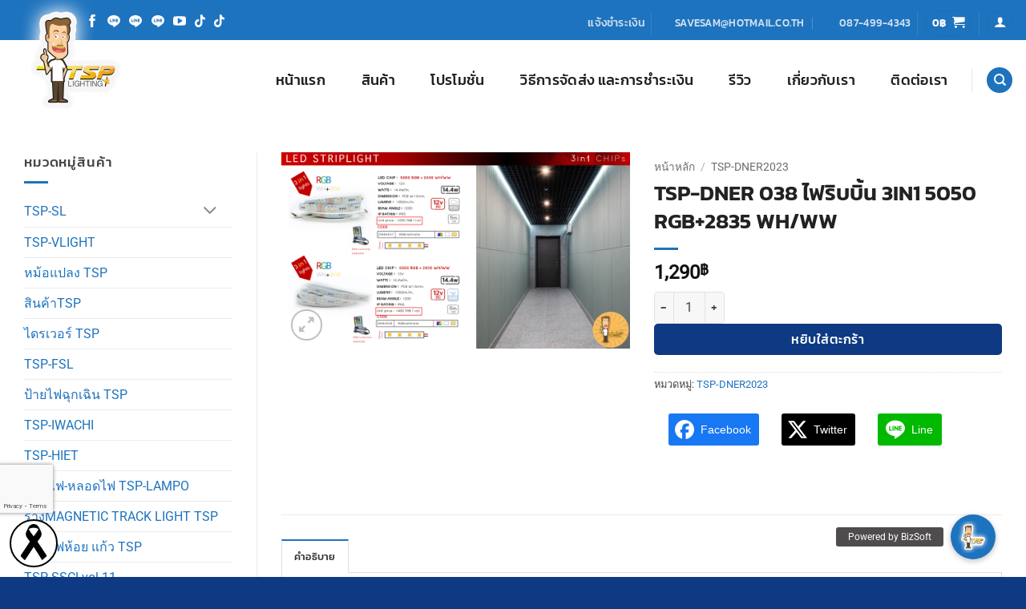

--- FILE ---
content_type: text/html; charset=UTF-8
request_url: https://www.xn--42cf5bijc2bfqbim6ck7ezc8c2d6irb0i6a.com/product/tsp-dner-038-%E0%B9%84%E0%B8%9F%E0%B8%A3%E0%B8%B4%E0%B8%9A%E0%B8%9A%E0%B8%B4%E0%B9%89%E0%B8%99-3in1-5050-rgb2835-wh-ww/
body_size: 45210
content:
<!DOCTYPE html>
<html dir="ltr" lang="th" prefix="og: https://ogp.me/ns#" class="loading-site no-js">
<head>
	<meta charset="UTF-8" />
	<link rel="profile" href="https://gmpg.org/xfn/11" />
	<link rel="pingback" href="https://www.xn--42cf5bijc2bfqbim6ck7ezc8c2d6irb0i6a.com/xmlrpc.php" />

	<script>(function(html){html.className = html.className.replace(/\bno-js\b/,'js')})(document.documentElement);</script>
<title>TSP-DNER 038 ไฟริบบิ้น 3IN1 5050 RGB+2835 WH/WW | ที. เอส. พี. เทรดดิ้ง นำเข้าและจัดจำหน่าย โคมไฟระย้า ไฟระย้า โคมส่องสนาม โคมฝังพื้น โคมแทคไลท์ ไฟสนาม ไฟผนัง โซล่าเซล โคมไฟ หลอดนีออนสี โคมตะแกรง คริสตัล ไฟห้อย ไฟเพดาน ดาวไลท์ โคมถนน ไฟประดับ ไฟสายยาง หลอดไฟled แอลอีดี led หลอดไฟ โคมไฟ ไฟผนัง มีทั้ง IN DOOR และ OUT DOOR หลอดไฟโคมไฟแบบคริสตัล สไตล์ลอฟส์ หลอดไฟ LED มีทั้งหลอดไฟ และ Sport Light</title>

		<!-- All in One SEO 4.9.1.1 - aioseo.com -->
	<meta name="description" content="ไฟริบบิ้น 12V 3IN1 5050 RGB+2835 (WH/WW) IP20 (3แสง เดย" />
	<meta name="robots" content="max-image-preview:large" />
	<link rel="canonical" href="https://www.xn--42cf5bijc2bfqbim6ck7ezc8c2d6irb0i6a.com/product/tsp-dner-038-%e0%b9%84%e0%b8%9f%e0%b8%a3%e0%b8%b4%e0%b8%9a%e0%b8%9a%e0%b8%b4%e0%b9%89%e0%b8%99-3in1-5050-rgb2835-wh-ww/" />
	<meta name="generator" content="All in One SEO (AIOSEO) 4.9.1.1" />
		<meta property="og:locale" content="th_TH" />
		<meta property="og:site_name" content="ที. เอส. พี. เทรดดิ้ง นำเข้าและจัดจำหน่าย โคมไฟระย้า ไฟระย้า โคมส่องสนาม โคมฝังพื้น โคมแทคไลท์ ไฟสนาม ไฟผนัง โซล่าเซล โคมไฟ หลอดนีออนสี โคมตะแกรง คริสตัล ไฟห้อย ไฟเพดาน ดาวไลท์ โคมถนน ไฟประดับ ไฟสายยาง หลอดไฟled แอลอีดี led หลอดไฟ โคมไฟ ไฟผนัง มีทั้ง IN DOOR และ OUT DOOR หลอดไฟโคมไฟแบบคริสตัล สไตล์ลอฟส์ หลอดไฟ LED มีทั้งหลอดไฟ และ Sport Light | ที. เอส. พี. เทรดดิ้ง นำเข้าและจัดจำหน่าย โคมไฟระย้า ไฟระย้า โคมส่องสนาม โคมฝังพื้น โคมแทคไลท์ ไฟสนาม ไฟผนัง โซล่าเซล โคมไฟ หลอดนีออนสี โคมตะแกรง คริสตัล ไฟห้อย ไฟเพดาน ดาวไลท์ โคมถนน ไฟประดับ ไฟสายยาง หลอดไฟled แอลอีดี led หลอดไฟ โคมไฟ ไฟผนัง มีทั้ง IN DOOR และ OUT DOOR หลอดไฟโคมไฟแบบคริสตัล สไตล์ลอฟส์ หลอดไฟ LED มีทั้งหลอดไฟ และ Sport Light" />
		<meta property="og:type" content="article" />
		<meta property="og:title" content="TSP-DNER 038 ไฟริบบิ้น 3IN1 5050 RGB+2835 WH/WW | ที. เอส. พี. เทรดดิ้ง นำเข้าและจัดจำหน่าย โคมไฟระย้า ไฟระย้า โคมส่องสนาม โคมฝังพื้น โคมแทคไลท์ ไฟสนาม ไฟผนัง โซล่าเซล โคมไฟ หลอดนีออนสี โคมตะแกรง คริสตัล ไฟห้อย ไฟเพดาน ดาวไลท์ โคมถนน ไฟประดับ ไฟสายยาง หลอดไฟled แอลอีดี led หลอดไฟ โคมไฟ ไฟผนัง มีทั้ง IN DOOR และ OUT DOOR หลอดไฟโคมไฟแบบคริสตัล สไตล์ลอฟส์ หลอดไฟ LED มีทั้งหลอดไฟ และ Sport Light" />
		<meta property="og:description" content="ไฟริบบิ้น 12V 3IN1 5050 RGB+2835 (WH/WW) IP20 (3แสง เดย" />
		<meta property="og:url" content="https://www.xn--42cf5bijc2bfqbim6ck7ezc8c2d6irb0i6a.com/product/tsp-dner-038-%e0%b9%84%e0%b8%9f%e0%b8%a3%e0%b8%b4%e0%b8%9a%e0%b8%9a%e0%b8%b4%e0%b9%89%e0%b8%99-3in1-5050-rgb2835-wh-ww/" />
		<meta property="article:published_time" content="2023-10-13T06:19:04+00:00" />
		<meta property="article:modified_time" content="2023-10-13T06:19:40+00:00" />
		<meta name="twitter:card" content="summary" />
		<meta name="twitter:title" content="TSP-DNER 038 ไฟริบบิ้น 3IN1 5050 RGB+2835 WH/WW | ที. เอส. พี. เทรดดิ้ง นำเข้าและจัดจำหน่าย โคมไฟระย้า ไฟระย้า โคมส่องสนาม โคมฝังพื้น โคมแทคไลท์ ไฟสนาม ไฟผนัง โซล่าเซล โคมไฟ หลอดนีออนสี โคมตะแกรง คริสตัล ไฟห้อย ไฟเพดาน ดาวไลท์ โคมถนน ไฟประดับ ไฟสายยาง หลอดไฟled แอลอีดี led หลอดไฟ โคมไฟ ไฟผนัง มีทั้ง IN DOOR และ OUT DOOR หลอดไฟโคมไฟแบบคริสตัล สไตล์ลอฟส์ หลอดไฟ LED มีทั้งหลอดไฟ และ Sport Light" />
		<meta name="twitter:description" content="ไฟริบบิ้น 12V 3IN1 5050 RGB+2835 (WH/WW) IP20 (3แสง เดย" />
		<script type="application/ld+json" class="aioseo-schema">
			{"@context":"https:\/\/schema.org","@graph":[{"@type":"BreadcrumbList","@id":"https:\/\/www.xn--42cf5bijc2bfqbim6ck7ezc8c2d6irb0i6a.com\/product\/tsp-dner-038-%e0%b9%84%e0%b8%9f%e0%b8%a3%e0%b8%b4%e0%b8%9a%e0%b8%9a%e0%b8%b4%e0%b9%89%e0%b8%99-3in1-5050-rgb2835-wh-ww\/#breadcrumblist","itemListElement":[{"@type":"ListItem","@id":"https:\/\/www.xn--42cf5bijc2bfqbim6ck7ezc8c2d6irb0i6a.com#listItem","position":1,"name":"Home","item":"https:\/\/www.xn--42cf5bijc2bfqbim6ck7ezc8c2d6irb0i6a.com","nextItem":{"@type":"ListItem","@id":"https:\/\/www.xn--42cf5bijc2bfqbim6ck7ezc8c2d6irb0i6a.com\/%e0%b9%82%e0%b8%84%e0%b8%a1%e0%b9%84%e0%b8%9f%e0%b8%a3%e0%b8%b0%e0%b8%a2%e0%b9%89%e0%b8%b2\/#listItem","name":"\u0e2a\u0e34\u0e19\u0e04\u0e49\u0e32"}},{"@type":"ListItem","@id":"https:\/\/www.xn--42cf5bijc2bfqbim6ck7ezc8c2d6irb0i6a.com\/%e0%b9%82%e0%b8%84%e0%b8%a1%e0%b9%84%e0%b8%9f%e0%b8%a3%e0%b8%b0%e0%b8%a2%e0%b9%89%e0%b8%b2\/#listItem","position":2,"name":"\u0e2a\u0e34\u0e19\u0e04\u0e49\u0e32","item":"https:\/\/www.xn--42cf5bijc2bfqbim6ck7ezc8c2d6irb0i6a.com\/%e0%b9%82%e0%b8%84%e0%b8%a1%e0%b9%84%e0%b8%9f%e0%b8%a3%e0%b8%b0%e0%b8%a2%e0%b9%89%e0%b8%b2\/","nextItem":{"@type":"ListItem","@id":"https:\/\/www.xn--42cf5bijc2bfqbim6ck7ezc8c2d6irb0i6a.com\/product-category\/tsp-dner2023\/#listItem","name":"TSP-DNER2023"},"previousItem":{"@type":"ListItem","@id":"https:\/\/www.xn--42cf5bijc2bfqbim6ck7ezc8c2d6irb0i6a.com#listItem","name":"Home"}},{"@type":"ListItem","@id":"https:\/\/www.xn--42cf5bijc2bfqbim6ck7ezc8c2d6irb0i6a.com\/product-category\/tsp-dner2023\/#listItem","position":3,"name":"TSP-DNER2023","item":"https:\/\/www.xn--42cf5bijc2bfqbim6ck7ezc8c2d6irb0i6a.com\/product-category\/tsp-dner2023\/","nextItem":{"@type":"ListItem","@id":"https:\/\/www.xn--42cf5bijc2bfqbim6ck7ezc8c2d6irb0i6a.com\/product\/tsp-dner-038-%e0%b9%84%e0%b8%9f%e0%b8%a3%e0%b8%b4%e0%b8%9a%e0%b8%9a%e0%b8%b4%e0%b9%89%e0%b8%99-3in1-5050-rgb2835-wh-ww\/#listItem","name":"TSP-DNER 038 \u0e44\u0e1f\u0e23\u0e34\u0e1a\u0e1a\u0e34\u0e49\u0e19 3IN1 5050 RGB+2835 WH\/WW"},"previousItem":{"@type":"ListItem","@id":"https:\/\/www.xn--42cf5bijc2bfqbim6ck7ezc8c2d6irb0i6a.com\/%e0%b9%82%e0%b8%84%e0%b8%a1%e0%b9%84%e0%b8%9f%e0%b8%a3%e0%b8%b0%e0%b8%a2%e0%b9%89%e0%b8%b2\/#listItem","name":"\u0e2a\u0e34\u0e19\u0e04\u0e49\u0e32"}},{"@type":"ListItem","@id":"https:\/\/www.xn--42cf5bijc2bfqbim6ck7ezc8c2d6irb0i6a.com\/product\/tsp-dner-038-%e0%b9%84%e0%b8%9f%e0%b8%a3%e0%b8%b4%e0%b8%9a%e0%b8%9a%e0%b8%b4%e0%b9%89%e0%b8%99-3in1-5050-rgb2835-wh-ww\/#listItem","position":4,"name":"TSP-DNER 038 \u0e44\u0e1f\u0e23\u0e34\u0e1a\u0e1a\u0e34\u0e49\u0e19 3IN1 5050 RGB+2835 WH\/WW","previousItem":{"@type":"ListItem","@id":"https:\/\/www.xn--42cf5bijc2bfqbim6ck7ezc8c2d6irb0i6a.com\/product-category\/tsp-dner2023\/#listItem","name":"TSP-DNER2023"}}]},{"@type":"ItemPage","@id":"https:\/\/www.xn--42cf5bijc2bfqbim6ck7ezc8c2d6irb0i6a.com\/product\/tsp-dner-038-%e0%b9%84%e0%b8%9f%e0%b8%a3%e0%b8%b4%e0%b8%9a%e0%b8%9a%e0%b8%b4%e0%b9%89%e0%b8%99-3in1-5050-rgb2835-wh-ww\/#itempage","url":"https:\/\/www.xn--42cf5bijc2bfqbim6ck7ezc8c2d6irb0i6a.com\/product\/tsp-dner-038-%e0%b9%84%e0%b8%9f%e0%b8%a3%e0%b8%b4%e0%b8%9a%e0%b8%9a%e0%b8%b4%e0%b9%89%e0%b8%99-3in1-5050-rgb2835-wh-ww\/","name":"TSP-DNER 038 \u0e44\u0e1f\u0e23\u0e34\u0e1a\u0e1a\u0e34\u0e49\u0e19 3IN1 5050 RGB+2835 WH\/WW | \u0e17\u0e35. \u0e40\u0e2d\u0e2a. \u0e1e\u0e35. \u0e40\u0e17\u0e23\u0e14\u0e14\u0e34\u0e49\u0e07 \u0e19\u0e33\u0e40\u0e02\u0e49\u0e32\u0e41\u0e25\u0e30\u0e08\u0e31\u0e14\u0e08\u0e33\u0e2b\u0e19\u0e48\u0e32\u0e22 \u0e42\u0e04\u0e21\u0e44\u0e1f\u0e23\u0e30\u0e22\u0e49\u0e32 \u0e44\u0e1f\u0e23\u0e30\u0e22\u0e49\u0e32 \u0e42\u0e04\u0e21\u0e2a\u0e48\u0e2d\u0e07\u0e2a\u0e19\u0e32\u0e21 \u0e42\u0e04\u0e21\u0e1d\u0e31\u0e07\u0e1e\u0e37\u0e49\u0e19 \u0e42\u0e04\u0e21\u0e41\u0e17\u0e04\u0e44\u0e25\u0e17\u0e4c \u0e44\u0e1f\u0e2a\u0e19\u0e32\u0e21 \u0e44\u0e1f\u0e1c\u0e19\u0e31\u0e07 \u0e42\u0e0b\u0e25\u0e48\u0e32\u0e40\u0e0b\u0e25 \u0e42\u0e04\u0e21\u0e44\u0e1f \u0e2b\u0e25\u0e2d\u0e14\u0e19\u0e35\u0e2d\u0e2d\u0e19\u0e2a\u0e35 \u0e42\u0e04\u0e21\u0e15\u0e30\u0e41\u0e01\u0e23\u0e07 \u0e04\u0e23\u0e34\u0e2a\u0e15\u0e31\u0e25 \u0e44\u0e1f\u0e2b\u0e49\u0e2d\u0e22 \u0e44\u0e1f\u0e40\u0e1e\u0e14\u0e32\u0e19 \u0e14\u0e32\u0e27\u0e44\u0e25\u0e17\u0e4c \u0e42\u0e04\u0e21\u0e16\u0e19\u0e19 \u0e44\u0e1f\u0e1b\u0e23\u0e30\u0e14\u0e31\u0e1a \u0e44\u0e1f\u0e2a\u0e32\u0e22\u0e22\u0e32\u0e07 \u0e2b\u0e25\u0e2d\u0e14\u0e44\u0e1fled \u0e41\u0e2d\u0e25\u0e2d\u0e35\u0e14\u0e35 led \u0e2b\u0e25\u0e2d\u0e14\u0e44\u0e1f \u0e42\u0e04\u0e21\u0e44\u0e1f \u0e44\u0e1f\u0e1c\u0e19\u0e31\u0e07 \u0e21\u0e35\u0e17\u0e31\u0e49\u0e07 IN DOOR \u0e41\u0e25\u0e30 OUT DOOR \u0e2b\u0e25\u0e2d\u0e14\u0e44\u0e1f\u0e42\u0e04\u0e21\u0e44\u0e1f\u0e41\u0e1a\u0e1a\u0e04\u0e23\u0e34\u0e2a\u0e15\u0e31\u0e25 \u0e2a\u0e44\u0e15\u0e25\u0e4c\u0e25\u0e2d\u0e1f\u0e2a\u0e4c \u0e2b\u0e25\u0e2d\u0e14\u0e44\u0e1f LED \u0e21\u0e35\u0e17\u0e31\u0e49\u0e07\u0e2b\u0e25\u0e2d\u0e14\u0e44\u0e1f \u0e41\u0e25\u0e30 Sport Light","description":"\u0e44\u0e1f\u0e23\u0e34\u0e1a\u0e1a\u0e34\u0e49\u0e19 12V 3IN1 5050 RGB+2835 (WH\/WW) IP20 (3\u0e41\u0e2a\u0e07 \u0e40\u0e14\u0e22","inLanguage":"th","isPartOf":{"@id":"https:\/\/www.xn--42cf5bijc2bfqbim6ck7ezc8c2d6irb0i6a.com\/#website"},"breadcrumb":{"@id":"https:\/\/www.xn--42cf5bijc2bfqbim6ck7ezc8c2d6irb0i6a.com\/product\/tsp-dner-038-%e0%b9%84%e0%b8%9f%e0%b8%a3%e0%b8%b4%e0%b8%9a%e0%b8%9a%e0%b8%b4%e0%b9%89%e0%b8%99-3in1-5050-rgb2835-wh-ww\/#breadcrumblist"},"image":{"@type":"ImageObject","url":"https:\/\/www.xn--42cf5bijc2bfqbim6ck7ezc8c2d6irb0i6a.com\/wp-content\/uploads\/2023\/10\/0045.png","@id":"https:\/\/www.xn--42cf5bijc2bfqbim6ck7ezc8c2d6irb0i6a.com\/product\/tsp-dner-038-%e0%b9%84%e0%b8%9f%e0%b8%a3%e0%b8%b4%e0%b8%9a%e0%b8%9a%e0%b8%b4%e0%b9%89%e0%b8%99-3in1-5050-rgb2835-wh-ww\/#mainImage","width":1440,"height":810},"primaryImageOfPage":{"@id":"https:\/\/www.xn--42cf5bijc2bfqbim6ck7ezc8c2d6irb0i6a.com\/product\/tsp-dner-038-%e0%b9%84%e0%b8%9f%e0%b8%a3%e0%b8%b4%e0%b8%9a%e0%b8%9a%e0%b8%b4%e0%b9%89%e0%b8%99-3in1-5050-rgb2835-wh-ww\/#mainImage"},"datePublished":"2023-10-13T13:19:04+07:00","dateModified":"2023-10-13T13:19:40+07:00"},{"@type":"Organization","@id":"https:\/\/www.xn--42cf5bijc2bfqbim6ck7ezc8c2d6irb0i6a.com\/#organization","name":"\u0e17\u0e35. \u0e40\u0e2d\u0e2a. \u0e1e\u0e35. \u0e40\u0e17\u0e23\u0e14\u0e14\u0e34\u0e49\u0e07 \u0e19\u0e33\u0e40\u0e02\u0e49\u0e32\u0e41\u0e25\u0e30\u0e08\u0e31\u0e14\u0e08\u0e33\u0e2b\u0e19\u0e48\u0e32\u0e22 \u0e42\u0e04\u0e21\u0e44\u0e1f\u0e23\u0e30\u0e22\u0e49\u0e32 \u0e44\u0e1f\u0e23\u0e30\u0e22\u0e49\u0e32 \u0e42\u0e04\u0e21\u0e2a\u0e48\u0e2d\u0e07\u0e2a\u0e19\u0e32\u0e21 \u0e42\u0e04\u0e21\u0e1d\u0e31\u0e07\u0e1e\u0e37\u0e49\u0e19 \u0e42\u0e04\u0e21\u0e41\u0e17\u0e04\u0e44\u0e25\u0e17\u0e4c \u0e44\u0e1f\u0e2a\u0e19\u0e32\u0e21 \u0e44\u0e1f\u0e1c\u0e19\u0e31\u0e07 \u0e42\u0e0b\u0e25\u0e48\u0e32\u0e40\u0e0b\u0e25 \u0e42\u0e04\u0e21\u0e44\u0e1f \u0e2b\u0e25\u0e2d\u0e14\u0e19\u0e35\u0e2d\u0e2d\u0e19\u0e2a\u0e35 \u0e42\u0e04\u0e21\u0e15\u0e30\u0e41\u0e01\u0e23\u0e07 \u0e04\u0e23\u0e34\u0e2a\u0e15\u0e31\u0e25 \u0e44\u0e1f\u0e2b\u0e49\u0e2d\u0e22 \u0e44\u0e1f\u0e40\u0e1e\u0e14\u0e32\u0e19 \u0e14\u0e32\u0e27\u0e44\u0e25\u0e17\u0e4c \u0e42\u0e04\u0e21\u0e16\u0e19\u0e19 \u0e44\u0e1f\u0e1b\u0e23\u0e30\u0e14\u0e31\u0e1a \u0e44\u0e1f\u0e2a\u0e32\u0e22\u0e22\u0e32\u0e07 \u0e2b\u0e25\u0e2d\u0e14\u0e44\u0e1fled \u0e41\u0e2d\u0e25\u0e2d\u0e35\u0e14\u0e35 led \u0e2b\u0e25\u0e2d\u0e14\u0e44\u0e1f \u0e42\u0e04\u0e21\u0e44\u0e1f \u0e44\u0e1f\u0e1c\u0e19\u0e31\u0e07 \u0e21\u0e35\u0e17\u0e31\u0e49\u0e07 IN DOOR \u0e41\u0e25\u0e30 OUT DOOR \u0e2b\u0e25\u0e2d\u0e14\u0e44\u0e1f\u0e42\u0e04\u0e21\u0e44\u0e1f\u0e41\u0e1a\u0e1a\u0e04\u0e23\u0e34\u0e2a\u0e15\u0e31\u0e25 \u0e2a\u0e44\u0e15\u0e25\u0e4c\u0e25\u0e2d\u0e1f\u0e2a\u0e4c \u0e2b\u0e25\u0e2d\u0e14\u0e44\u0e1f LED \u0e21\u0e35\u0e17\u0e31\u0e49\u0e07\u0e2b\u0e25\u0e2d\u0e14\u0e44\u0e1f \u0e41\u0e25\u0e30 Sport Light","description":"\u0e17\u0e35. \u0e40\u0e2d\u0e2a. \u0e1e\u0e35. \u0e40\u0e17\u0e23\u0e14\u0e14\u0e34\u0e49\u0e07 \u0e19\u0e33\u0e40\u0e02\u0e49\u0e32\u0e41\u0e25\u0e30\u0e08\u0e31\u0e14\u0e08\u0e33\u0e2b\u0e19\u0e48\u0e32\u0e22 \u0e42\u0e04\u0e21\u0e44\u0e1f\u0e23\u0e30\u0e22\u0e49\u0e32 \u0e44\u0e1f\u0e23\u0e30\u0e22\u0e49\u0e32 \u0e42\u0e04\u0e21\u0e2a\u0e48\u0e2d\u0e07\u0e2a\u0e19\u0e32\u0e21 \u0e42\u0e04\u0e21\u0e1d\u0e31\u0e07\u0e1e\u0e37\u0e49\u0e19 \u0e42\u0e04\u0e21\u0e41\u0e17\u0e04\u0e44\u0e25\u0e17\u0e4c \u0e44\u0e1f\u0e2a\u0e19\u0e32\u0e21 \u0e44\u0e1f\u0e1c\u0e19\u0e31\u0e07 \u0e42\u0e0b\u0e25\u0e48\u0e32\u0e40\u0e0b\u0e25 \u0e42\u0e04\u0e21\u0e44\u0e1f \u0e2b\u0e25\u0e2d\u0e14\u0e19\u0e35\u0e2d\u0e2d\u0e19\u0e2a\u0e35 \u0e42\u0e04\u0e21\u0e15\u0e30\u0e41\u0e01\u0e23\u0e07 \u0e04\u0e23\u0e34\u0e2a\u0e15\u0e31\u0e25 \u0e44\u0e1f\u0e2b\u0e49\u0e2d\u0e22 \u0e44\u0e1f\u0e40\u0e1e\u0e14\u0e32\u0e19 \u0e14\u0e32\u0e27\u0e44\u0e25\u0e17\u0e4c \u0e42\u0e04\u0e21\u0e16\u0e19\u0e19 \u0e44\u0e1f\u0e1b\u0e23\u0e30\u0e14\u0e31\u0e1a \u0e44\u0e1f\u0e2a\u0e32\u0e22\u0e22\u0e32\u0e07 \u0e2b\u0e25\u0e2d\u0e14\u0e44\u0e1fled \u0e41\u0e2d\u0e25\u0e2d\u0e35\u0e14\u0e35 led \u0e2b\u0e25\u0e2d\u0e14\u0e44\u0e1f \u0e42\u0e04\u0e21\u0e44\u0e1f \u0e44\u0e1f\u0e1c\u0e19\u0e31\u0e07 \u0e21\u0e35\u0e17\u0e31\u0e49\u0e07 IN DOOR \u0e41\u0e25\u0e30 OUT DOOR \u0e2b\u0e25\u0e2d\u0e14\u0e44\u0e1f\u0e42\u0e04\u0e21\u0e44\u0e1f\u0e41\u0e1a\u0e1a\u0e04\u0e23\u0e34\u0e2a\u0e15\u0e31\u0e25 \u0e2a\u0e44\u0e15\u0e25\u0e4c\u0e25\u0e2d\u0e1f\u0e2a\u0e4c \u0e2b\u0e25\u0e2d\u0e14\u0e44\u0e1f LED \u0e21\u0e35\u0e17\u0e31\u0e49\u0e07\u0e2b\u0e25\u0e2d\u0e14\u0e44\u0e1f \u0e41\u0e25\u0e30 Sport Light","url":"https:\/\/www.xn--42cf5bijc2bfqbim6ck7ezc8c2d6irb0i6a.com\/"},{"@type":"WebSite","@id":"https:\/\/www.xn--42cf5bijc2bfqbim6ck7ezc8c2d6irb0i6a.com\/#website","url":"https:\/\/www.xn--42cf5bijc2bfqbim6ck7ezc8c2d6irb0i6a.com\/","name":"\u0e17\u0e35. \u0e40\u0e2d\u0e2a. \u0e1e\u0e35. \u0e40\u0e17\u0e23\u0e14\u0e14\u0e34\u0e49\u0e07 \u0e19\u0e33\u0e40\u0e02\u0e49\u0e32\u0e41\u0e25\u0e30\u0e08\u0e31\u0e14\u0e08\u0e33\u0e2b\u0e19\u0e48\u0e32\u0e22 \u0e42\u0e04\u0e21\u0e44\u0e1f\u0e23\u0e30\u0e22\u0e49\u0e32 \u0e44\u0e1f\u0e23\u0e30\u0e22\u0e49\u0e32 \u0e42\u0e04\u0e21\u0e2a\u0e48\u0e2d\u0e07\u0e2a\u0e19\u0e32\u0e21 \u0e42\u0e04\u0e21\u0e1d\u0e31\u0e07\u0e1e\u0e37\u0e49\u0e19 \u0e42\u0e04\u0e21\u0e41\u0e17\u0e04\u0e44\u0e25\u0e17\u0e4c \u0e44\u0e1f\u0e2a\u0e19\u0e32\u0e21 \u0e44\u0e1f\u0e1c\u0e19\u0e31\u0e07 \u0e42\u0e0b\u0e25\u0e48\u0e32\u0e40\u0e0b\u0e25 \u0e42\u0e04\u0e21\u0e44\u0e1f \u0e2b\u0e25\u0e2d\u0e14\u0e19\u0e35\u0e2d\u0e2d\u0e19\u0e2a\u0e35 \u0e42\u0e04\u0e21\u0e15\u0e30\u0e41\u0e01\u0e23\u0e07 \u0e04\u0e23\u0e34\u0e2a\u0e15\u0e31\u0e25 \u0e44\u0e1f\u0e2b\u0e49\u0e2d\u0e22 \u0e44\u0e1f\u0e40\u0e1e\u0e14\u0e32\u0e19 \u0e14\u0e32\u0e27\u0e44\u0e25\u0e17\u0e4c \u0e42\u0e04\u0e21\u0e16\u0e19\u0e19 \u0e44\u0e1f\u0e1b\u0e23\u0e30\u0e14\u0e31\u0e1a \u0e44\u0e1f\u0e2a\u0e32\u0e22\u0e22\u0e32\u0e07 \u0e2b\u0e25\u0e2d\u0e14\u0e44\u0e1fled \u0e41\u0e2d\u0e25\u0e2d\u0e35\u0e14\u0e35 led \u0e2b\u0e25\u0e2d\u0e14\u0e44\u0e1f \u0e42\u0e04\u0e21\u0e44\u0e1f \u0e44\u0e1f\u0e1c\u0e19\u0e31\u0e07 \u0e21\u0e35\u0e17\u0e31\u0e49\u0e07 IN DOOR \u0e41\u0e25\u0e30 OUT DOOR \u0e2b\u0e25\u0e2d\u0e14\u0e44\u0e1f\u0e42\u0e04\u0e21\u0e44\u0e1f\u0e41\u0e1a\u0e1a\u0e04\u0e23\u0e34\u0e2a\u0e15\u0e31\u0e25 \u0e2a\u0e44\u0e15\u0e25\u0e4c\u0e25\u0e2d\u0e1f\u0e2a\u0e4c \u0e2b\u0e25\u0e2d\u0e14\u0e44\u0e1f LED \u0e21\u0e35\u0e17\u0e31\u0e49\u0e07\u0e2b\u0e25\u0e2d\u0e14\u0e44\u0e1f \u0e41\u0e25\u0e30 Sport Light","description":"\u0e17\u0e35. \u0e40\u0e2d\u0e2a. \u0e1e\u0e35. \u0e40\u0e17\u0e23\u0e14\u0e14\u0e34\u0e49\u0e07 \u0e19\u0e33\u0e40\u0e02\u0e49\u0e32\u0e41\u0e25\u0e30\u0e08\u0e31\u0e14\u0e08\u0e33\u0e2b\u0e19\u0e48\u0e32\u0e22 \u0e42\u0e04\u0e21\u0e44\u0e1f\u0e23\u0e30\u0e22\u0e49\u0e32 \u0e44\u0e1f\u0e23\u0e30\u0e22\u0e49\u0e32 \u0e42\u0e04\u0e21\u0e2a\u0e48\u0e2d\u0e07\u0e2a\u0e19\u0e32\u0e21 \u0e42\u0e04\u0e21\u0e1d\u0e31\u0e07\u0e1e\u0e37\u0e49\u0e19 \u0e42\u0e04\u0e21\u0e41\u0e17\u0e04\u0e44\u0e25\u0e17\u0e4c \u0e44\u0e1f\u0e2a\u0e19\u0e32\u0e21 \u0e44\u0e1f\u0e1c\u0e19\u0e31\u0e07 \u0e42\u0e0b\u0e25\u0e48\u0e32\u0e40\u0e0b\u0e25 \u0e42\u0e04\u0e21\u0e44\u0e1f \u0e2b\u0e25\u0e2d\u0e14\u0e19\u0e35\u0e2d\u0e2d\u0e19\u0e2a\u0e35 \u0e42\u0e04\u0e21\u0e15\u0e30\u0e41\u0e01\u0e23\u0e07 \u0e04\u0e23\u0e34\u0e2a\u0e15\u0e31\u0e25 \u0e44\u0e1f\u0e2b\u0e49\u0e2d\u0e22 \u0e44\u0e1f\u0e40\u0e1e\u0e14\u0e32\u0e19 \u0e14\u0e32\u0e27\u0e44\u0e25\u0e17\u0e4c \u0e42\u0e04\u0e21\u0e16\u0e19\u0e19 \u0e44\u0e1f\u0e1b\u0e23\u0e30\u0e14\u0e31\u0e1a \u0e44\u0e1f\u0e2a\u0e32\u0e22\u0e22\u0e32\u0e07 \u0e2b\u0e25\u0e2d\u0e14\u0e44\u0e1fled \u0e41\u0e2d\u0e25\u0e2d\u0e35\u0e14\u0e35 led \u0e2b\u0e25\u0e2d\u0e14\u0e44\u0e1f \u0e42\u0e04\u0e21\u0e44\u0e1f \u0e44\u0e1f\u0e1c\u0e19\u0e31\u0e07 \u0e21\u0e35\u0e17\u0e31\u0e49\u0e07 IN DOOR \u0e41\u0e25\u0e30 OUT DOOR \u0e2b\u0e25\u0e2d\u0e14\u0e44\u0e1f\u0e42\u0e04\u0e21\u0e44\u0e1f\u0e41\u0e1a\u0e1a\u0e04\u0e23\u0e34\u0e2a\u0e15\u0e31\u0e25 \u0e2a\u0e44\u0e15\u0e25\u0e4c\u0e25\u0e2d\u0e1f\u0e2a\u0e4c \u0e2b\u0e25\u0e2d\u0e14\u0e44\u0e1f LED \u0e21\u0e35\u0e17\u0e31\u0e49\u0e07\u0e2b\u0e25\u0e2d\u0e14\u0e44\u0e1f \u0e41\u0e25\u0e30 Sport Light","inLanguage":"th","publisher":{"@id":"https:\/\/www.xn--42cf5bijc2bfqbim6ck7ezc8c2d6irb0i6a.com\/#organization"}}]}
		</script>
		<!-- All in One SEO -->

<meta name="viewport" content="width=device-width, initial-scale=1" /><link rel='dns-prefetch' href='//www.googletagmanager.com' />
<link rel='dns-prefetch' href='//cdnjs.cloudflare.com' />
<link rel='prefetch' href='https://www.xn--42cf5bijc2bfqbim6ck7ezc8c2d6irb0i6a.com/wp-content/themes/flatsome/assets/js/flatsome.js?ver=e2eddd6c228105dac048' />
<link rel='prefetch' href='https://www.xn--42cf5bijc2bfqbim6ck7ezc8c2d6irb0i6a.com/wp-content/themes/flatsome/assets/js/chunk.slider.js?ver=3.20.2' />
<link rel='prefetch' href='https://www.xn--42cf5bijc2bfqbim6ck7ezc8c2d6irb0i6a.com/wp-content/themes/flatsome/assets/js/chunk.popups.js?ver=3.20.2' />
<link rel='prefetch' href='https://www.xn--42cf5bijc2bfqbim6ck7ezc8c2d6irb0i6a.com/wp-content/themes/flatsome/assets/js/chunk.tooltips.js?ver=3.20.2' />
<link rel='prefetch' href='https://www.xn--42cf5bijc2bfqbim6ck7ezc8c2d6irb0i6a.com/wp-content/themes/flatsome/assets/js/woocommerce.js?ver=1c9be63d628ff7c3ff4c' />
<link rel="alternate" type="application/rss+xml" title="ที. เอส. พี. เทรดดิ้ง นำเข้าและจัดจำหน่าย โคมไฟระย้า ไฟระย้า โคมส่องสนาม โคมฝังพื้น โคมแทคไลท์ ไฟสนาม ไฟผนัง โซล่าเซล โคมไฟ หลอดนีออนสี โคมตะแกรง คริสตัล ไฟห้อย ไฟเพดาน ดาวไลท์ โคมถนน ไฟประดับ ไฟสายยาง หลอดไฟled แอลอีดี led หลอดไฟ โคมไฟ ไฟผนัง มีทั้ง IN DOOR และ OUT DOOR หลอดไฟโคมไฟแบบคริสตัล สไตล์ลอฟส์ หลอดไฟ LED มีทั้งหลอดไฟ และ Sport Light &raquo; ฟีด" href="https://www.xn--42cf5bijc2bfqbim6ck7ezc8c2d6irb0i6a.com/feed/" />
<link rel="alternate" type="application/rss+xml" title="ที. เอส. พี. เทรดดิ้ง นำเข้าและจัดจำหน่าย โคมไฟระย้า ไฟระย้า โคมส่องสนาม โคมฝังพื้น โคมแทคไลท์ ไฟสนาม ไฟผนัง โซล่าเซล โคมไฟ หลอดนีออนสี โคมตะแกรง คริสตัล ไฟห้อย ไฟเพดาน ดาวไลท์ โคมถนน ไฟประดับ ไฟสายยาง หลอดไฟled แอลอีดี led หลอดไฟ โคมไฟ ไฟผนัง มีทั้ง IN DOOR และ OUT DOOR หลอดไฟโคมไฟแบบคริสตัล สไตล์ลอฟส์ หลอดไฟ LED มีทั้งหลอดไฟ และ Sport Light &raquo; ฟีดความเห็น" href="https://www.xn--42cf5bijc2bfqbim6ck7ezc8c2d6irb0i6a.com/comments/feed/" />
<link rel="alternate" title="oEmbed (JSON)" type="application/json+oembed" href="https://www.xn--42cf5bijc2bfqbim6ck7ezc8c2d6irb0i6a.com/wp-json/oembed/1.0/embed?url=https%3A%2F%2Fwww.xn--42cf5bijc2bfqbim6ck7ezc8c2d6irb0i6a.com%2Fproduct%2Ftsp-dner-038-%25e0%25b9%2584%25e0%25b8%259f%25e0%25b8%25a3%25e0%25b8%25b4%25e0%25b8%259a%25e0%25b8%259a%25e0%25b8%25b4%25e0%25b9%2589%25e0%25b8%2599-3in1-5050-rgb2835-wh-ww%2F" />
<link rel="alternate" title="oEmbed (XML)" type="text/xml+oembed" href="https://www.xn--42cf5bijc2bfqbim6ck7ezc8c2d6irb0i6a.com/wp-json/oembed/1.0/embed?url=https%3A%2F%2Fwww.xn--42cf5bijc2bfqbim6ck7ezc8c2d6irb0i6a.com%2Fproduct%2Ftsp-dner-038-%25e0%25b9%2584%25e0%25b8%259f%25e0%25b8%25a3%25e0%25b8%25b4%25e0%25b8%259a%25e0%25b8%259a%25e0%25b8%25b4%25e0%25b9%2589%25e0%25b8%2599-3in1-5050-rgb2835-wh-ww%2F&#038;format=xml" />
<style id='wp-img-auto-sizes-contain-inline-css' type='text/css'>
img:is([sizes=auto i],[sizes^="auto," i]){contain-intrinsic-size:3000px 1500px}
/*# sourceURL=wp-img-auto-sizes-contain-inline-css */
</style>
<style id='wp-emoji-styles-inline-css' type='text/css'>

	img.wp-smiley, img.emoji {
		display: inline !important;
		border: none !important;
		box-shadow: none !important;
		height: 1em !important;
		width: 1em !important;
		margin: 0 0.07em !important;
		vertical-align: -0.1em !important;
		background: none !important;
		padding: 0 !important;
	}
/*# sourceURL=wp-emoji-styles-inline-css */
</style>
<style id='wp-block-library-inline-css' type='text/css'>
:root{--wp-block-synced-color:#7a00df;--wp-block-synced-color--rgb:122,0,223;--wp-bound-block-color:var(--wp-block-synced-color);--wp-editor-canvas-background:#ddd;--wp-admin-theme-color:#007cba;--wp-admin-theme-color--rgb:0,124,186;--wp-admin-theme-color-darker-10:#006ba1;--wp-admin-theme-color-darker-10--rgb:0,107,160.5;--wp-admin-theme-color-darker-20:#005a87;--wp-admin-theme-color-darker-20--rgb:0,90,135;--wp-admin-border-width-focus:2px}@media (min-resolution:192dpi){:root{--wp-admin-border-width-focus:1.5px}}.wp-element-button{cursor:pointer}:root .has-very-light-gray-background-color{background-color:#eee}:root .has-very-dark-gray-background-color{background-color:#313131}:root .has-very-light-gray-color{color:#eee}:root .has-very-dark-gray-color{color:#313131}:root .has-vivid-green-cyan-to-vivid-cyan-blue-gradient-background{background:linear-gradient(135deg,#00d084,#0693e3)}:root .has-purple-crush-gradient-background{background:linear-gradient(135deg,#34e2e4,#4721fb 50%,#ab1dfe)}:root .has-hazy-dawn-gradient-background{background:linear-gradient(135deg,#faaca8,#dad0ec)}:root .has-subdued-olive-gradient-background{background:linear-gradient(135deg,#fafae1,#67a671)}:root .has-atomic-cream-gradient-background{background:linear-gradient(135deg,#fdd79a,#004a59)}:root .has-nightshade-gradient-background{background:linear-gradient(135deg,#330968,#31cdcf)}:root .has-midnight-gradient-background{background:linear-gradient(135deg,#020381,#2874fc)}:root{--wp--preset--font-size--normal:16px;--wp--preset--font-size--huge:42px}.has-regular-font-size{font-size:1em}.has-larger-font-size{font-size:2.625em}.has-normal-font-size{font-size:var(--wp--preset--font-size--normal)}.has-huge-font-size{font-size:var(--wp--preset--font-size--huge)}.has-text-align-center{text-align:center}.has-text-align-left{text-align:left}.has-text-align-right{text-align:right}.has-fit-text{white-space:nowrap!important}#end-resizable-editor-section{display:none}.aligncenter{clear:both}.items-justified-left{justify-content:flex-start}.items-justified-center{justify-content:center}.items-justified-right{justify-content:flex-end}.items-justified-space-between{justify-content:space-between}.screen-reader-text{border:0;clip-path:inset(50%);height:1px;margin:-1px;overflow:hidden;padding:0;position:absolute;width:1px;word-wrap:normal!important}.screen-reader-text:focus{background-color:#ddd;clip-path:none;color:#444;display:block;font-size:1em;height:auto;left:5px;line-height:normal;padding:15px 23px 14px;text-decoration:none;top:5px;width:auto;z-index:100000}html :where(.has-border-color){border-style:solid}html :where([style*=border-top-color]){border-top-style:solid}html :where([style*=border-right-color]){border-right-style:solid}html :where([style*=border-bottom-color]){border-bottom-style:solid}html :where([style*=border-left-color]){border-left-style:solid}html :where([style*=border-width]){border-style:solid}html :where([style*=border-top-width]){border-top-style:solid}html :where([style*=border-right-width]){border-right-style:solid}html :where([style*=border-bottom-width]){border-bottom-style:solid}html :where([style*=border-left-width]){border-left-style:solid}html :where(img[class*=wp-image-]){height:auto;max-width:100%}:where(figure){margin:0 0 1em}html :where(.is-position-sticky){--wp-admin--admin-bar--position-offset:var(--wp-admin--admin-bar--height,0px)}@media screen and (max-width:600px){html :where(.is-position-sticky){--wp-admin--admin-bar--position-offset:0px}}

/*# sourceURL=wp-block-library-inline-css */
</style><link rel='stylesheet' id='wc-blocks-style-css' href='https://www.xn--42cf5bijc2bfqbim6ck7ezc8c2d6irb0i6a.com/wp-content/plugins/woocommerce/assets/client/blocks/wc-blocks.css?ver=wc-10.3.6' type='text/css' media='all' />
<style id='global-styles-inline-css' type='text/css'>
:root{--wp--preset--aspect-ratio--square: 1;--wp--preset--aspect-ratio--4-3: 4/3;--wp--preset--aspect-ratio--3-4: 3/4;--wp--preset--aspect-ratio--3-2: 3/2;--wp--preset--aspect-ratio--2-3: 2/3;--wp--preset--aspect-ratio--16-9: 16/9;--wp--preset--aspect-ratio--9-16: 9/16;--wp--preset--color--black: #000000;--wp--preset--color--cyan-bluish-gray: #abb8c3;--wp--preset--color--white: #ffffff;--wp--preset--color--pale-pink: #f78da7;--wp--preset--color--vivid-red: #cf2e2e;--wp--preset--color--luminous-vivid-orange: #ff6900;--wp--preset--color--luminous-vivid-amber: #fcb900;--wp--preset--color--light-green-cyan: #7bdcb5;--wp--preset--color--vivid-green-cyan: #00d084;--wp--preset--color--pale-cyan-blue: #8ed1fc;--wp--preset--color--vivid-cyan-blue: #0693e3;--wp--preset--color--vivid-purple: #9b51e0;--wp--preset--color--primary: #1e73be;--wp--preset--color--secondary: #0e3a83;--wp--preset--color--success: #627D47;--wp--preset--color--alert: #b20000;--wp--preset--gradient--vivid-cyan-blue-to-vivid-purple: linear-gradient(135deg,rgb(6,147,227) 0%,rgb(155,81,224) 100%);--wp--preset--gradient--light-green-cyan-to-vivid-green-cyan: linear-gradient(135deg,rgb(122,220,180) 0%,rgb(0,208,130) 100%);--wp--preset--gradient--luminous-vivid-amber-to-luminous-vivid-orange: linear-gradient(135deg,rgb(252,185,0) 0%,rgb(255,105,0) 100%);--wp--preset--gradient--luminous-vivid-orange-to-vivid-red: linear-gradient(135deg,rgb(255,105,0) 0%,rgb(207,46,46) 100%);--wp--preset--gradient--very-light-gray-to-cyan-bluish-gray: linear-gradient(135deg,rgb(238,238,238) 0%,rgb(169,184,195) 100%);--wp--preset--gradient--cool-to-warm-spectrum: linear-gradient(135deg,rgb(74,234,220) 0%,rgb(151,120,209) 20%,rgb(207,42,186) 40%,rgb(238,44,130) 60%,rgb(251,105,98) 80%,rgb(254,248,76) 100%);--wp--preset--gradient--blush-light-purple: linear-gradient(135deg,rgb(255,206,236) 0%,rgb(152,150,240) 100%);--wp--preset--gradient--blush-bordeaux: linear-gradient(135deg,rgb(254,205,165) 0%,rgb(254,45,45) 50%,rgb(107,0,62) 100%);--wp--preset--gradient--luminous-dusk: linear-gradient(135deg,rgb(255,203,112) 0%,rgb(199,81,192) 50%,rgb(65,88,208) 100%);--wp--preset--gradient--pale-ocean: linear-gradient(135deg,rgb(255,245,203) 0%,rgb(182,227,212) 50%,rgb(51,167,181) 100%);--wp--preset--gradient--electric-grass: linear-gradient(135deg,rgb(202,248,128) 0%,rgb(113,206,126) 100%);--wp--preset--gradient--midnight: linear-gradient(135deg,rgb(2,3,129) 0%,rgb(40,116,252) 100%);--wp--preset--font-size--small: 13px;--wp--preset--font-size--medium: 20px;--wp--preset--font-size--large: 36px;--wp--preset--font-size--x-large: 42px;--wp--preset--spacing--20: 0.44rem;--wp--preset--spacing--30: 0.67rem;--wp--preset--spacing--40: 1rem;--wp--preset--spacing--50: 1.5rem;--wp--preset--spacing--60: 2.25rem;--wp--preset--spacing--70: 3.38rem;--wp--preset--spacing--80: 5.06rem;--wp--preset--shadow--natural: 6px 6px 9px rgba(0, 0, 0, 0.2);--wp--preset--shadow--deep: 12px 12px 50px rgba(0, 0, 0, 0.4);--wp--preset--shadow--sharp: 6px 6px 0px rgba(0, 0, 0, 0.2);--wp--preset--shadow--outlined: 6px 6px 0px -3px rgb(255, 255, 255), 6px 6px rgb(0, 0, 0);--wp--preset--shadow--crisp: 6px 6px 0px rgb(0, 0, 0);}:where(body) { margin: 0; }.wp-site-blocks > .alignleft { float: left; margin-right: 2em; }.wp-site-blocks > .alignright { float: right; margin-left: 2em; }.wp-site-blocks > .aligncenter { justify-content: center; margin-left: auto; margin-right: auto; }:where(.is-layout-flex){gap: 0.5em;}:where(.is-layout-grid){gap: 0.5em;}.is-layout-flow > .alignleft{float: left;margin-inline-start: 0;margin-inline-end: 2em;}.is-layout-flow > .alignright{float: right;margin-inline-start: 2em;margin-inline-end: 0;}.is-layout-flow > .aligncenter{margin-left: auto !important;margin-right: auto !important;}.is-layout-constrained > .alignleft{float: left;margin-inline-start: 0;margin-inline-end: 2em;}.is-layout-constrained > .alignright{float: right;margin-inline-start: 2em;margin-inline-end: 0;}.is-layout-constrained > .aligncenter{margin-left: auto !important;margin-right: auto !important;}.is-layout-constrained > :where(:not(.alignleft):not(.alignright):not(.alignfull)){margin-left: auto !important;margin-right: auto !important;}body .is-layout-flex{display: flex;}.is-layout-flex{flex-wrap: wrap;align-items: center;}.is-layout-flex > :is(*, div){margin: 0;}body .is-layout-grid{display: grid;}.is-layout-grid > :is(*, div){margin: 0;}body{padding-top: 0px;padding-right: 0px;padding-bottom: 0px;padding-left: 0px;}a:where(:not(.wp-element-button)){text-decoration: none;}:root :where(.wp-element-button, .wp-block-button__link){background-color: #32373c;border-width: 0;color: #fff;font-family: inherit;font-size: inherit;font-style: inherit;font-weight: inherit;letter-spacing: inherit;line-height: inherit;padding-top: calc(0.667em + 2px);padding-right: calc(1.333em + 2px);padding-bottom: calc(0.667em + 2px);padding-left: calc(1.333em + 2px);text-decoration: none;text-transform: inherit;}.has-black-color{color: var(--wp--preset--color--black) !important;}.has-cyan-bluish-gray-color{color: var(--wp--preset--color--cyan-bluish-gray) !important;}.has-white-color{color: var(--wp--preset--color--white) !important;}.has-pale-pink-color{color: var(--wp--preset--color--pale-pink) !important;}.has-vivid-red-color{color: var(--wp--preset--color--vivid-red) !important;}.has-luminous-vivid-orange-color{color: var(--wp--preset--color--luminous-vivid-orange) !important;}.has-luminous-vivid-amber-color{color: var(--wp--preset--color--luminous-vivid-amber) !important;}.has-light-green-cyan-color{color: var(--wp--preset--color--light-green-cyan) !important;}.has-vivid-green-cyan-color{color: var(--wp--preset--color--vivid-green-cyan) !important;}.has-pale-cyan-blue-color{color: var(--wp--preset--color--pale-cyan-blue) !important;}.has-vivid-cyan-blue-color{color: var(--wp--preset--color--vivid-cyan-blue) !important;}.has-vivid-purple-color{color: var(--wp--preset--color--vivid-purple) !important;}.has-primary-color{color: var(--wp--preset--color--primary) !important;}.has-secondary-color{color: var(--wp--preset--color--secondary) !important;}.has-success-color{color: var(--wp--preset--color--success) !important;}.has-alert-color{color: var(--wp--preset--color--alert) !important;}.has-black-background-color{background-color: var(--wp--preset--color--black) !important;}.has-cyan-bluish-gray-background-color{background-color: var(--wp--preset--color--cyan-bluish-gray) !important;}.has-white-background-color{background-color: var(--wp--preset--color--white) !important;}.has-pale-pink-background-color{background-color: var(--wp--preset--color--pale-pink) !important;}.has-vivid-red-background-color{background-color: var(--wp--preset--color--vivid-red) !important;}.has-luminous-vivid-orange-background-color{background-color: var(--wp--preset--color--luminous-vivid-orange) !important;}.has-luminous-vivid-amber-background-color{background-color: var(--wp--preset--color--luminous-vivid-amber) !important;}.has-light-green-cyan-background-color{background-color: var(--wp--preset--color--light-green-cyan) !important;}.has-vivid-green-cyan-background-color{background-color: var(--wp--preset--color--vivid-green-cyan) !important;}.has-pale-cyan-blue-background-color{background-color: var(--wp--preset--color--pale-cyan-blue) !important;}.has-vivid-cyan-blue-background-color{background-color: var(--wp--preset--color--vivid-cyan-blue) !important;}.has-vivid-purple-background-color{background-color: var(--wp--preset--color--vivid-purple) !important;}.has-primary-background-color{background-color: var(--wp--preset--color--primary) !important;}.has-secondary-background-color{background-color: var(--wp--preset--color--secondary) !important;}.has-success-background-color{background-color: var(--wp--preset--color--success) !important;}.has-alert-background-color{background-color: var(--wp--preset--color--alert) !important;}.has-black-border-color{border-color: var(--wp--preset--color--black) !important;}.has-cyan-bluish-gray-border-color{border-color: var(--wp--preset--color--cyan-bluish-gray) !important;}.has-white-border-color{border-color: var(--wp--preset--color--white) !important;}.has-pale-pink-border-color{border-color: var(--wp--preset--color--pale-pink) !important;}.has-vivid-red-border-color{border-color: var(--wp--preset--color--vivid-red) !important;}.has-luminous-vivid-orange-border-color{border-color: var(--wp--preset--color--luminous-vivid-orange) !important;}.has-luminous-vivid-amber-border-color{border-color: var(--wp--preset--color--luminous-vivid-amber) !important;}.has-light-green-cyan-border-color{border-color: var(--wp--preset--color--light-green-cyan) !important;}.has-vivid-green-cyan-border-color{border-color: var(--wp--preset--color--vivid-green-cyan) !important;}.has-pale-cyan-blue-border-color{border-color: var(--wp--preset--color--pale-cyan-blue) !important;}.has-vivid-cyan-blue-border-color{border-color: var(--wp--preset--color--vivid-cyan-blue) !important;}.has-vivid-purple-border-color{border-color: var(--wp--preset--color--vivid-purple) !important;}.has-primary-border-color{border-color: var(--wp--preset--color--primary) !important;}.has-secondary-border-color{border-color: var(--wp--preset--color--secondary) !important;}.has-success-border-color{border-color: var(--wp--preset--color--success) !important;}.has-alert-border-color{border-color: var(--wp--preset--color--alert) !important;}.has-vivid-cyan-blue-to-vivid-purple-gradient-background{background: var(--wp--preset--gradient--vivid-cyan-blue-to-vivid-purple) !important;}.has-light-green-cyan-to-vivid-green-cyan-gradient-background{background: var(--wp--preset--gradient--light-green-cyan-to-vivid-green-cyan) !important;}.has-luminous-vivid-amber-to-luminous-vivid-orange-gradient-background{background: var(--wp--preset--gradient--luminous-vivid-amber-to-luminous-vivid-orange) !important;}.has-luminous-vivid-orange-to-vivid-red-gradient-background{background: var(--wp--preset--gradient--luminous-vivid-orange-to-vivid-red) !important;}.has-very-light-gray-to-cyan-bluish-gray-gradient-background{background: var(--wp--preset--gradient--very-light-gray-to-cyan-bluish-gray) !important;}.has-cool-to-warm-spectrum-gradient-background{background: var(--wp--preset--gradient--cool-to-warm-spectrum) !important;}.has-blush-light-purple-gradient-background{background: var(--wp--preset--gradient--blush-light-purple) !important;}.has-blush-bordeaux-gradient-background{background: var(--wp--preset--gradient--blush-bordeaux) !important;}.has-luminous-dusk-gradient-background{background: var(--wp--preset--gradient--luminous-dusk) !important;}.has-pale-ocean-gradient-background{background: var(--wp--preset--gradient--pale-ocean) !important;}.has-electric-grass-gradient-background{background: var(--wp--preset--gradient--electric-grass) !important;}.has-midnight-gradient-background{background: var(--wp--preset--gradient--midnight) !important;}.has-small-font-size{font-size: var(--wp--preset--font-size--small) !important;}.has-medium-font-size{font-size: var(--wp--preset--font-size--medium) !important;}.has-large-font-size{font-size: var(--wp--preset--font-size--large) !important;}.has-x-large-font-size{font-size: var(--wp--preset--font-size--x-large) !important;}
/*# sourceURL=global-styles-inline-css */
</style>

<link rel='stylesheet' id='buttonizer_frontend_style-css' href='https://www.xn--42cf5bijc2bfqbim6ck7ezc8c2d6irb0i6a.com/wp-content/plugins/buttonizer-multifunctional-button-premium/assets/legacy/frontend__premium_only.css?v=8b18ab746035f6b30f3d75d291afd856&#038;ver=6.9' type='text/css' media='all' />
<link rel='stylesheet' id='buttonizer-icon-library-css' href='https://cdnjs.cloudflare.com/ajax/libs/font-awesome/5.15.4/css/all.min.css?ver=6.9' type='text/css' media='all' integrity='sha512-1ycn6IcaQQ40/MKBW2W4Rhis/DbILU74C1vSrLJxCq57o941Ym01SwNsOMqvEBFlcgUa6xLiPY/NS5R+E6ztJQ==' crossorigin='anonymous' />
<link rel='stylesheet' id='contact-form-7-css' href='https://www.xn--42cf5bijc2bfqbim6ck7ezc8c2d6irb0i6a.com/wp-content/plugins/contact-form-7/includes/css/styles.css?ver=6.1.4' type='text/css' media='all' />
<link rel='stylesheet' id='seed-confirm-pro-css' href='https://www.xn--42cf5bijc2bfqbim6ck7ezc8c2d6irb0i6a.com/wp-content/plugins/seed-confirm-pro-2/public/css/seed-confirm-pro.css?ver=6.9' type='text/css' media='all' />
<link rel='stylesheet' id='seed-social-css' href='https://www.xn--42cf5bijc2bfqbim6ck7ezc8c2d6irb0i6a.com/wp-content/plugins/seed-social/style.css?ver=2021.02' type='text/css' media='all' />
<link rel='stylesheet' id='photoswipe-css' href='https://www.xn--42cf5bijc2bfqbim6ck7ezc8c2d6irb0i6a.com/wp-content/plugins/woocommerce/assets/css/photoswipe/photoswipe.min.css?ver=10.3.6' type='text/css' media='all' />
<link rel='stylesheet' id='photoswipe-default-skin-css' href='https://www.xn--42cf5bijc2bfqbim6ck7ezc8c2d6irb0i6a.com/wp-content/plugins/woocommerce/assets/css/photoswipe/default-skin/default-skin.min.css?ver=10.3.6' type='text/css' media='all' />
<style id='woocommerce-inline-inline-css' type='text/css'>
.woocommerce form .form-row .required { visibility: visible; }
/*# sourceURL=woocommerce-inline-inline-css */
</style>
<link rel='stylesheet' id='brands-styles-css' href='https://www.xn--42cf5bijc2bfqbim6ck7ezc8c2d6irb0i6a.com/wp-content/plugins/woocommerce/assets/css/brands.css?ver=10.3.6' type='text/css' media='all' />
<link rel='stylesheet' id='tablepress-default-css' href='https://www.xn--42cf5bijc2bfqbim6ck7ezc8c2d6irb0i6a.com/wp-content/tablepress-combined.min.css?ver=15' type='text/css' media='all' />
<link rel='stylesheet' id='flatsome-main-css' href='https://www.xn--42cf5bijc2bfqbim6ck7ezc8c2d6irb0i6a.com/wp-content/themes/flatsome/assets/css/flatsome.css?ver=3.20.2' type='text/css' media='all' />
<style id='flatsome-main-inline-css' type='text/css'>
@font-face {
				font-family: "fl-icons";
				font-display: block;
				src: url(https://www.xn--42cf5bijc2bfqbim6ck7ezc8c2d6irb0i6a.com/wp-content/themes/flatsome/assets/css/icons/fl-icons.eot?v=3.20.2);
				src:
					url(https://www.xn--42cf5bijc2bfqbim6ck7ezc8c2d6irb0i6a.com/wp-content/themes/flatsome/assets/css/icons/fl-icons.eot#iefix?v=3.20.2) format("embedded-opentype"),
					url(https://www.xn--42cf5bijc2bfqbim6ck7ezc8c2d6irb0i6a.com/wp-content/themes/flatsome/assets/css/icons/fl-icons.woff2?v=3.20.2) format("woff2"),
					url(https://www.xn--42cf5bijc2bfqbim6ck7ezc8c2d6irb0i6a.com/wp-content/themes/flatsome/assets/css/icons/fl-icons.ttf?v=3.20.2) format("truetype"),
					url(https://www.xn--42cf5bijc2bfqbim6ck7ezc8c2d6irb0i6a.com/wp-content/themes/flatsome/assets/css/icons/fl-icons.woff?v=3.20.2) format("woff"),
					url(https://www.xn--42cf5bijc2bfqbim6ck7ezc8c2d6irb0i6a.com/wp-content/themes/flatsome/assets/css/icons/fl-icons.svg?v=3.20.2#fl-icons) format("svg");
			}
/*# sourceURL=flatsome-main-inline-css */
</style>
<link rel='stylesheet' id='flatsome-shop-css' href='https://www.xn--42cf5bijc2bfqbim6ck7ezc8c2d6irb0i6a.com/wp-content/themes/flatsome/assets/css/flatsome-shop.css?ver=3.20.2' type='text/css' media='all' />
<link rel='stylesheet' id='flatsome-style-css' href='https://www.xn--42cf5bijc2bfqbim6ck7ezc8c2d6irb0i6a.com/wp-content/themes/flatsome-child/style.css?ver=3.0' type='text/css' media='all' />
<!--n2css--><!--n2js--><script type="text/javascript" src="https://www.xn--42cf5bijc2bfqbim6ck7ezc8c2d6irb0i6a.com/wp-content/plugins/seed-confirm-pro-2/public/js/seed-confirm-pro.min.js?ver=6.9" id="seed-confirm-pro-js"></script>
<script type="text/javascript" src="https://www.xn--42cf5bijc2bfqbim6ck7ezc8c2d6irb0i6a.com/wp-includes/js/jquery/jquery.min.js?ver=3.7.1" id="jquery-core-js"></script>
<script type="text/javascript" src="https://www.xn--42cf5bijc2bfqbim6ck7ezc8c2d6irb0i6a.com/wp-includes/js/jquery/jquery-migrate.min.js?ver=3.4.1" id="jquery-migrate-js"></script>
<script type="text/javascript" src="https://www.xn--42cf5bijc2bfqbim6ck7ezc8c2d6irb0i6a.com/wp-content/plugins/woocommerce/assets/js/jquery-blockui/jquery.blockUI.min.js?ver=2.7.0-wc.10.3.6" id="wc-jquery-blockui-js" data-wp-strategy="defer"></script>
<script type="text/javascript" id="wc-add-to-cart-js-extra">
/* <![CDATA[ */
var wc_add_to_cart_params = {"ajax_url":"/wp-admin/admin-ajax.php","wc_ajax_url":"/?wc-ajax=%%endpoint%%","i18n_view_cart":"\u0e14\u0e39\u0e15\u0e30\u0e01\u0e23\u0e49\u0e32\u0e2a\u0e34\u0e19\u0e04\u0e49\u0e32","cart_url":"https://www.xn--42cf5bijc2bfqbim6ck7ezc8c2d6irb0i6a.com/cart/","is_cart":"","cart_redirect_after_add":"no"};
//# sourceURL=wc-add-to-cart-js-extra
/* ]]> */
</script>
<script type="text/javascript" src="https://www.xn--42cf5bijc2bfqbim6ck7ezc8c2d6irb0i6a.com/wp-content/plugins/woocommerce/assets/js/frontend/add-to-cart.min.js?ver=10.3.6" id="wc-add-to-cart-js" defer="defer" data-wp-strategy="defer"></script>
<script type="text/javascript" src="https://www.xn--42cf5bijc2bfqbim6ck7ezc8c2d6irb0i6a.com/wp-content/plugins/woocommerce/assets/js/photoswipe/photoswipe.min.js?ver=4.1.1-wc.10.3.6" id="wc-photoswipe-js" defer="defer" data-wp-strategy="defer"></script>
<script type="text/javascript" src="https://www.xn--42cf5bijc2bfqbim6ck7ezc8c2d6irb0i6a.com/wp-content/plugins/woocommerce/assets/js/photoswipe/photoswipe-ui-default.min.js?ver=4.1.1-wc.10.3.6" id="wc-photoswipe-ui-default-js" defer="defer" data-wp-strategy="defer"></script>
<script type="text/javascript" id="wc-single-product-js-extra">
/* <![CDATA[ */
var wc_single_product_params = {"i18n_required_rating_text":"\u0e01\u0e23\u0e38\u0e13\u0e32\u0e40\u0e25\u0e37\u0e2d\u0e01\u0e23\u0e30\u0e14\u0e31\u0e1a","i18n_rating_options":["1 of 5 stars","2 of 5 stars","3 of 5 stars","4 of 5 stars","5 of 5 stars"],"i18n_product_gallery_trigger_text":"View full-screen image gallery","review_rating_required":"yes","flexslider":{"rtl":false,"animation":"slide","smoothHeight":true,"directionNav":false,"controlNav":"thumbnails","slideshow":false,"animationSpeed":500,"animationLoop":false,"allowOneSlide":false},"zoom_enabled":"","zoom_options":[],"photoswipe_enabled":"1","photoswipe_options":{"shareEl":false,"closeOnScroll":false,"history":false,"hideAnimationDuration":0,"showAnimationDuration":0},"flexslider_enabled":""};
//# sourceURL=wc-single-product-js-extra
/* ]]> */
</script>
<script type="text/javascript" src="https://www.xn--42cf5bijc2bfqbim6ck7ezc8c2d6irb0i6a.com/wp-content/plugins/woocommerce/assets/js/frontend/single-product.min.js?ver=10.3.6" id="wc-single-product-js" defer="defer" data-wp-strategy="defer"></script>
<script type="text/javascript" src="https://www.xn--42cf5bijc2bfqbim6ck7ezc8c2d6irb0i6a.com/wp-content/plugins/woocommerce/assets/js/js-cookie/js.cookie.min.js?ver=2.1.4-wc.10.3.6" id="wc-js-cookie-js" data-wp-strategy="defer"></script>

<!-- Google tag (gtag.js) snippet added by Site Kit -->
<!-- Google Analytics snippet added by Site Kit -->
<script type="text/javascript" src="https://www.googletagmanager.com/gtag/js?id=GT-5R4W267X" id="google_gtagjs-js" async></script>
<script type="text/javascript" id="google_gtagjs-js-after">
/* <![CDATA[ */
window.dataLayer = window.dataLayer || [];function gtag(){dataLayer.push(arguments);}
gtag("set","linker",{"domains":["www.xn--42cf5bijc2bfqbim6ck7ezc8c2d6irb0i6a.com"]});
gtag("js", new Date());
gtag("set", "developer_id.dZTNiMT", true);
gtag("config", "GT-5R4W267X");
 window._googlesitekit = window._googlesitekit || {}; window._googlesitekit.throttledEvents = []; window._googlesitekit.gtagEvent = (name, data) => { var key = JSON.stringify( { name, data } ); if ( !! window._googlesitekit.throttledEvents[ key ] ) { return; } window._googlesitekit.throttledEvents[ key ] = true; setTimeout( () => { delete window._googlesitekit.throttledEvents[ key ]; }, 5 ); gtag( "event", name, { ...data, event_source: "site-kit" } ); }; 
//# sourceURL=google_gtagjs-js-after
/* ]]> */
</script>
<link rel="https://api.w.org/" href="https://www.xn--42cf5bijc2bfqbim6ck7ezc8c2d6irb0i6a.com/wp-json/" /><link rel="alternate" title="JSON" type="application/json" href="https://www.xn--42cf5bijc2bfqbim6ck7ezc8c2d6irb0i6a.com/wp-json/wp/v2/product/16503" /><link rel="EditURI" type="application/rsd+xml" title="RSD" href="https://www.xn--42cf5bijc2bfqbim6ck7ezc8c2d6irb0i6a.com/xmlrpc.php?rsd" />
<meta name="generator" content="WordPress 6.9" />
<meta name="generator" content="WooCommerce 10.3.6" />
<link rel='shortlink' href='https://www.xn--42cf5bijc2bfqbim6ck7ezc8c2d6irb0i6a.com/?p=16503' />
<meta name="generator" content="Site Kit by Google 1.167.0" /><meta property="og:url" content="https://www.xn--42cf5bijc2bfqbim6ck7ezc8c2d6irb0i6a.com/tsp-dner-038-%e0%b9%84%e0%b8%9f%e0%b8%a3%e0%b8%b4%e0%b8%9a%e0%b8%9a%e0%b8%b4%e0%b9%89%e0%b8%99-3in1-5050-rgb2835-wh-ww" />
		<meta property="og:type" content="article" />
		<meta property="og:title" content="TSP-DNER 038 ไฟริบบิ้น 3IN1 5050 RGB+2835 WH/WW" />
		<meta property="og:description" content="" />
		<meta property="og:image" content="https://www.xn--42cf5bijc2bfqbim6ck7ezc8c2d6irb0i6a.com/wp-content/uploads/2023/10/0045.png" />	<noscript><style>.woocommerce-product-gallery{ opacity: 1 !important; }</style></noscript>
	<meta name="google-site-verification" content="zvSCVHVIChtN-5ymuM-eysmS2dh5O0bvOMDbKrwFgeI" /><link rel="icon" href="https://www.xn--42cf5bijc2bfqbim6ck7ezc8c2d6irb0i6a.com/wp-content/uploads/2020/05/cropped-logo-light-32x32.png" sizes="32x32" />
<link rel="icon" href="https://www.xn--42cf5bijc2bfqbim6ck7ezc8c2d6irb0i6a.com/wp-content/uploads/2020/05/cropped-logo-light-192x192.png" sizes="192x192" />
<link rel="apple-touch-icon" href="https://www.xn--42cf5bijc2bfqbim6ck7ezc8c2d6irb0i6a.com/wp-content/uploads/2020/05/cropped-logo-light-180x180.png" />
<meta name="msapplication-TileImage" content="https://www.xn--42cf5bijc2bfqbim6ck7ezc8c2d6irb0i6a.com/wp-content/uploads/2020/05/cropped-logo-light-270x270.png" />
<style id="custom-css" type="text/css">:root {--primary-color: #1e73be;--fs-color-primary: #1e73be;--fs-color-secondary: #0e3a83;--fs-color-success: #627D47;--fs-color-alert: #b20000;--fs-color-base: #444444;--fs-experimental-link-color: #1e73be;--fs-experimental-link-color-hover: #1729b0;}.tooltipster-base {--tooltip-color: #fff;--tooltip-bg-color: #000;}.off-canvas-right .mfp-content, .off-canvas-left .mfp-content {--drawer-width: 300px;}.off-canvas .mfp-content.off-canvas-cart {--drawer-width: 360px;}.container-width, .full-width .ubermenu-nav, .container, .row{max-width: 1370px}.row.row-collapse{max-width: 1340px}.row.row-small{max-width: 1362.5px}.row.row-large{max-width: 1400px}.header-main{height: 50px}#logo img{max-height: 50px}#logo{width:162px;}.header-bottom{min-height: 100px}.header-top{min-height: 40px}.transparent .header-main{height: 90px}.transparent #logo img{max-height: 90px}.has-transparent + .page-title:first-of-type,.has-transparent + #main > .page-title,.has-transparent + #main > div > .page-title,.has-transparent + #main .page-header-wrapper:first-of-type .page-title{padding-top: 140px;}.header.show-on-scroll,.stuck .header-main{height:70px!important}.stuck #logo img{max-height: 70px!important}.search-form{ width: 18%;}.header-bg-color {background-color: #1e73be}.header-bottom {background-color: #ffffff}.top-bar-nav > li > a{line-height: 16px }.header-main .nav > li > a{line-height: 37px }.stuck .header-main .nav > li > a{line-height: 35px }.header-bottom-nav > li > a{line-height: 32px }@media (max-width: 549px) {.header-main{height: 90px}#logo img{max-height: 90px}}.main-menu-overlay{background-color: #1e73be}.header-top{background-color:#1e73be!important;}h1,h2,h3,h4,h5,h6,.heading-font{color: #222222;}body{font-size: 100%;}@media screen and (max-width: 549px){body{font-size: 100%;}}body{font-family: Roboto, sans-serif;}body {font-weight: 400;font-style: normal;}.nav > li > a {font-family: Kanit, sans-serif;}.mobile-sidebar-levels-2 .nav > li > ul > li > a {font-family: Kanit, sans-serif;}.nav > li > a,.mobile-sidebar-levels-2 .nav > li > ul > li > a {font-weight: 500;font-style: normal;}h1,h2,h3,h4,h5,h6,.heading-font, .off-canvas-center .nav-sidebar.nav-vertical > li > a{font-family: Kanit, sans-serif;}h1,h2,h3,h4,h5,h6,.heading-font,.banner h1,.banner h2 {font-weight: 600;font-style: normal;}.alt-font{font-family: "Dancing Script", sans-serif;}.header:not(.transparent) .top-bar-nav > li > a {color: rgba(255,255,255,0.9);}.header:not(.transparent) .top-bar-nav.nav > li > a:hover,.header:not(.transparent) .top-bar-nav.nav > li.active > a,.header:not(.transparent) .top-bar-nav.nav > li.current > a,.header:not(.transparent) .top-bar-nav.nav > li > a.active,.header:not(.transparent) .top-bar-nav.nav > li > a.current{color: #ffffff;}.top-bar-nav.nav-line-bottom > li > a:before,.top-bar-nav.nav-line-grow > li > a:before,.top-bar-nav.nav-line > li > a:before,.top-bar-nav.nav-box > li > a:hover,.top-bar-nav.nav-box > li.active > a,.top-bar-nav.nav-pills > li > a:hover,.top-bar-nav.nav-pills > li.active > a{color:#FFF!important;background-color: #ffffff;}.header:not(.transparent) .header-nav-main.nav > li > a {color: rgba(255,255,255,0.77);}.header:not(.transparent) .header-nav-main.nav > li > a:hover,.header:not(.transparent) .header-nav-main.nav > li.active > a,.header:not(.transparent) .header-nav-main.nav > li.current > a,.header:not(.transparent) .header-nav-main.nav > li > a.active,.header:not(.transparent) .header-nav-main.nav > li > a.current{color: #ffffff;}.header-nav-main.nav-line-bottom > li > a:before,.header-nav-main.nav-line-grow > li > a:before,.header-nav-main.nav-line > li > a:before,.header-nav-main.nav-box > li > a:hover,.header-nav-main.nav-box > li.active > a,.header-nav-main.nav-pills > li > a:hover,.header-nav-main.nav-pills > li.active > a{color:#FFF!important;background-color: #ffffff;}.header:not(.transparent) .header-bottom-nav.nav > li > a{color: #212121;}.header:not(.transparent) .header-bottom-nav.nav > li > a:hover,.header:not(.transparent) .header-bottom-nav.nav > li.active > a,.header:not(.transparent) .header-bottom-nav.nav > li.current > a,.header:not(.transparent) .header-bottom-nav.nav > li > a.active,.header:not(.transparent) .header-bottom-nav.nav > li > a.current{color: #1e73be;}.header-bottom-nav.nav-line-bottom > li > a:before,.header-bottom-nav.nav-line-grow > li > a:before,.header-bottom-nav.nav-line > li > a:before,.header-bottom-nav.nav-box > li > a:hover,.header-bottom-nav.nav-box > li.active > a,.header-bottom-nav.nav-pills > li > a:hover,.header-bottom-nav.nav-pills > li.active > a{color:#FFF!important;background-color: #1e73be;}.widget:where(:not(.widget_shopping_cart)) a{color: #111111;}.widget:where(:not(.widget_shopping_cart)) a:hover{color: #1e73be;}.widget .tagcloud a:hover{border-color: #1e73be; background-color: #1e73be;}.is-divider{background-color: #1e73be;}.shop-page-title.featured-title .title-overlay{background-color: rgba(30,115,190,0.53);}.shop-page-title.featured-title .title-bg{background-image: url(https://www.bizsoft.co.th/project209/wp-content/uploads/2018/06/shop-bc.jpg);}input[type='submit'], input[type="button"], button:not(.icon), .button:not(.icon){border-radius: 5px!important}@media screen and (min-width: 550px){.products .box-vertical .box-image{min-width: 247px!important;width: 247px!important;}}.header-main .social-icons,.header-main .cart-icon strong,.header-main .menu-title,.header-main .header-button > .button.is-outline,.header-main .nav > li > a > i:not(.icon-angle-down){color: rgba(255,255,255,0)!important;}.header-main .header-button > .button.is-outline,.header-main .cart-icon strong:after,.header-main .cart-icon strong{border-color: rgba(255,255,255,0)!important;}.header-main .header-button > .button:not(.is-outline){background-color: rgba(255,255,255,0)!important;}.header-main .current-dropdown .cart-icon strong,.header-main .header-button > .button:hover,.header-main .header-button > .button:hover i,.header-main .header-button > .button:hover span{color:#FFF!important;}.header-main .menu-title:hover,.header-main .social-icons a:hover,.header-main .header-button > .button.is-outline:hover,.header-main .nav > li > a:hover > i:not(.icon-angle-down){color: rgba(255,255,255,0)!important;}.header-main .current-dropdown .cart-icon strong,.header-main .header-button > .button:hover{background-color: rgba(255,255,255,0)!important;}.header-main .current-dropdown .cart-icon strong:after,.header-main .current-dropdown .cart-icon strong,.header-main .header-button > .button:hover{border-color: rgba(255,255,255,0)!important;}.absolute-footer, html{background-color: #0e3a83}button[name='update_cart'] { display: none; }.nav-vertical-fly-out > li + li {border-top-width: 1px; border-top-style: solid;}/* Custom CSS */.shop-btn img.attachment-medium.size-medium {background: #fff;padding: 10px 30px;border-radius: 99px;height: 60px;width: auto;}.yg-bg {background: linear-gradient(135deg,rgba(252,234,187,1) 0%,rgba(252,205,77,1) 40%,rgba(248,181,0,1) 50%,rgba(251,223,147,1) 100%);}/* header *//* logo */#logo img {max-height: 150px;}/* widget */span.widget-title {font-family: kanit;font-weight: 500;font-size: 1.05em;}/* header search */.header .searchform .button.icon i {font-size: 1.2em;color: #1e73be;}/* button */.button {font-family: Kanit;font-weight: normal;}/* sidebar *//* woo */.slider-nav-reveal .flickity-prev-next-button:hover, .slider-nav-reveal .flickity-prev-next-button {background-color: rgba(255, 255, 255, 0);box-shadow: none;}.product-small .box-image {border: 1px solid #ededed;}.woocommerce-product-gallery figure {border: 1px solid rgba(0,0,0,0.2);}/* footer */.page-id-22 .footer-contact {display: none;}/* Custom CSS Tablet */@media (max-width: 849px){/* logo */#logo img {max-height: 90px;}#logo {width: 100px;}.header-main {background-color: #ffffff;height: 100px;}/* nav */.nav>li>a>i+span {margin-left: 5px;font-size: 1.6em;}.nav>li>a>i {font-size: 18px;top: -2px;}.off-canvas-center.mfp-bg.mfp-ready {opacity: .98;}.header-main .header-button > .button:not(.is-outline) {background-color: #1e73be !important;}}/* Custom CSS Mobile */@media (max-width: 549px){#logo {width: 80px;}.header-main {background-color: #ffffff;height: 90px;}}.label-new.menu-item > a:after{content:"ใหม่";}.label-hot.menu-item > a:after{content:"มาแรง";}.label-sale.menu-item > a:after{content:"Sale";}.label-popular.menu-item > a:after{content:"ยอดนิยม";}</style>		<style type="text/css" id="wp-custom-css">
			

/* buttonizer */

/* social icon */
.tft-footer .icon-box-img svg path {
    fill: #fff;
}
.tft-footer .icon-box-left .icon-box-img+.icon-box-text {
    padding-left: 1em;
    padding-top: 5px;
}
.tft-social-facebook .icon-inner {
    background: #2e89ff;
	color: #2e89ff !important;
}
.tft-social-line .icon-inner {
    background: #00b900;
	color: #00b900 !important;
}
.tft-social-yt .icon-inner {
    background: #CC0000;
	color: #CC0000 !important;
}
.tft-social-tiktok .icon-inner {
    background: #000;
	color: #000 !important;
}


/* header-social-icon */

.header-social-icon {
	margin-left:-100px
}

.header-social-icon .icon-box .icon-box-img {
	margin-bottom: 0 !important;
}
.header-social-icon .icon-box-img {
	width: 16px !important;
}
.header-social-icon .icon-box-img svg {
	padding-top: 0.5em;
}
.header-social-icon .header-tiktok .icon-box-img {
	width: 13px !important;
}
 /* Move reCAPTCHA v3 badge to the left */
 
 .grecaptcha-badge {
  width: 70px !important;
  overflow: hidden !important;
  transition: all 0.3s ease !important;
  left: -4px !important;
	 bottom: 80px !important;
}

.grecaptcha-badge:hover {
  width: 256px !important;
}

/* footer */

#footer a.plain{
	color: #ffffff !important;
}

.sc-form {
    padding: 0;
	border:0;
}		</style>
		<style id="kirki-inline-styles">/* thai */
@font-face {
  font-family: 'Kanit';
  font-style: normal;
  font-weight: 500;
  font-display: swap;
  src: url(https://www.xn--42cf5bijc2bfqbim6ck7ezc8c2d6irb0i6a.com/wp-content/fonts/kanit/nKKU-Go6G5tXcr5mOBWzVaF5NQ.woff2) format('woff2');
  unicode-range: U+02D7, U+0303, U+0331, U+0E01-0E5B, U+200C-200D, U+25CC;
}
/* vietnamese */
@font-face {
  font-family: 'Kanit';
  font-style: normal;
  font-weight: 500;
  font-display: swap;
  src: url(https://www.xn--42cf5bijc2bfqbim6ck7ezc8c2d6irb0i6a.com/wp-content/fonts/kanit/nKKU-Go6G5tXcr5mOBWoVaF5NQ.woff2) format('woff2');
  unicode-range: U+0102-0103, U+0110-0111, U+0128-0129, U+0168-0169, U+01A0-01A1, U+01AF-01B0, U+0300-0301, U+0303-0304, U+0308-0309, U+0323, U+0329, U+1EA0-1EF9, U+20AB;
}
/* latin-ext */
@font-face {
  font-family: 'Kanit';
  font-style: normal;
  font-weight: 500;
  font-display: swap;
  src: url(https://www.xn--42cf5bijc2bfqbim6ck7ezc8c2d6irb0i6a.com/wp-content/fonts/kanit/nKKU-Go6G5tXcr5mOBWpVaF5NQ.woff2) format('woff2');
  unicode-range: U+0100-02BA, U+02BD-02C5, U+02C7-02CC, U+02CE-02D7, U+02DD-02FF, U+0304, U+0308, U+0329, U+1D00-1DBF, U+1E00-1E9F, U+1EF2-1EFF, U+2020, U+20A0-20AB, U+20AD-20C0, U+2113, U+2C60-2C7F, U+A720-A7FF;
}
/* latin */
@font-face {
  font-family: 'Kanit';
  font-style: normal;
  font-weight: 500;
  font-display: swap;
  src: url(https://www.xn--42cf5bijc2bfqbim6ck7ezc8c2d6irb0i6a.com/wp-content/fonts/kanit/nKKU-Go6G5tXcr5mOBWnVaE.woff2) format('woff2');
  unicode-range: U+0000-00FF, U+0131, U+0152-0153, U+02BB-02BC, U+02C6, U+02DA, U+02DC, U+0304, U+0308, U+0329, U+2000-206F, U+20AC, U+2122, U+2191, U+2193, U+2212, U+2215, U+FEFF, U+FFFD;
}
/* thai */
@font-face {
  font-family: 'Kanit';
  font-style: normal;
  font-weight: 600;
  font-display: swap;
  src: url(https://www.xn--42cf5bijc2bfqbim6ck7ezc8c2d6irb0i6a.com/wp-content/fonts/kanit/nKKU-Go6G5tXcr5KPxWzVaF5NQ.woff2) format('woff2');
  unicode-range: U+02D7, U+0303, U+0331, U+0E01-0E5B, U+200C-200D, U+25CC;
}
/* vietnamese */
@font-face {
  font-family: 'Kanit';
  font-style: normal;
  font-weight: 600;
  font-display: swap;
  src: url(https://www.xn--42cf5bijc2bfqbim6ck7ezc8c2d6irb0i6a.com/wp-content/fonts/kanit/nKKU-Go6G5tXcr5KPxWoVaF5NQ.woff2) format('woff2');
  unicode-range: U+0102-0103, U+0110-0111, U+0128-0129, U+0168-0169, U+01A0-01A1, U+01AF-01B0, U+0300-0301, U+0303-0304, U+0308-0309, U+0323, U+0329, U+1EA0-1EF9, U+20AB;
}
/* latin-ext */
@font-face {
  font-family: 'Kanit';
  font-style: normal;
  font-weight: 600;
  font-display: swap;
  src: url(https://www.xn--42cf5bijc2bfqbim6ck7ezc8c2d6irb0i6a.com/wp-content/fonts/kanit/nKKU-Go6G5tXcr5KPxWpVaF5NQ.woff2) format('woff2');
  unicode-range: U+0100-02BA, U+02BD-02C5, U+02C7-02CC, U+02CE-02D7, U+02DD-02FF, U+0304, U+0308, U+0329, U+1D00-1DBF, U+1E00-1E9F, U+1EF2-1EFF, U+2020, U+20A0-20AB, U+20AD-20C0, U+2113, U+2C60-2C7F, U+A720-A7FF;
}
/* latin */
@font-face {
  font-family: 'Kanit';
  font-style: normal;
  font-weight: 600;
  font-display: swap;
  src: url(https://www.xn--42cf5bijc2bfqbim6ck7ezc8c2d6irb0i6a.com/wp-content/fonts/kanit/nKKU-Go6G5tXcr5KPxWnVaE.woff2) format('woff2');
  unicode-range: U+0000-00FF, U+0131, U+0152-0153, U+02BB-02BC, U+02C6, U+02DA, U+02DC, U+0304, U+0308, U+0329, U+2000-206F, U+20AC, U+2122, U+2191, U+2193, U+2212, U+2215, U+FEFF, U+FFFD;
}/* cyrillic-ext */
@font-face {
  font-family: 'Roboto';
  font-style: normal;
  font-weight: 400;
  font-stretch: 100%;
  font-display: swap;
  src: url(https://www.xn--42cf5bijc2bfqbim6ck7ezc8c2d6irb0i6a.com/wp-content/fonts/roboto/KFOMCnqEu92Fr1ME7kSn66aGLdTylUAMQXC89YmC2DPNWubEbVmZiArmlw.woff2) format('woff2');
  unicode-range: U+0460-052F, U+1C80-1C8A, U+20B4, U+2DE0-2DFF, U+A640-A69F, U+FE2E-FE2F;
}
/* cyrillic */
@font-face {
  font-family: 'Roboto';
  font-style: normal;
  font-weight: 400;
  font-stretch: 100%;
  font-display: swap;
  src: url(https://www.xn--42cf5bijc2bfqbim6ck7ezc8c2d6irb0i6a.com/wp-content/fonts/roboto/KFOMCnqEu92Fr1ME7kSn66aGLdTylUAMQXC89YmC2DPNWubEbVmQiArmlw.woff2) format('woff2');
  unicode-range: U+0301, U+0400-045F, U+0490-0491, U+04B0-04B1, U+2116;
}
/* greek-ext */
@font-face {
  font-family: 'Roboto';
  font-style: normal;
  font-weight: 400;
  font-stretch: 100%;
  font-display: swap;
  src: url(https://www.xn--42cf5bijc2bfqbim6ck7ezc8c2d6irb0i6a.com/wp-content/fonts/roboto/KFOMCnqEu92Fr1ME7kSn66aGLdTylUAMQXC89YmC2DPNWubEbVmYiArmlw.woff2) format('woff2');
  unicode-range: U+1F00-1FFF;
}
/* greek */
@font-face {
  font-family: 'Roboto';
  font-style: normal;
  font-weight: 400;
  font-stretch: 100%;
  font-display: swap;
  src: url(https://www.xn--42cf5bijc2bfqbim6ck7ezc8c2d6irb0i6a.com/wp-content/fonts/roboto/KFOMCnqEu92Fr1ME7kSn66aGLdTylUAMQXC89YmC2DPNWubEbVmXiArmlw.woff2) format('woff2');
  unicode-range: U+0370-0377, U+037A-037F, U+0384-038A, U+038C, U+038E-03A1, U+03A3-03FF;
}
/* math */
@font-face {
  font-family: 'Roboto';
  font-style: normal;
  font-weight: 400;
  font-stretch: 100%;
  font-display: swap;
  src: url(https://www.xn--42cf5bijc2bfqbim6ck7ezc8c2d6irb0i6a.com/wp-content/fonts/roboto/KFOMCnqEu92Fr1ME7kSn66aGLdTylUAMQXC89YmC2DPNWubEbVnoiArmlw.woff2) format('woff2');
  unicode-range: U+0302-0303, U+0305, U+0307-0308, U+0310, U+0312, U+0315, U+031A, U+0326-0327, U+032C, U+032F-0330, U+0332-0333, U+0338, U+033A, U+0346, U+034D, U+0391-03A1, U+03A3-03A9, U+03B1-03C9, U+03D1, U+03D5-03D6, U+03F0-03F1, U+03F4-03F5, U+2016-2017, U+2034-2038, U+203C, U+2040, U+2043, U+2047, U+2050, U+2057, U+205F, U+2070-2071, U+2074-208E, U+2090-209C, U+20D0-20DC, U+20E1, U+20E5-20EF, U+2100-2112, U+2114-2115, U+2117-2121, U+2123-214F, U+2190, U+2192, U+2194-21AE, U+21B0-21E5, U+21F1-21F2, U+21F4-2211, U+2213-2214, U+2216-22FF, U+2308-230B, U+2310, U+2319, U+231C-2321, U+2336-237A, U+237C, U+2395, U+239B-23B7, U+23D0, U+23DC-23E1, U+2474-2475, U+25AF, U+25B3, U+25B7, U+25BD, U+25C1, U+25CA, U+25CC, U+25FB, U+266D-266F, U+27C0-27FF, U+2900-2AFF, U+2B0E-2B11, U+2B30-2B4C, U+2BFE, U+3030, U+FF5B, U+FF5D, U+1D400-1D7FF, U+1EE00-1EEFF;
}
/* symbols */
@font-face {
  font-family: 'Roboto';
  font-style: normal;
  font-weight: 400;
  font-stretch: 100%;
  font-display: swap;
  src: url(https://www.xn--42cf5bijc2bfqbim6ck7ezc8c2d6irb0i6a.com/wp-content/fonts/roboto/KFOMCnqEu92Fr1ME7kSn66aGLdTylUAMQXC89YmC2DPNWubEbVn6iArmlw.woff2) format('woff2');
  unicode-range: U+0001-000C, U+000E-001F, U+007F-009F, U+20DD-20E0, U+20E2-20E4, U+2150-218F, U+2190, U+2192, U+2194-2199, U+21AF, U+21E6-21F0, U+21F3, U+2218-2219, U+2299, U+22C4-22C6, U+2300-243F, U+2440-244A, U+2460-24FF, U+25A0-27BF, U+2800-28FF, U+2921-2922, U+2981, U+29BF, U+29EB, U+2B00-2BFF, U+4DC0-4DFF, U+FFF9-FFFB, U+10140-1018E, U+10190-1019C, U+101A0, U+101D0-101FD, U+102E0-102FB, U+10E60-10E7E, U+1D2C0-1D2D3, U+1D2E0-1D37F, U+1F000-1F0FF, U+1F100-1F1AD, U+1F1E6-1F1FF, U+1F30D-1F30F, U+1F315, U+1F31C, U+1F31E, U+1F320-1F32C, U+1F336, U+1F378, U+1F37D, U+1F382, U+1F393-1F39F, U+1F3A7-1F3A8, U+1F3AC-1F3AF, U+1F3C2, U+1F3C4-1F3C6, U+1F3CA-1F3CE, U+1F3D4-1F3E0, U+1F3ED, U+1F3F1-1F3F3, U+1F3F5-1F3F7, U+1F408, U+1F415, U+1F41F, U+1F426, U+1F43F, U+1F441-1F442, U+1F444, U+1F446-1F449, U+1F44C-1F44E, U+1F453, U+1F46A, U+1F47D, U+1F4A3, U+1F4B0, U+1F4B3, U+1F4B9, U+1F4BB, U+1F4BF, U+1F4C8-1F4CB, U+1F4D6, U+1F4DA, U+1F4DF, U+1F4E3-1F4E6, U+1F4EA-1F4ED, U+1F4F7, U+1F4F9-1F4FB, U+1F4FD-1F4FE, U+1F503, U+1F507-1F50B, U+1F50D, U+1F512-1F513, U+1F53E-1F54A, U+1F54F-1F5FA, U+1F610, U+1F650-1F67F, U+1F687, U+1F68D, U+1F691, U+1F694, U+1F698, U+1F6AD, U+1F6B2, U+1F6B9-1F6BA, U+1F6BC, U+1F6C6-1F6CF, U+1F6D3-1F6D7, U+1F6E0-1F6EA, U+1F6F0-1F6F3, U+1F6F7-1F6FC, U+1F700-1F7FF, U+1F800-1F80B, U+1F810-1F847, U+1F850-1F859, U+1F860-1F887, U+1F890-1F8AD, U+1F8B0-1F8BB, U+1F8C0-1F8C1, U+1F900-1F90B, U+1F93B, U+1F946, U+1F984, U+1F996, U+1F9E9, U+1FA00-1FA6F, U+1FA70-1FA7C, U+1FA80-1FA89, U+1FA8F-1FAC6, U+1FACE-1FADC, U+1FADF-1FAE9, U+1FAF0-1FAF8, U+1FB00-1FBFF;
}
/* vietnamese */
@font-face {
  font-family: 'Roboto';
  font-style: normal;
  font-weight: 400;
  font-stretch: 100%;
  font-display: swap;
  src: url(https://www.xn--42cf5bijc2bfqbim6ck7ezc8c2d6irb0i6a.com/wp-content/fonts/roboto/KFOMCnqEu92Fr1ME7kSn66aGLdTylUAMQXC89YmC2DPNWubEbVmbiArmlw.woff2) format('woff2');
  unicode-range: U+0102-0103, U+0110-0111, U+0128-0129, U+0168-0169, U+01A0-01A1, U+01AF-01B0, U+0300-0301, U+0303-0304, U+0308-0309, U+0323, U+0329, U+1EA0-1EF9, U+20AB;
}
/* latin-ext */
@font-face {
  font-family: 'Roboto';
  font-style: normal;
  font-weight: 400;
  font-stretch: 100%;
  font-display: swap;
  src: url(https://www.xn--42cf5bijc2bfqbim6ck7ezc8c2d6irb0i6a.com/wp-content/fonts/roboto/KFOMCnqEu92Fr1ME7kSn66aGLdTylUAMQXC89YmC2DPNWubEbVmaiArmlw.woff2) format('woff2');
  unicode-range: U+0100-02BA, U+02BD-02C5, U+02C7-02CC, U+02CE-02D7, U+02DD-02FF, U+0304, U+0308, U+0329, U+1D00-1DBF, U+1E00-1E9F, U+1EF2-1EFF, U+2020, U+20A0-20AB, U+20AD-20C0, U+2113, U+2C60-2C7F, U+A720-A7FF;
}
/* latin */
@font-face {
  font-family: 'Roboto';
  font-style: normal;
  font-weight: 400;
  font-stretch: 100%;
  font-display: swap;
  src: url(https://www.xn--42cf5bijc2bfqbim6ck7ezc8c2d6irb0i6a.com/wp-content/fonts/roboto/KFOMCnqEu92Fr1ME7kSn66aGLdTylUAMQXC89YmC2DPNWubEbVmUiAo.woff2) format('woff2');
  unicode-range: U+0000-00FF, U+0131, U+0152-0153, U+02BB-02BC, U+02C6, U+02DA, U+02DC, U+0304, U+0308, U+0329, U+2000-206F, U+20AC, U+2122, U+2191, U+2193, U+2212, U+2215, U+FEFF, U+FFFD;
}/* vietnamese */
@font-face {
  font-family: 'Dancing Script';
  font-style: normal;
  font-weight: 400;
  font-display: swap;
  src: url(https://www.xn--42cf5bijc2bfqbim6ck7ezc8c2d6irb0i6a.com/wp-content/fonts/dancing-script/If2cXTr6YS-zF4S-kcSWSVi_sxjsohD9F50Ruu7BMSo3Rep8ltA.woff2) format('woff2');
  unicode-range: U+0102-0103, U+0110-0111, U+0128-0129, U+0168-0169, U+01A0-01A1, U+01AF-01B0, U+0300-0301, U+0303-0304, U+0308-0309, U+0323, U+0329, U+1EA0-1EF9, U+20AB;
}
/* latin-ext */
@font-face {
  font-family: 'Dancing Script';
  font-style: normal;
  font-weight: 400;
  font-display: swap;
  src: url(https://www.xn--42cf5bijc2bfqbim6ck7ezc8c2d6irb0i6a.com/wp-content/fonts/dancing-script/If2cXTr6YS-zF4S-kcSWSVi_sxjsohD9F50Ruu7BMSo3ROp8ltA.woff2) format('woff2');
  unicode-range: U+0100-02BA, U+02BD-02C5, U+02C7-02CC, U+02CE-02D7, U+02DD-02FF, U+0304, U+0308, U+0329, U+1D00-1DBF, U+1E00-1E9F, U+1EF2-1EFF, U+2020, U+20A0-20AB, U+20AD-20C0, U+2113, U+2C60-2C7F, U+A720-A7FF;
}
/* latin */
@font-face {
  font-family: 'Dancing Script';
  font-style: normal;
  font-weight: 400;
  font-display: swap;
  src: url(https://www.xn--42cf5bijc2bfqbim6ck7ezc8c2d6irb0i6a.com/wp-content/fonts/dancing-script/If2cXTr6YS-zF4S-kcSWSVi_sxjsohD9F50Ruu7BMSo3Sup8.woff2) format('woff2');
  unicode-range: U+0000-00FF, U+0131, U+0152-0153, U+02BB-02BC, U+02C6, U+02DA, U+02DC, U+0304, U+0308, U+0329, U+2000-206F, U+20AC, U+2122, U+2191, U+2193, U+2212, U+2215, U+FEFF, U+FFFD;
}</style></head>

<body data-rsssl=1 class="wp-singular product-template-default single single-product postid-16503 wp-theme-flatsome wp-child-theme-flatsome-child theme-flatsome woocommerce woocommerce-page woocommerce-no-js lightbox nav-dropdown-has-arrow nav-dropdown-has-shadow nav-dropdown-has-border">



<a class="skip-link screen-reader-text" href="#main">ข้ามไปยังเนื้อหา</a>

<div id="wrapper">

	
	<header id="header" class="header ">
		<div class="header-wrapper">
			<div id="masthead" class="header-main hide-for-sticky nav-dark">
      <div class="header-inner flex-row container logo-left medium-logo-center" role="navigation">

          <!-- Logo -->
          <div id="logo" class="flex-col logo">
            
<!-- Header logo -->
<a href="https://www.xn--42cf5bijc2bfqbim6ck7ezc8c2d6irb0i6a.com/" title="ที. เอส. พี. เทรดดิ้ง นำเข้าและจัดจำหน่าย โคมไฟระย้า ไฟระย้า โคมส่องสนาม โคมฝังพื้น โคมแทคไลท์ ไฟสนาม ไฟผนัง โซล่าเซล โคมไฟ หลอดนีออนสี โคมตะแกรง คริสตัล ไฟห้อย ไฟเพดาน ดาวไลท์ โคมถนน ไฟประดับ ไฟสายยาง หลอดไฟled แอลอีดี led หลอดไฟ โคมไฟ ไฟผนัง มีทั้ง IN DOOR และ OUT DOOR หลอดไฟโคมไฟแบบคริสตัล สไตล์ลอฟส์ หลอดไฟ LED มีทั้งหลอดไฟ และ Sport Light - ที. เอส. พี. เทรดดิ้ง นำเข้าและจัดจำหน่าย โคมไฟระย้า ไฟระย้า โคมส่องสนาม โคมฝังพื้น โคมแทคไลท์ ไฟสนาม ไฟผนัง โซล่าเซล โคมไฟ หลอดนีออนสี โคมตะแกรง คริสตัล ไฟห้อย ไฟเพดาน ดาวไลท์ โคมถนน ไฟประดับ ไฟสายยาง หลอดไฟled แอลอีดี led หลอดไฟ โคมไฟ ไฟผนัง มีทั้ง IN DOOR และ OUT DOOR หลอดไฟโคมไฟแบบคริสตัล สไตล์ลอฟส์ หลอดไฟ LED มีทั้งหลอดไฟ และ Sport Light" rel="home">
		<img width="636" height="600" src="https://www.xn--42cf5bijc2bfqbim6ck7ezc8c2d6irb0i6a.com/wp-content/uploads/2020/05/logo-light.png" class="header_logo header-logo" alt="ที. เอส. พี. เทรดดิ้ง นำเข้าและจัดจำหน่าย โคมไฟระย้า ไฟระย้า โคมส่องสนาม โคมฝังพื้น โคมแทคไลท์ ไฟสนาม ไฟผนัง โซล่าเซล โคมไฟ หลอดนีออนสี โคมตะแกรง คริสตัล ไฟห้อย ไฟเพดาน ดาวไลท์ โคมถนน ไฟประดับ ไฟสายยาง หลอดไฟled แอลอีดี led หลอดไฟ โคมไฟ ไฟผนัง มีทั้ง IN DOOR และ OUT DOOR หลอดไฟโคมไฟแบบคริสตัล สไตล์ลอฟส์ หลอดไฟ LED มีทั้งหลอดไฟ และ Sport Light"/><img  width="636" height="600" src="https://www.xn--42cf5bijc2bfqbim6ck7ezc8c2d6irb0i6a.com/wp-content/uploads/2020/05/logo-light.png" class="header-logo-dark" alt="ที. เอส. พี. เทรดดิ้ง นำเข้าและจัดจำหน่าย โคมไฟระย้า ไฟระย้า โคมส่องสนาม โคมฝังพื้น โคมแทคไลท์ ไฟสนาม ไฟผนัง โซล่าเซล โคมไฟ หลอดนีออนสี โคมตะแกรง คริสตัล ไฟห้อย ไฟเพดาน ดาวไลท์ โคมถนน ไฟประดับ ไฟสายยาง หลอดไฟled แอลอีดี led หลอดไฟ โคมไฟ ไฟผนัง มีทั้ง IN DOOR และ OUT DOOR หลอดไฟโคมไฟแบบคริสตัล สไตล์ลอฟส์ หลอดไฟ LED มีทั้งหลอดไฟ และ Sport Light"/></a>
          </div>

          <!-- Mobile Left Elements -->
          <div class="flex-col show-for-medium flex-left">
            <ul class="mobile-nav nav nav-left ">
              <li class="nav-icon has-icon">
	<div class="header-button">		<a href="#" class="icon primary button circle is-small" data-open="#main-menu" data-pos="center" data-bg="main-menu-overlay" data-color="dark" role="button" aria-label="เมนู" aria-controls="main-menu" aria-expanded="false" aria-haspopup="dialog" data-flatsome-role-button>
			<i class="icon-menu" aria-hidden="true"></i>					</a>
	 </div> </li>
            </ul>
          </div>

          <!-- Left Elements -->
          <div class="flex-col hide-for-medium flex-left
            flex-grow">
            <ul class="header-nav header-nav-main nav nav-left  nav-size-medium nav-spacing-xsmall nav-uppercase" >
              <li class="header-block"><div class="header-block-block-1">	<div id="stack-1278223310" class="stack header-social-icon stack-row justify-start items-baseline">
		


	<a class="plain" href="https://www.facebook.com/savesam" >	<div class="icon-box featured-box icon-box-top text-left"  >
					<div class="icon-box-img" style="width: 20px">
				<div class="icon">
					<div class="icon-inner" style="color:rgb(255, 255, 255);">
						<?xml version="1.0" encoding="iso-8859-1"?>
<!-- Generator: Adobe Illustrator 16.0.0, SVG Export Plug-In . SVG Version: 6.00 Build 0)  -->
<!DOCTYPE svg PUBLIC "-//W3C//DTD SVG 1.1//EN" "http://www.w3.org/Graphics/SVG/1.1/DTD/svg11.dtd">
<svg version="1.1" id="Capa_1" xmlns="http://www.w3.org/2000/svg" xmlns:xlink="http://www.w3.org/1999/xlink" x="0px" y="0px"
	 width="470.513px" height="470.513px" viewBox="0 0 470.513 470.513" style="enable-background:new 0 0 470.513 470.513;"
	 xml:space="preserve">
<g>
	<path d="M271.521,154.17v-40.541c0-6.086,0.28-10.8,0.849-14.13c0.567-3.335,1.857-6.615,3.859-9.853
		c1.999-3.236,5.236-5.47,9.706-6.708c4.476-1.24,10.424-1.858,17.85-1.858h40.539V0h-64.809c-37.5,0-64.433,8.897-80.803,26.691
		c-16.368,17.798-24.551,44.014-24.551,78.658v48.82h-48.542v81.086h48.539v235.256h97.362V235.256h64.805l8.566-81.086H271.521z"/>
</g>
<g>
</g>
<g>
</g>
<g>
</g>
<g>
</g>
<g>
</g>
<g>
</g>
<g>
</g>
<g>
</g>
<g>
</g>
<g>
</g>
<g>
</g>
<g>
</g>
<g>
</g>
<g>
</g>
<g>
</g>
</svg>
					</div>
				</div>
			</div>
				<div class="icon-box-text last-reset">
									


		</div>
	</div>
	</a>
	

	<a class="plain" href="http://line.me/ti/p/~kungtsp" >	<div class="icon-box featured-box icon-box-top text-left"  >
					<div class="icon-box-img" style="width: 20px">
				<div class="icon">
					<div class="icon-inner" style="color:rgb(255, 255, 255);">
						<?xml version="1.0" encoding="utf-8"?>
<!-- Generator: Adobe Illustrator 21.0.0, SVG Export Plug-In . SVG Version: 6.00 Build 0)  -->
<svg version="1.1" id="Layer_1" xmlns="http://www.w3.org/2000/svg" xmlns:xlink="http://www.w3.org/1999/xlink" x="0px" y="0px"
	 viewBox="0 0 277.2 259.4" style="enable-background:new 0 0 277.2 259.4;" xml:space="preserve">
<style type="text/css">
	.st0{fill:#FFFFFF;}
</style>
<title>Asset 1</title>
<g id="Layer_2">
	<g id="Layer_1-2">
		<path class="st0" d="M138.6,0C62,0,0,49.7,0,111c0,54.6,49.3,100,114.2,109.3l0,0c1.5,0.2,3.1,0.4,4.6,0.6
			c22.1,4.6,2.9,32.3,10.2,37.9c8.3,6.5,71.4-35.7,109.7-71.1c5.5-4.5,10.5-9.6,15.1-15l0.1-0.1c0.9-1,1.8-2.1,2.6-3.2
			c13.1-17,20.7-36.9,20.7-58.3C277.2,49.7,215.1,0,138.6,0z M93.4,139.1c0,4-3.2,7.2-7.2,7.2h-28c-3.9-0.1-7.1-3.3-7.1-7.2V85.5
			c0-4,3.2-7.2,7.2-7.2h0.6c4,0,7.2,3.3,7.2,7.2v45.8h20.1c4,0,7.2,3.2,7.2,7.2V139.1z M114.3,139.1c0,4-3.2,7.2-7.2,7.2h-0.6
			c-4,0-7.2-3.2-7.2-7.2V85.5c0-4,3.2-7.2,7.2-7.2h0.6c4,0,7.2,3.2,7.2,7.2V139.1z M179.7,139.1c0,1.9-0.8,3.7-2.1,5.1l0,0
			c-0.5,0.6-1.1,1-1.8,1.3c-1,0.6-2.2,0.8-3.4,0.8h-0.6c-0.9,0-1.9-0.2-2.7-0.5c-1.1-0.4-2.1-1.1-2.8-2.1l0,0
			c-0.2-0.2-0.4-0.5-0.5-0.7l-26.3-35.9v32.1c0,4-3.2,7.2-7.2,7.2h-0.6c-4,0-7.2-3.2-7.2-7.2V85.5c0-4,3.2-7.2,7.2-7.2h0.6
			c2.6,0,5,1.4,6.3,3.7l26.1,35V85.5c0-4,3.2-7.2,7.2-7.2h0.6c4,0,7.2,3.2,7.2,7.2L179.7,139.1z M231.4,86.3c0,4-3.2,7.2-7.2,7.2
			H204v11.4h20.1c4,0,7.2,3.2,7.2,7.2v0.6c0,4-3.2,7.2-7.2,7.2H204v11.4h20.1c4,0,7.2,3.2,7.2,7.2v0.6c0,4-3.2,7.2-7.2,7.2h-28
			c-4,0-7.2-3.2-7.2-7.2V85.7c0-4,3.2-7.2,7.2-7.2h28c4,0,7.2,3.2,7.2,7.2L231.4,86.3z"/>
	</g>
</g>
</svg>
					</div>
				</div>
			</div>
				<div class="icon-box-text last-reset">
									


		</div>
	</div>
	</a>
	

	<a class="plain" href="http://line.me/ti/p/~kungtsp2" >	<div class="icon-box featured-box icon-box-top text-left"  >
					<div class="icon-box-img" style="width: 20px">
				<div class="icon">
					<div class="icon-inner" style="color:rgb(255, 255, 255);">
						<?xml version="1.0" encoding="utf-8"?>
<!-- Generator: Adobe Illustrator 21.0.0, SVG Export Plug-In . SVG Version: 6.00 Build 0)  -->
<svg version="1.1" id="Layer_1" xmlns="http://www.w3.org/2000/svg" xmlns:xlink="http://www.w3.org/1999/xlink" x="0px" y="0px"
	 viewBox="0 0 277.2 259.4" style="enable-background:new 0 0 277.2 259.4;" xml:space="preserve">
<style type="text/css">
	.st0{fill:#FFFFFF;}
</style>
<title>Asset 1</title>
<g id="Layer_2">
	<g id="Layer_1-2">
		<path class="st0" d="M138.6,0C62,0,0,49.7,0,111c0,54.6,49.3,100,114.2,109.3l0,0c1.5,0.2,3.1,0.4,4.6,0.6
			c22.1,4.6,2.9,32.3,10.2,37.9c8.3,6.5,71.4-35.7,109.7-71.1c5.5-4.5,10.5-9.6,15.1-15l0.1-0.1c0.9-1,1.8-2.1,2.6-3.2
			c13.1-17,20.7-36.9,20.7-58.3C277.2,49.7,215.1,0,138.6,0z M93.4,139.1c0,4-3.2,7.2-7.2,7.2h-28c-3.9-0.1-7.1-3.3-7.1-7.2V85.5
			c0-4,3.2-7.2,7.2-7.2h0.6c4,0,7.2,3.3,7.2,7.2v45.8h20.1c4,0,7.2,3.2,7.2,7.2V139.1z M114.3,139.1c0,4-3.2,7.2-7.2,7.2h-0.6
			c-4,0-7.2-3.2-7.2-7.2V85.5c0-4,3.2-7.2,7.2-7.2h0.6c4,0,7.2,3.2,7.2,7.2V139.1z M179.7,139.1c0,1.9-0.8,3.7-2.1,5.1l0,0
			c-0.5,0.6-1.1,1-1.8,1.3c-1,0.6-2.2,0.8-3.4,0.8h-0.6c-0.9,0-1.9-0.2-2.7-0.5c-1.1-0.4-2.1-1.1-2.8-2.1l0,0
			c-0.2-0.2-0.4-0.5-0.5-0.7l-26.3-35.9v32.1c0,4-3.2,7.2-7.2,7.2h-0.6c-4,0-7.2-3.2-7.2-7.2V85.5c0-4,3.2-7.2,7.2-7.2h0.6
			c2.6,0,5,1.4,6.3,3.7l26.1,35V85.5c0-4,3.2-7.2,7.2-7.2h0.6c4,0,7.2,3.2,7.2,7.2L179.7,139.1z M231.4,86.3c0,4-3.2,7.2-7.2,7.2
			H204v11.4h20.1c4,0,7.2,3.2,7.2,7.2v0.6c0,4-3.2,7.2-7.2,7.2H204v11.4h20.1c4,0,7.2,3.2,7.2,7.2v0.6c0,4-3.2,7.2-7.2,7.2h-28
			c-4,0-7.2-3.2-7.2-7.2V85.7c0-4,3.2-7.2,7.2-7.2h28c4,0,7.2,3.2,7.2,7.2L231.4,86.3z"/>
	</g>
</g>
</svg>
					</div>
				</div>
			</div>
				<div class="icon-box-text last-reset">
									


		</div>
	</div>
	</a>
	

	<a class="plain" href="http://line.me/ti/p/@tbl9561r" >	<div class="icon-box featured-box icon-box-top text-left"  >
					<div class="icon-box-img" style="width: 20px">
				<div class="icon">
					<div class="icon-inner" style="color:rgb(255, 255, 255);">
						<?xml version="1.0" encoding="utf-8"?>
<!-- Generator: Adobe Illustrator 21.0.0, SVG Export Plug-In . SVG Version: 6.00 Build 0)  -->
<svg version="1.1" id="Layer_1" xmlns="http://www.w3.org/2000/svg" xmlns:xlink="http://www.w3.org/1999/xlink" x="0px" y="0px"
	 viewBox="0 0 277.2 259.4" style="enable-background:new 0 0 277.2 259.4;" xml:space="preserve">
<style type="text/css">
	.st0{fill:#FFFFFF;}
</style>
<title>Asset 1</title>
<g id="Layer_2">
	<g id="Layer_1-2">
		<path class="st0" d="M138.6,0C62,0,0,49.7,0,111c0,54.6,49.3,100,114.2,109.3l0,0c1.5,0.2,3.1,0.4,4.6,0.6
			c22.1,4.6,2.9,32.3,10.2,37.9c8.3,6.5,71.4-35.7,109.7-71.1c5.5-4.5,10.5-9.6,15.1-15l0.1-0.1c0.9-1,1.8-2.1,2.6-3.2
			c13.1-17,20.7-36.9,20.7-58.3C277.2,49.7,215.1,0,138.6,0z M93.4,139.1c0,4-3.2,7.2-7.2,7.2h-28c-3.9-0.1-7.1-3.3-7.1-7.2V85.5
			c0-4,3.2-7.2,7.2-7.2h0.6c4,0,7.2,3.3,7.2,7.2v45.8h20.1c4,0,7.2,3.2,7.2,7.2V139.1z M114.3,139.1c0,4-3.2,7.2-7.2,7.2h-0.6
			c-4,0-7.2-3.2-7.2-7.2V85.5c0-4,3.2-7.2,7.2-7.2h0.6c4,0,7.2,3.2,7.2,7.2V139.1z M179.7,139.1c0,1.9-0.8,3.7-2.1,5.1l0,0
			c-0.5,0.6-1.1,1-1.8,1.3c-1,0.6-2.2,0.8-3.4,0.8h-0.6c-0.9,0-1.9-0.2-2.7-0.5c-1.1-0.4-2.1-1.1-2.8-2.1l0,0
			c-0.2-0.2-0.4-0.5-0.5-0.7l-26.3-35.9v32.1c0,4-3.2,7.2-7.2,7.2h-0.6c-4,0-7.2-3.2-7.2-7.2V85.5c0-4,3.2-7.2,7.2-7.2h0.6
			c2.6,0,5,1.4,6.3,3.7l26.1,35V85.5c0-4,3.2-7.2,7.2-7.2h0.6c4,0,7.2,3.2,7.2,7.2L179.7,139.1z M231.4,86.3c0,4-3.2,7.2-7.2,7.2
			H204v11.4h20.1c4,0,7.2,3.2,7.2,7.2v0.6c0,4-3.2,7.2-7.2,7.2H204v11.4h20.1c4,0,7.2,3.2,7.2,7.2v0.6c0,4-3.2,7.2-7.2,7.2h-28
			c-4,0-7.2-3.2-7.2-7.2V85.7c0-4,3.2-7.2,7.2-7.2h28c4,0,7.2,3.2,7.2,7.2L231.4,86.3z"/>
	</g>
</g>
</svg>
					</div>
				</div>
			</div>
				<div class="icon-box-text last-reset">
									


		</div>
	</div>
	</a>
	

	<a class="plain" href="https://www.youtube.com/channel/UCMv5glbvUrwF_kVOEwnuHuA" >	<div class="icon-box featured-box icon-box-top text-left"  >
					<div class="icon-box-img" style="width: 20px">
				<div class="icon">
					<div class="icon-inner" style="color:rgb(255, 255, 255);">
						<?xml version="1.0" encoding="iso-8859-1"?>
<!-- Generator: Adobe Illustrator 16.0.0, SVG Export Plug-In . SVG Version: 6.00 Build 0)  -->
<!DOCTYPE svg PUBLIC "-//W3C//DTD SVG 1.1//EN" "http://www.w3.org/Graphics/SVG/1.1/DTD/svg11.dtd">
<svg version="1.1" id="Capa_1" xmlns="http://www.w3.org/2000/svg" xmlns:xlink="http://www.w3.org/1999/xlink" x="0px" y="0px"
	 width="511.626px" height="511.627px" viewBox="0 0 511.626 511.627" style="enable-background:new 0 0 511.626 511.627;"
	 xml:space="preserve">
<g>
	<path d="M511.339,212.987c-0.186-10.277-1-23.271-2.423-38.97c-1.431-15.708-3.478-29.746-6.14-42.115
		c-3.046-13.893-9.661-25.6-19.842-35.117c-10.181-9.519-22.031-15.037-35.549-16.562c-42.258-4.755-106.115-7.135-191.573-7.135
		c-85.459,0-149.317,2.38-191.572,7.135c-13.516,1.524-25.319,7.043-35.404,16.562c-10.089,9.514-16.656,21.221-19.702,35.117
		c-2.852,12.373-4.996,26.41-6.423,42.115c-1.425,15.699-2.235,28.688-2.424,38.97C0.094,223.265,0,237.539,0,255.813
		c0,18.272,0.094,32.55,0.288,42.826c0.189,10.284,0.999,23.271,2.424,38.969c1.427,15.707,3.474,29.745,6.139,42.116
		c3.046,13.897,9.659,25.602,19.842,35.115c10.185,9.517,22.036,15.036,35.548,16.56c42.255,4.76,106.109,7.139,191.572,7.139
		c85.466,0,149.315-2.379,191.573-7.139c13.518-1.523,25.316-7.043,35.405-16.56c10.089-9.514,16.652-21.225,19.698-35.115
		c2.854-12.371,4.996-26.409,6.427-42.116c1.423-15.697,2.231-28.691,2.423-38.969c0.191-10.276,0.287-24.554,0.287-42.826
		C511.626,237.539,511.531,223.265,511.339,212.987z M356.883,271.231L210.706,362.59c-2.666,1.903-5.905,2.854-9.71,2.854
		c-2.853,0-5.803-0.764-8.848-2.286c-6.28-3.422-9.419-8.754-9.419-15.985V164.454c0-7.229,3.14-12.561,9.419-15.986
		c6.473-3.431,12.657-3.239,18.558,0.571l146.178,91.36c5.708,3.23,8.562,8.372,8.562,15.415
		C365.446,262.854,362.591,267.998,356.883,271.231z"/>
</g>
<g>
</g>
<g>
</g>
<g>
</g>
<g>
</g>
<g>
</g>
<g>
</g>
<g>
</g>
<g>
</g>
<g>
</g>
<g>
</g>
<g>
</g>
<g>
</g>
<g>
</g>
<g>
</g>
<g>
</g>
</svg>
					</div>
				</div>
			</div>
				<div class="icon-box-text last-reset">
									


		</div>
	</div>
	</a>
	

	<a class="plain" href="https://www.tiktok.com/@tsp_teephanthong" >	<div class="icon-box featured-box header-tiktok icon-box-top text-left"  >
					<div class="icon-box-img" style="width: 20px">
				<div class="icon">
					<div class="icon-inner" style="color:rgb(255, 255, 255);">
						<svg xmlns="http://www.w3.org/2000/svg" viewBox="0 0 2859 3333" shape-rendering="geometricPrecision" text-rendering="geometricPrecision" image-rendering="optimizeQuality" fill-rule="evenodd" clip-rule="evenodd"><path d="M2081 0c55 473 319 755 778 785v532c-266 26-499-61-770-225v995c0 1264-1378 1659-1932 753-356-583-138-1606 1004-1647v561c-87 14-180 36-265 65-254 86-398 247-358 531 77 544 1075 705 992-358V1h551z"/></svg>					</div>
				</div>
			</div>
				<div class="icon-box-text last-reset">
									


		</div>
	</div>
	</a>
	

	<a class="plain" href="https://www.tiktok.com/@kungtsp?_t=8gDeLvht0jK&#038;_r=1" >	<div class="icon-box featured-box header-tiktok icon-box-top text-left"  >
					<div class="icon-box-img" style="width: 20px">
				<div class="icon">
					<div class="icon-inner" style="color:rgb(255, 255, 255);">
						<svg xmlns="http://www.w3.org/2000/svg" viewBox="0 0 2859 3333" shape-rendering="geometricPrecision" text-rendering="geometricPrecision" image-rendering="optimizeQuality" fill-rule="evenodd" clip-rule="evenodd"><path d="M2081 0c55 473 319 755 778 785v532c-266 26-499-61-770-225v995c0 1264-1378 1659-1932 753-356-583-138-1606 1004-1647v561c-87 14-180 36-265 65-254 86-398 247-358 531 77 544 1075 705 992-358V1h551z"/></svg>					</div>
				</div>
			</div>
				<div class="icon-box-text last-reset">
									


		</div>
	</div>
	</a>
	

		
<style>
#stack-1278223310 > * {
  --stack-gap: 0.7rem;
}
</style>
	</div>
	</div></li>            </ul>
          </div>

          <!-- Right Elements -->
          <div class="flex-col hide-for-medium flex-right">
            <ul class="header-nav header-nav-main nav nav-right  nav-size-medium nav-spacing-xsmall nav-uppercase">
              <li id="menu-item-17843" class="menu-item menu-item-type-post_type menu-item-object-page menu-item-17843 menu-item-design-default"><a href="https://www.xn--42cf5bijc2bfqbim6ck7ezc8c2d6irb0i6a.com/confirm-payment/" class="nav-top-link">แจ้งชำระเงิน</a></li>
<li class="header-divider"></li><li class="header-contact-wrapper">
		<ul id="header-contact" class="nav medium-nav-center nav-divided nav-uppercase header-contact">
		
						<li>
			  <a href="mailto:savesam@hotmail.co.th" class="tooltip" title="savesam@hotmail.co.th">
				  <i class="icon-envelop" aria-hidden="true" style="font-size:16px;"></i>			       <span>
			       	savesam@hotmail.co.th			       </span>
			  </a>
			</li>
			
			
						<li>
			  <a href="tel:087-499-4343" class="tooltip" title="087-499-4343">
			     <i class="icon-phone" aria-hidden="true" style="font-size:16px;"></i>			      <span>087-499-4343</span>
			  </a>
			</li>
			
				</ul>
</li>
<li class="header-divider"></li><li class="cart-item has-icon">
<div class="header-button">
<a href="https://www.xn--42cf5bijc2bfqbim6ck7ezc8c2d6irb0i6a.com/cart/" class="header-cart-link nav-top-link icon primary button circle is-small off-canvas-toggle" title="ตะกร้าสินค้า" aria-label="ดูตะกร้าสินค้า" aria-expanded="false" aria-haspopup="dialog" role="button" data-open="#cart-popup" data-class="off-canvas-cart" data-pos="right" aria-controls="cart-popup" data-flatsome-role-button>

<span class="header-cart-title">
          <span class="cart-price"><span class="woocommerce-Price-amount amount"><bdi>0<span class="woocommerce-Price-currencySymbol">&#3647;</span></bdi></span></span>
  </span>

    <i class="icon-shopping-cart" aria-hidden="true" data-icon-label="0"></i>  </a>
</div>


  <!-- Cart Sidebar Popup -->
  <div id="cart-popup" class="mfp-hide">
  <div class="cart-popup-inner inner-padding cart-popup-inner--sticky">
      <div class="cart-popup-title text-center">
          <span class="heading-font uppercase">ตะกร้าสินค้า</span>
          <div class="is-divider"></div>
      </div>
	  <div class="widget_shopping_cart">
		  <div class="widget_shopping_cart_content">
			  

	<div class="ux-mini-cart-empty flex flex-row-col text-center pt pb">
				<div class="ux-mini-cart-empty-icon">
			<svg aria-hidden="true" xmlns="http://www.w3.org/2000/svg" viewBox="0 0 17 19" style="opacity:.1;height:80px;">
				<path d="M8.5 0C6.7 0 5.3 1.2 5.3 2.7v2H2.1c-.3 0-.6.3-.7.7L0 18.2c0 .4.2.8.6.8h15.7c.4 0 .7-.3.7-.7v-.1L15.6 5.4c0-.3-.3-.6-.7-.6h-3.2v-2c0-1.6-1.4-2.8-3.2-2.8zM6.7 2.7c0-.8.8-1.4 1.8-1.4s1.8.6 1.8 1.4v2H6.7v-2zm7.5 3.4 1.3 11.5h-14L2.8 6.1h2.5v1.4c0 .4.3.7.7.7.4 0 .7-.3.7-.7V6.1h3.5v1.4c0 .4.3.7.7.7s.7-.3.7-.7V6.1h2.6z" fill-rule="evenodd" clip-rule="evenodd" fill="currentColor"></path>
			</svg>
		</div>
				<p class="woocommerce-mini-cart__empty-message empty">ไม่มีสินค้าในตะกร้า</p>
					<p class="return-to-shop">
				<a class="button primary wc-backward" href="https://www.xn--42cf5bijc2bfqbim6ck7ezc8c2d6irb0i6a.com/%e0%b9%82%e0%b8%84%e0%b8%a1%e0%b9%84%e0%b8%9f%e0%b8%a3%e0%b8%b0%e0%b8%a2%e0%b9%89%e0%b8%b2/">
					กลับสู่หน้าร้านค้า				</a>
			</p>
				</div>


		  </div>
	  </div>
              </div>
  </div>

</li>
<li class="header-divider"></li>
<li class="account-item has-icon">
<div class="header-button">
	<a href="https://www.xn--42cf5bijc2bfqbim6ck7ezc8c2d6irb0i6a.com/my-account/" class="nav-top-link nav-top-not-logged-in icon primary button circle is-small icon primary button circle is-small" title="เข้าสู่ระบบ" role="button" data-open="#login-form-popup" aria-label="เข้าสู่ระบบ" aria-controls="login-form-popup" aria-expanded="false" aria-haspopup="dialog" data-flatsome-role-button>
		<i class="icon-user" aria-hidden="true"></i>	</a>


</div>

</li>
            </ul>
          </div>

          <!-- Mobile Right Elements -->
          <div class="flex-col show-for-medium flex-right">
            <ul class="mobile-nav nav nav-right ">
              <li class="cart-item has-icon">

<div class="header-button">
		<a href="https://www.xn--42cf5bijc2bfqbim6ck7ezc8c2d6irb0i6a.com/cart/" class="header-cart-link nav-top-link icon primary button circle is-small off-canvas-toggle" title="ตะกร้าสินค้า" aria-label="ดูตะกร้าสินค้า" aria-expanded="false" aria-haspopup="dialog" role="button" data-open="#cart-popup" data-class="off-canvas-cart" data-pos="right" aria-controls="cart-popup" data-flatsome-role-button>

  	<i class="icon-shopping-cart" aria-hidden="true" data-icon-label="0"></i>  </a>
</div>
</li>
            </ul>
          </div>

      </div>

      </div>
<div id="wide-nav" class="header-bottom wide-nav hide-for-sticky hide-for-medium">
    <div class="flex-row container">

                        <div class="flex-col hide-for-medium flex-left">
                <ul class="nav header-nav header-bottom-nav nav-left  nav-pills nav-size-xlarge nav-spacing-medium nav-uppercase">
                                    </ul>
            </div>
            
            
                        <div class="flex-col hide-for-medium flex-right flex-grow">
              <ul class="nav header-nav header-bottom-nav nav-right  nav-pills nav-size-xlarge nav-spacing-medium nav-uppercase">
                   <li id="menu-item-29" class="menu-item menu-item-type-post_type menu-item-object-page menu-item-home menu-item-29 menu-item-design-default"><a href="https://www.xn--42cf5bijc2bfqbim6ck7ezc8c2d6irb0i6a.com/" class="nav-top-link">หน้าแรก</a></li>
<li id="menu-item-28" class="menu-item menu-item-type-post_type menu-item-object-page current_page_parent menu-item-28 menu-item-design-default"><a href="https://www.xn--42cf5bijc2bfqbim6ck7ezc8c2d6irb0i6a.com/%e0%b9%82%e0%b8%84%e0%b8%a1%e0%b9%84%e0%b8%9f%e0%b8%a3%e0%b8%b0%e0%b8%a2%e0%b9%89%e0%b8%b2/" class="nav-top-link">สินค้า</a></li>
<li id="menu-item-27" class="menu-item menu-item-type-post_type menu-item-object-page menu-item-27 menu-item-design-default"><a href="https://www.xn--42cf5bijc2bfqbim6ck7ezc8c2d6irb0i6a.com/%e0%b9%82%e0%b8%9b%e0%b8%a3%e0%b9%82%e0%b8%a1%e0%b8%8a%e0%b8%b1%e0%b9%88%e0%b8%99%e0%b9%84%e0%b8%9f%e0%b9%80%e0%b8%9e%e0%b8%94%e0%b8%b2%e0%b8%99/" class="nav-top-link">โปรโมชั่น</a></li>
<li id="menu-item-25" class="menu-item menu-item-type-post_type menu-item-object-page menu-item-25 menu-item-design-default"><a href="https://www.xn--42cf5bijc2bfqbim6ck7ezc8c2d6irb0i6a.com/%e0%b8%a7%e0%b8%b4%e0%b8%98%e0%b8%b5%e0%b8%81%e0%b8%b2%e0%b8%a3%e0%b8%88%e0%b8%b1%e0%b8%94%e0%b8%aa%e0%b9%88%e0%b8%87%e0%b8%ab%e0%b8%a5%e0%b8%ad%e0%b8%94%e0%b9%84%e0%b8%9f%e0%b9%81%e0%b8%ad%e0%b8%a5/" class="nav-top-link">วิธีการจัดส่ง และการชำระเงิน</a></li>
<li id="menu-item-498" class="menu-item menu-item-type-post_type menu-item-object-page menu-item-498 menu-item-design-default"><a href="https://www.xn--42cf5bijc2bfqbim6ck7ezc8c2d6irb0i6a.com/%e0%b8%a3%e0%b8%b5%e0%b8%a7%e0%b8%b4%e0%b8%a7%e0%b9%82%e0%b8%84%e0%b8%a1%e0%b9%84%e0%b8%9f%e0%b8%a3%e0%b8%b0%e0%b8%a2%e0%b9%89%e0%b8%b2/" class="nav-top-link">รีวิว</a></li>
<li id="menu-item-26" class="menu-item menu-item-type-post_type menu-item-object-page menu-item-26 menu-item-design-default"><a href="https://www.xn--42cf5bijc2bfqbim6ck7ezc8c2d6irb0i6a.com/%e0%b9%80%e0%b8%81%e0%b8%b5%e0%b9%88%e0%b8%a2%e0%b8%a7%e0%b8%81%e0%b8%b1%e0%b8%9a%e0%b9%80%e0%b8%a3%e0%b8%b2%e0%b9%82%e0%b8%84%e0%b8%a1%e0%b9%84%e0%b8%9f/" class="nav-top-link">เกี่ยวกับเรา</a></li>
<li id="menu-item-24" class="menu-item menu-item-type-post_type menu-item-object-page menu-item-24 menu-item-design-default"><a href="https://www.xn--42cf5bijc2bfqbim6ck7ezc8c2d6irb0i6a.com/%e0%b8%95%e0%b8%b4%e0%b8%94%e0%b8%95%e0%b9%88%e0%b8%ad%e0%b9%80%e0%b8%a3%e0%b8%b2/" class="nav-top-link">ติดต่อเรา</a></li>
<li class="header-divider"></li><li class="header-search header-search-dropdown has-icon has-dropdown menu-item-has-children">
	<div class="header-button">	<a href="#" aria-label="ค้นหา" aria-haspopup="true" aria-expanded="false" aria-controls="ux-search-dropdown" class="nav-top-link icon primary button circle is-small"><i class="icon-search" aria-hidden="true"></i></a>
	</div>	<ul id="ux-search-dropdown" class="nav-dropdown nav-dropdown-default">
	 	<li class="header-search-form search-form html relative has-icon">
	<div class="header-search-form-wrapper">
		<div class="searchform-wrapper ux-search-box relative form-flat is-normal"><form role="search" method="get" class="searchform" action="https://www.xn--42cf5bijc2bfqbim6ck7ezc8c2d6irb0i6a.com/">
	<div class="flex-row relative">
						<div class="flex-col flex-grow">
			<label class="screen-reader-text" for="woocommerce-product-search-field-0">ค้นหา:</label>
			<input type="search" id="woocommerce-product-search-field-0" class="search-field mb-0" placeholder="ค้นหา&hellip;" value="" name="s" />
			<input type="hidden" name="post_type" value="product" />
					</div>
		<div class="flex-col">
			<button type="submit" value="ค้นหา" class="ux-search-submit submit-button secondary button  icon mb-0" aria-label="ส่งข้อมูล">
				<i class="icon-search" aria-hidden="true"></i>			</button>
		</div>
	</div>
	<div class="live-search-results text-left z-top"></div>
</form>
</div>	</div>
</li>
	</ul>
</li>
              </ul>
            </div>
            
            
    </div>
</div>

<div class="header-bg-container fill"><div class="header-bg-image fill"></div><div class="header-bg-color fill"></div></div>		</div>
	</header>

	
	<main id="main" class="">

	<div class="shop-container">

		
			<div class="container">
	<div class="woocommerce-notices-wrapper"></div><div class="category-filtering container text-center product-filter-row show-for-medium">
	<a href="#product-sidebar" data-open="#product-sidebar" data-pos="left" class="filter-button uppercase plain" role="button" aria-expanded="false" aria-haspopup="dialog" aria-controls="product-sidebar" data-flatsome-role-button>
		<i class="icon-equalizer" aria-hidden="true"></i>		<strong>หมวดหมู่สิค้า</strong>
	</a>
</div>
</div>
<div id="product-16503" class="product type-product post-16503 status-publish first instock product_cat-tsp-dner2023 has-post-thumbnail shipping-taxable purchasable product-type-simple">
	<div class="product-main">
 <div class="row content-row row-divided row-large">

 	<div id="product-sidebar" class="col large-3 hide-for-medium shop-sidebar ">
		<aside id="woocommerce_product_categories-3" class="widget woocommerce widget_product_categories"><span class="widget-title shop-sidebar">หมวดหมู่สินค้า</span><div class="is-divider small"></div><ul class="product-categories"><li class="cat-item cat-item-168 cat-parent"><a href="https://www.xn--42cf5bijc2bfqbim6ck7ezc8c2d6irb0i6a.com/product-category/tsp-sl/">TSP-SL</a><ul class='children'>
<li class="cat-item cat-item-179"><a href="https://www.xn--42cf5bijc2bfqbim6ck7ezc8c2d6irb0i6a.com/product-category/tsp-sl/%e0%b9%82%e0%b8%84%e0%b8%a1%e0%b9%84%e0%b8%9f%e0%b8%95%e0%b8%b4%e0%b8%94%e0%b9%80%e0%b8%9e%e0%b8%94%e0%b8%b2%e0%b8%99/">โคมไฟติดเพดาน</a></li>
<li class="cat-item cat-item-169"><a href="https://www.xn--42cf5bijc2bfqbim6ck7ezc8c2d6irb0i6a.com/product-category/tsp-sl/tsp-sl-magnetic/">TSP-SL-MAGNETIC</a></li>
<li class="cat-item cat-item-180"><a href="https://www.xn--42cf5bijc2bfqbim6ck7ezc8c2d6irb0i6a.com/product-category/tsp-sl/%e0%b9%82%e0%b8%84%e0%b8%a1%e0%b8%9e%e0%b8%b2%e0%b9%81%e0%b8%99%e0%b8%a5/">โคมพาแนล</a></li>
<li class="cat-item cat-item-170"><a href="https://www.xn--42cf5bijc2bfqbim6ck7ezc8c2d6irb0i6a.com/product-category/tsp-sl/tsp-sl-linea-%e0%b9%82%e0%b8%84%e0%b8%a1%e0%b8%ad%e0%b8%ad%e0%b8%9f%e0%b8%9f%e0%b8%b4%e0%b8%a8/">TSP-SL-LINEA-โคมห้อยสลิง</a></li>
<li class="cat-item cat-item-181"><a href="https://www.xn--42cf5bijc2bfqbim6ck7ezc8c2d6irb0i6a.com/product-category/tsp-sl/tsp-sl-%e0%b9%82%e0%b8%84%e0%b8%a1%e0%b8%94%e0%b8%b2%e0%b8%a7%e0%b9%84%e0%b8%a5%e0%b8%97%e0%b9%8c-mr11/">TSP-SL โคมดาวไลท์ MR11</a></li>
<li class="cat-item cat-item-171"><a href="https://www.xn--42cf5bijc2bfqbim6ck7ezc8c2d6irb0i6a.com/product-category/tsp-sl/sl-linie/">TSP-SL-โคมห้อยสลิง-รุ่น LINIE</a></li>
<li class="cat-item cat-item-182"><a href="https://www.xn--42cf5bijc2bfqbim6ck7ezc8c2d6irb0i6a.com/product-category/tsp-sl/tsp-sl-%e0%b8%94%e0%b8%b2%e0%b8%a7%e0%b9%84%e0%b8%a5%e0%b8%97%e0%b9%8c-led/">TSP-SL ดาวไลท์ LED</a></li>
<li class="cat-item cat-item-172"><a href="https://www.xn--42cf5bijc2bfqbim6ck7ezc8c2d6irb0i6a.com/product-category/tsp-sl/the-line/">TSP-SL-โคมไฟห้อยสลิง รุ่นTHE LINE</a></li>
<li class="cat-item cat-item-183"><a href="https://www.xn--42cf5bijc2bfqbim6ck7ezc8c2d6irb0i6a.com/product-category/tsp-sl/tsp-%e0%b9%82%e0%b8%84%e0%b8%a1%e0%b9%81%e0%b8%97%e0%b8%a3%e0%b8%84%e0%b9%84%e0%b8%a5%e0%b8%97%e0%b9%8c/">TSP-โคมแทรคไลท์</a></li>
<li class="cat-item cat-item-173"><a href="https://www.xn--42cf5bijc2bfqbim6ck7ezc8c2d6irb0i6a.com/product-category/tsp-sl/%e0%b9%82%e0%b8%84%e0%b8%a1%e0%b8%94%e0%b8%b2%e0%b8%a7%e0%b9%84%e0%b8%a5%e0%b8%97%e0%b9%8c/">TSP-SL-โคมดาวไลท์-MR16</a></li>
<li class="cat-item cat-item-184"><a href="https://www.xn--42cf5bijc2bfqbim6ck7ezc8c2d6irb0i6a.com/product-category/tsp-sl/%e0%b8%a3%e0%b8%b2%e0%b8%87%e0%b9%81%e0%b8%97%e0%b8%a3%e0%b8%84%e0%b9%84%e0%b8%a5%e0%b8%97%e0%b9%8c-tsp-sl/">รางแทรคไลท์</a></li>
<li class="cat-item cat-item-174"><a href="https://www.xn--42cf5bijc2bfqbim6ck7ezc8c2d6irb0i6a.com/product-category/tsp-sl/tsp-sl-%e0%b9%82%e0%b8%84%e0%b8%a1%e0%b8%94%e0%b8%b2%e0%b8%a7%e0%b9%84%e0%b8%a5%e0%b8%97%e0%b9%8c-e27/">TSP-SL โคมดาวไลท์ E27</a></li>
<li class="cat-item cat-item-185"><a href="https://www.xn--42cf5bijc2bfqbim6ck7ezc8c2d6irb0i6a.com/product-category/tsp-sl/tsp-sl-%e0%b9%82%e0%b8%84%e0%b8%a1%e0%b9%84%e0%b8%9f%e0%b8%95%e0%b8%b9%e0%b9%89%e0%b9%82%e0%b8%8a%e0%b8%a7%e0%b9%8c-%e0%b8%95%e0%b8%b9%e0%b9%89%e0%b8%81%e0%b8%a3%e0%b8%b0%e0%b8%88%e0%b8%81/">TSP-SL โคมไฟตู้โชว์/ตู้กระจก</a></li>
<li class="cat-item cat-item-175"><a href="https://www.xn--42cf5bijc2bfqbim6ck7ezc8c2d6irb0i6a.com/product-category/tsp-sl/tsp-sl-%e0%b9%82%e0%b8%84%e0%b8%a1%e0%b8%94%e0%b8%b2%e0%b8%a7%e0%b9%84%e0%b8%a5%e0%b8%97%e0%b9%8c-ar111/">TSP-SL โคมดาวไลท์ AR111</a></li>
<li class="cat-item cat-item-186"><a href="https://www.xn--42cf5bijc2bfqbim6ck7ezc8c2d6irb0i6a.com/product-category/tsp-sl/%e0%b9%82%e0%b8%84%e0%b8%a1%e0%b9%84%e0%b8%9f%e0%b8%ab%e0%b8%b1%e0%b8%a7%e0%b9%80%e0%b8%95%e0%b8%b5%e0%b8%a2%e0%b8%87/">โคมไฟหัวเตียง</a></li>
<li class="cat-item cat-item-178"><a href="https://www.xn--42cf5bijc2bfqbim6ck7ezc8c2d6irb0i6a.com/product-category/tsp-sl/tsp-sl-%e0%b9%82%e0%b8%84%e0%b8%a1%e0%b8%94%e0%b8%b2%e0%b8%a7%e0%b9%84%e0%b8%a5%e0%b8%97%e0%b9%8c-gu10/">TSP-SL โคมดาวไลท์ GU10</a></li>
</ul>
</li>
<li class="cat-item cat-item-159"><a href="https://www.xn--42cf5bijc2bfqbim6ck7ezc8c2d6irb0i6a.com/product-category/tsp-vlight/">TSP-VLIGHT</a></li>
<li class="cat-item cat-item-176"><a href="https://www.xn--42cf5bijc2bfqbim6ck7ezc8c2d6irb0i6a.com/product-category/%e0%b8%ab%e0%b8%a1%e0%b9%89%e0%b8%ad%e0%b9%81%e0%b8%9b%e0%b8%a5%e0%b8%87-tsp/">หม้อแปลง TSP</a></li>
<li class="cat-item cat-item-160"><a href="https://www.xn--42cf5bijc2bfqbim6ck7ezc8c2d6irb0i6a.com/product-category/tsp-ctl/">สินค้าTSP</a></li>
<li class="cat-item cat-item-177"><a href="https://www.xn--42cf5bijc2bfqbim6ck7ezc8c2d6irb0i6a.com/product-category/%e0%b9%84%e0%b8%94%e0%b8%a3%e0%b9%80%e0%b8%a7%e0%b8%ad%e0%b8%a3%e0%b9%8c-tsp/">ไดรเวอร์ TSP</a></li>
<li class="cat-item cat-item-161"><a href="https://www.xn--42cf5bijc2bfqbim6ck7ezc8c2d6irb0i6a.com/product-category/tsp-fsl/">TSP-FSL</a></li>
<li class="cat-item cat-item-162"><a href="https://www.xn--42cf5bijc2bfqbim6ck7ezc8c2d6irb0i6a.com/product-category/%e0%b8%9b%e0%b9%89%e0%b8%b2%e0%b8%a2%e0%b9%84%e0%b8%9f%e0%b8%89%e0%b8%b8%e0%b8%81%e0%b9%80%e0%b8%89%e0%b8%b4%e0%b8%99/">ป้ายไฟฉุกเฉิน TSP</a></li>
<li class="cat-item cat-item-157"><a href="https://www.xn--42cf5bijc2bfqbim6ck7ezc8c2d6irb0i6a.com/product-category/tsp-iwachi/">TSP-IWACHI</a></li>
<li class="cat-item cat-item-154"><a href="https://www.xn--42cf5bijc2bfqbim6ck7ezc8c2d6irb0i6a.com/product-category/tsp-hiet/">TSP-HIET</a></li>
<li class="cat-item cat-item-134"><a href="https://www.xn--42cf5bijc2bfqbim6ck7ezc8c2d6irb0i6a.com/product-category/%e0%b9%82%e0%b8%84%e0%b8%a1%e0%b9%84%e0%b8%9f-%e0%b8%ab%e0%b8%a5%e0%b8%ad%e0%b8%94%e0%b9%84%e0%b8%9f-tsp-lampo/">โคมไฟ-หลอดไฟ TSP-LAMPO</a></li>
<li class="cat-item cat-item-153"><a href="https://www.xn--42cf5bijc2bfqbim6ck7ezc8c2d6irb0i6a.com/product-category/%e0%b8%a3%e0%b8%b2%e0%b8%87magnetic-track-light-tsp/">รางMAGNETIC TRACK LIGHT TSP</a></li>
<li class="cat-item cat-item-152"><a href="https://www.xn--42cf5bijc2bfqbim6ck7ezc8c2d6irb0i6a.com/product-category/%e0%b9%82%e0%b8%84%e0%b8%a1%e0%b9%84%e0%b8%9f%e0%b8%ab%e0%b9%89%e0%b8%ad%e0%b8%a2-%e0%b9%81%e0%b8%81%e0%b9%89%e0%b8%a7-tsp/">โคมไฟห้อย แก้ว TSP</a></li>
<li class="cat-item cat-item-149"><a href="https://www.xn--42cf5bijc2bfqbim6ck7ezc8c2d6irb0i6a.com/product-category/tsp-ssclvol-11/">TSP-SSCLvol.11</a></li>
<li class="cat-item cat-item-141"><a href="https://www.xn--42cf5bijc2bfqbim6ck7ezc8c2d6irb0i6a.com/product-category/tspxjarungkit/">TSP โคมไฟส่องป้าย,โคมไฟส่องภาพ</a></li>
<li class="cat-item cat-item-147 current-cat"><a href="https://www.xn--42cf5bijc2bfqbim6ck7ezc8c2d6irb0i6a.com/product-category/tsp-dner2023/">TSP-DNER2023</a></li>
<li class="cat-item cat-item-140"><a href="https://www.xn--42cf5bijc2bfqbim6ck7ezc8c2d6irb0i6a.com/product-category/tsp-evl2023/">TSP-EVL2023</a></li>
<li class="cat-item cat-item-137"><a href="https://www.xn--42cf5bijc2bfqbim6ck7ezc8c2d6irb0i6a.com/product-category/tsp-spsave/">TSP-SPSAVE</a></li>
<li class="cat-item cat-item-143"><a href="https://www.xn--42cf5bijc2bfqbim6ck7ezc8c2d6irb0i6a.com/product-category/%e0%b9%81%e0%b8%84%e0%b8%95%e0%b8%95%e0%b8%b2%e0%b8%a5%e0%b9%87%e0%b8%ad%e0%b8%81tsp-%e0%b8%95%e0%b8%b5%e0%b9%8b%e0%b8%9f%e0%b8%b1%e0%b8%99%e0%b8%97%e0%b8%ad%e0%b8%87%e0%b8%81%e0%b8%b2%e0%b8%a3/">แคตตาล็อกTSP ตี๋ฟันทองการไฟฟ้า</a></li>
<li class="cat-item cat-item-138"><a href="https://www.xn--42cf5bijc2bfqbim6ck7ezc8c2d6irb0i6a.com/product-category/%e0%b9%82%e0%b8%84%e0%b8%a1-tsp-hs/">โคม TSP-HS</a></li>
<li class="cat-item cat-item-129"><a href="https://www.xn--42cf5bijc2bfqbim6ck7ezc8c2d6irb0i6a.com/product-category/%e0%b9%82%e0%b8%84%e0%b8%a1%e0%b8%9d%e0%b8%b1%e0%b8%87%e0%b8%9a%e0%b8%b1%e0%b8%99%e0%b9%84%e0%b8%94tsp-step-light/">โคมฝังบันไดTSP</a></li>
<li class="cat-item cat-item-132"><a href="https://www.xn--42cf5bijc2bfqbim6ck7ezc8c2d6irb0i6a.com/product-category/%e0%b9%82%e0%b8%84%e0%b8%a1%e0%b9%82%e0%b8%8b%e0%b8%a5%e0%b8%b2%e0%b9%80%e0%b8%8b%e0%b8%a5%e0%b8%a5%e0%b9%8c-tsp-mr/">โคมโซลาเซลล์-TSP-MR</a></li>
<li class="cat-item cat-item-139"><a href="https://www.xn--42cf5bijc2bfqbim6ck7ezc8c2d6irb0i6a.com/product-category/%e0%b9%82%e0%b8%84%e0%b8%a1%e0%b9%84%e0%b8%9f-mr/">โคมไฟ MR</a></li>
<li class="cat-item cat-item-136"><a href="https://www.xn--42cf5bijc2bfqbim6ck7ezc8c2d6irb0i6a.com/product-category/%e0%b9%82%e0%b8%84%e0%b8%a1%e0%b9%84%e0%b8%9f-tsp-sud/">โคมไฟ TSP-SUD</a></li>
<li class="cat-item cat-item-133"><a href="https://www.xn--42cf5bijc2bfqbim6ck7ezc8c2d6irb0i6a.com/product-category/%e0%b9%82%e0%b8%84%e0%b8%a1%e0%b9%84%e0%b8%9f%e0%b8%ab%e0%b8%a5%e0%b8%ad%e0%b8%94%e0%b9%84%e0%b8%9f-tsp-wl/">โคมไฟ+หลอดไฟ TSP-WL</a></li>
<li class="cat-item cat-item-120"><a href="https://www.xn--42cf5bijc2bfqbim6ck7ezc8c2d6irb0i6a.com/product-category/%e0%b9%82%e0%b8%84%e0%b8%a1%e0%b9%84%e0%b8%9ftsp-zeberg/">โคมไฟTSP-ZEBERG</a></li>
<li class="cat-item cat-item-119"><a href="https://www.xn--42cf5bijc2bfqbim6ck7ezc8c2d6irb0i6a.com/product-category/tsp-%e0%b8%a7%e0%b8%b5%e0%b9%84%e0%b8%a5%e0%b8%97%e0%b9%8c/">โคมไฟTSP-วีไลท์</a></li>
<li class="cat-item cat-item-118"><a href="https://www.xn--42cf5bijc2bfqbim6ck7ezc8c2d6irb0i6a.com/product-category/tsp-hi-tek-%e0%b9%84%e0%b8%ae%e0%b9%80%e0%b8%97%e0%b8%84/">โคมไฟLEDTSP-HI-TEK-ไฮเทค</a></li>
<li class="cat-item cat-item-117"><a href="https://www.xn--42cf5bijc2bfqbim6ck7ezc8c2d6irb0i6a.com/product-category/%e0%b9%82%e0%b8%84%e0%b8%a1%e0%b9%84%e0%b8%9ftsp-stl/">โคมไฟTSP-STL</a></li>
<li class="cat-item cat-item-116"><a href="https://www.xn--42cf5bijc2bfqbim6ck7ezc8c2d6irb0i6a.com/product-category/%e0%b9%82%e0%b8%84%e0%b8%a1%e0%b9%84%e0%b8%9f%e0%b8%84%e0%b8%a3%e0%b8%b4%e0%b8%aa%e0%b8%95%e0%b8%b1%e0%b8%a5%e0%b9%80%e0%b8%8a%e0%b8%b4%e0%b8%87%e0%b9%80%e0%b8%97%e0%b8%b5%e0%b8%a2%e0%b8%99e27-tsp/">โคมไฟห้อยคริสตัลเชิงเทียน TSP</a></li>
<li class="cat-item cat-item-112"><a href="https://www.xn--42cf5bijc2bfqbim6ck7ezc8c2d6irb0i6a.com/product-category/%e0%b9%82%e0%b8%84%e0%b8%a1%e0%b9%84%e0%b8%9ftsp-%e0%b8%ad%e0%b8%b4%e0%b8%a7%e0%b8%b2%e0%b8%8a%e0%b8%b4/">โคมไฟTSP อิวาชิ</a></li>
<li class="cat-item cat-item-113"><a href="https://www.xn--42cf5bijc2bfqbim6ck7ezc8c2d6irb0i6a.com/product-category/%e0%b9%82%e0%b8%84%e0%b8%a1%e0%b8%9b%e0%b8%b1%e0%b9%89%e0%b8%a1%e0%b8%99%e0%b9%89%e0%b8%b3%e0%b8%a1%e0%b8%b1%e0%b8%99led/">โคมปั้มน้ำมันLED TSP</a></li>
<li class="cat-item cat-item-114"><a href="https://www.xn--42cf5bijc2bfqbim6ck7ezc8c2d6irb0i6a.com/product-category/%e0%b9%82%e0%b8%84%e0%b8%a1%e0%b9%84%e0%b8%9ffsl-tsp/">โคมไฟFSL-TSP</a></li>
<li class="cat-item cat-item-108"><a href="https://www.xn--42cf5bijc2bfqbim6ck7ezc8c2d6irb0i6a.com/product-category/led-tsp-evl/">โคมไฟLED TSP EVL</a></li>
<li class="cat-item cat-item-107"><a href="https://www.xn--42cf5bijc2bfqbim6ck7ezc8c2d6irb0i6a.com/product-category/%e0%b9%82%e0%b8%84%e0%b8%a1%e0%b9%84%e0%b8%9f%e0%b8%aa%e0%b9%84%e0%b8%95%e0%b8%a5%e0%b9%8c%e0%b9%82%e0%b8%a1%e0%b9%80%e0%b8%94%e0%b8%b4%e0%b8%a3%e0%b9%8c%e0%b8%99%e0%b8%84%e0%b8%a5%e0%b8%b2%e0%b8%aa/">โคมไฟสไตล์โมเดิร์นคลาสสิค TSP</a></li>
<li class="cat-item cat-item-106"><a href="https://www.xn--42cf5bijc2bfqbim6ck7ezc8c2d6irb0i6a.com/product-category/%e0%b9%82%e0%b8%84%e0%b8%a1%e0%b9%84%e0%b8%9f-solar-%e0%b9%82%e0%b8%8b%e0%b8%a5%e0%b9%88%e0%b8%b2%e0%b9%80%e0%b8%8b%e0%b8%a5%e0%b8%a5%e0%b9%8c-tsp/">โคมไฟ Solar. โซล่าเซลล์ TSP</a></li>
<li class="cat-item cat-item-58 cat-parent"><a href="https://www.xn--42cf5bijc2bfqbim6ck7ezc8c2d6irb0i6a.com/product-category/%e0%b9%82%e0%b8%84%e0%b8%a1%e0%b9%84%e0%b8%9f%e0%b8%9b%e0%b8%a3%e0%b8%b0%e0%b8%94%e0%b8%b1%e0%b8%9a-led-tsp/">โคมไฟประดับ LED TSP</a><ul class='children'>
<li class="cat-item cat-item-61"><a href="https://www.xn--42cf5bijc2bfqbim6ck7ezc8c2d6irb0i6a.com/product-category/%e0%b9%82%e0%b8%84%e0%b8%a1%e0%b9%84%e0%b8%9f%e0%b8%9b%e0%b8%a3%e0%b8%b0%e0%b8%94%e0%b8%b1%e0%b8%9a-led-tsp/%e0%b9%82%e0%b8%84%e0%b8%a1%e0%b9%84%e0%b8%9f%e0%b8%9e%e0%b8%b1%e0%b8%94%e0%b8%a5%e0%b8%a1%e0%b9%80%e0%b8%9e%e0%b8%94%e0%b8%b2%e0%b8%99tsp/">โคมไฟพัดลมเพดานTSP</a></li>
</ul>
</li>
<li class="cat-item cat-item-62"><a href="https://www.xn--42cf5bijc2bfqbim6ck7ezc8c2d6irb0i6a.com/product-category/%e0%b9%82%e0%b8%84%e0%b8%a1%e0%b9%84%e0%b8%9f%e0%b8%aa%e0%b8%a3%e0%b8%b0%e0%b8%99%e0%b9%89%e0%b8%b3-led-tsp/">โคมไฟสระน้ำ LED-TSP</a></li>
<li class="cat-item cat-item-54 cat-parent"><a href="https://www.xn--42cf5bijc2bfqbim6ck7ezc8c2d6irb0i6a.com/product-category/%e0%b9%82%e0%b8%84%e0%b8%a1%e0%b9%84%e0%b8%9f%e0%b8%9d%e0%b8%b2%e0%b8%8a%e0%b8%b5-tsp/">โคมไฟฝาชี TSP</a><ul class='children'>
<li class="cat-item cat-item-56"><a href="https://www.xn--42cf5bijc2bfqbim6ck7ezc8c2d6irb0i6a.com/product-category/%e0%b9%82%e0%b8%84%e0%b8%a1%e0%b9%84%e0%b8%9f%e0%b8%9d%e0%b8%b2%e0%b8%8a%e0%b8%b5-tsp/%e0%b9%82%e0%b8%84%e0%b8%a1%e0%b9%84%e0%b8%9fufo-led-tsp/">โคมไฟUFO LED TSP</a></li>
<li class="cat-item cat-item-57"><a href="https://www.xn--42cf5bijc2bfqbim6ck7ezc8c2d6irb0i6a.com/product-category/%e0%b9%82%e0%b8%84%e0%b8%a1%e0%b9%84%e0%b8%9f%e0%b8%9d%e0%b8%b2%e0%b8%8a%e0%b8%b5-tsp/%e0%b9%82%e0%b8%84%e0%b8%a1%e0%b9%84%e0%b8%9f%e0%b8%9d%e0%b8%b2%e0%b8%8a%e0%b8%b5-12-%e0%b8%99%e0%b8%b4%e0%b9%89%e0%b8%a7-tsp/">โคมไฟฝาชี 12 นิ้ว TSP</a></li>
<li class="cat-item cat-item-55"><a href="https://www.xn--42cf5bijc2bfqbim6ck7ezc8c2d6irb0i6a.com/product-category/%e0%b9%82%e0%b8%84%e0%b8%a1%e0%b9%84%e0%b8%9f%e0%b8%9d%e0%b8%b2%e0%b8%8a%e0%b8%b5-tsp/%e0%b9%82%e0%b8%84%e0%b8%a1%e0%b8%9d%e0%b8%b2%e0%b8%8a%e0%b8%b5%e0%b9%84%e0%b8%ae%e0%b9%80%e0%b8%9a%e0%b8%a2%e0%b9%8cled-tsp/">โคมฝาชีไฮเบย์LED TSP</a></li>
</ul>
</li>
<li class="cat-item cat-item-63"><a href="https://www.xn--42cf5bijc2bfqbim6ck7ezc8c2d6irb0i6a.com/product-category/%e0%b9%82%e0%b8%84%e0%b8%a1%e0%b9%84%e0%b8%9fbiobulb-%e0%b9%84%e0%b8%9a%e0%b9%82%e0%b8%ad%e0%b8%9a%e0%b8%b1%e0%b8%9a-tsp/">โคมไฟbioBULB ไบโอบับ TSP</a></li>
<li class="cat-item cat-item-18 cat-parent"><a href="https://www.xn--42cf5bijc2bfqbim6ck7ezc8c2d6irb0i6a.com/product-category/%e0%b8%ab%e0%b8%a5%e0%b8%ad%e0%b8%94%e0%b9%84%e0%b8%9f-tsp/">หลอดไฟ TSP</a><ul class='children'>
<li class="cat-item cat-item-24"><a href="https://www.xn--42cf5bijc2bfqbim6ck7ezc8c2d6irb0i6a.com/product-category/%e0%b8%ab%e0%b8%a5%e0%b8%ad%e0%b8%94%e0%b9%84%e0%b8%9f-tsp/%e0%b8%ab%e0%b8%a5%e0%b8%ad%e0%b8%94%e0%b9%84%e0%b8%9f-led-tsp/">หลอดไฟ LED TSP</a></li>
</ul>
</li>
<li class="cat-item cat-item-19 cat-parent"><a href="https://www.xn--42cf5bijc2bfqbim6ck7ezc8c2d6irb0i6a.com/product-category/%e0%b9%82%e0%b8%84%e0%b8%a1%e0%b9%84%e0%b8%9f-tsp/">โคมไฟ TSP</a><ul class='children'>
<li class="cat-item cat-item-60"><a href="https://www.xn--42cf5bijc2bfqbim6ck7ezc8c2d6irb0i6a.com/product-category/%e0%b9%82%e0%b8%84%e0%b8%a1%e0%b9%84%e0%b8%9f-tsp/%e0%b9%82%e0%b8%84%e0%b8%a1%e0%b9%84%e0%b8%9f%e0%b8%9e%e0%b8%b1%e0%b8%94%e0%b8%a5%e0%b8%a1tsp/">โคมไฟพัดลมTSP</a></li>
<li class="cat-item cat-item-47"><a href="https://www.xn--42cf5bijc2bfqbim6ck7ezc8c2d6irb0i6a.com/product-category/%e0%b9%82%e0%b8%84%e0%b8%a1%e0%b9%84%e0%b8%9f-tsp/%e0%b9%82%e0%b8%84%e0%b8%a1%e0%b9%84%e0%b8%9f%e0%b8%96%e0%b8%99%e0%b8%99-tsp/">โคมไฟถนน TSP</a></li>
<li class="cat-item cat-item-45"><a href="https://www.xn--42cf5bijc2bfqbim6ck7ezc8c2d6irb0i6a.com/product-category/%e0%b9%82%e0%b8%84%e0%b8%a1%e0%b9%84%e0%b8%9f-tsp/%e0%b9%82%e0%b8%84%e0%b8%a1%e0%b9%84%e0%b8%9f%e0%b8%9b%e0%b8%b1%e0%b8%81%e0%b8%94%e0%b8%b4%e0%b8%99-tsp/">โคมไฟปักดิน TSP</a></li>
<li class="cat-item cat-item-49"><a href="https://www.xn--42cf5bijc2bfqbim6ck7ezc8c2d6irb0i6a.com/product-category/%e0%b9%82%e0%b8%84%e0%b8%a1%e0%b9%84%e0%b8%9f-tsp/%e0%b9%82%e0%b8%84%e0%b8%a1%e0%b9%84%e0%b8%9f%e0%b8%9d%e0%b8%b1%e0%b8%87%e0%b8%ae%e0%b8%b2%e0%b9%82%e0%b8%a5%e0%b9%80%e0%b8%88%e0%b9%88%e0%b8%99-tsp/">โคมไฟฝังฮาโลเจ่น TSP</a></li>
<li class="cat-item cat-item-48"><a href="https://www.xn--42cf5bijc2bfqbim6ck7ezc8c2d6irb0i6a.com/product-category/%e0%b9%82%e0%b8%84%e0%b8%a1%e0%b9%84%e0%b8%9f-tsp/%e0%b9%82%e0%b8%84%e0%b8%a1%e0%b9%84%e0%b8%9f%e0%b8%ab%e0%b8%b1%e0%b8%a7%e0%b9%80%e0%b8%aa%e0%b8%b2tsp/">โคมไฟหัวเสาTSP</a></li>
<li class="cat-item cat-item-28"><a href="https://www.xn--42cf5bijc2bfqbim6ck7ezc8c2d6irb0i6a.com/product-category/%e0%b9%82%e0%b8%84%e0%b8%a1%e0%b9%84%e0%b8%9f-tsp/%e0%b9%82%e0%b8%84%e0%b8%a1%e0%b9%84%e0%b8%9f%e0%b9%80%e0%b8%9e%e0%b8%94%e0%b8%b2%e0%b8%99/">โคมไฟเพดานTSP</a></li>
<li class="cat-item cat-item-50"><a href="https://www.xn--42cf5bijc2bfqbim6ck7ezc8c2d6irb0i6a.com/product-category/%e0%b9%82%e0%b8%84%e0%b8%a1%e0%b9%84%e0%b8%9f-tsp/%e0%b9%82%e0%b8%84%e0%b8%a1%e0%b9%84%e0%b8%9f%e0%b9%81%e0%b8%97%e0%b8%a3%e0%b8%84%e0%b9%84%e0%b8%a5%e0%b8%97%e0%b9%8c-tsp/">โคมแทรคไลท์TSP</a></li>
<li class="cat-item cat-item-27"><a href="https://www.xn--42cf5bijc2bfqbim6ck7ezc8c2d6irb0i6a.com/product-category/%e0%b9%82%e0%b8%84%e0%b8%a1%e0%b9%84%e0%b8%9f-tsp/%e0%b9%82%e0%b8%84%e0%b8%a1%e0%b9%84%e0%b8%9f%e0%b8%ab%e0%b9%89%e0%b8%ad%e0%b8%a2/">โคมไฟห้อยTSP</a></li>
<li class="cat-item cat-item-29"><a href="https://www.xn--42cf5bijc2bfqbim6ck7ezc8c2d6irb0i6a.com/product-category/%e0%b9%82%e0%b8%84%e0%b8%a1%e0%b9%84%e0%b8%9f-tsp/%e0%b9%82%e0%b8%84%e0%b8%a1%e0%b9%84%e0%b8%9f%e0%b9%80%e0%b8%aa%e0%b8%b2%e0%b8%aa%e0%b8%99%e0%b8%b2%e0%b8%a1/">โคมไฟเสาสนามTSP</a></li>
<li class="cat-item cat-item-30"><a href="https://www.xn--42cf5bijc2bfqbim6ck7ezc8c2d6irb0i6a.com/product-category/%e0%b9%82%e0%b8%84%e0%b8%a1%e0%b9%84%e0%b8%9f-tsp/%e0%b9%82%e0%b8%84%e0%b8%a1%e0%b9%82%e0%b8%a3%e0%b8%87%e0%b8%87%e0%b8%b2%e0%b8%99/">โคมโรงงานTSP</a></li>
<li class="cat-item cat-item-31"><a href="https://www.xn--42cf5bijc2bfqbim6ck7ezc8c2d6irb0i6a.com/product-category/%e0%b9%82%e0%b8%84%e0%b8%a1%e0%b9%84%e0%b8%9f-tsp/%e0%b9%82%e0%b8%84%e0%b8%a1%e0%b8%95%e0%b8%b0%e0%b9%81%e0%b8%81%e0%b8%a3%e0%b8%87/">โคมตะแกรงTSP</a></li>
<li class="cat-item cat-item-32"><a href="https://www.xn--42cf5bijc2bfqbim6ck7ezc8c2d6irb0i6a.com/product-category/%e0%b9%82%e0%b8%84%e0%b8%a1%e0%b9%84%e0%b8%9f-tsp/%e0%b9%82%e0%b8%84%e0%b8%a1%e0%b8%95%e0%b8%b1%e0%b8%a7%e0%b8%a2%e0%b8%b9/">โคมตัวยูTSP</a></li>
</ul>
</li>
<li class="cat-item cat-item-33 cat-parent"><a href="https://www.xn--42cf5bijc2bfqbim6ck7ezc8c2d6irb0i6a.com/product-category/%e0%b9%84%e0%b8%9f%e0%b8%9c%e0%b8%99%e0%b8%b1%e0%b8%87/">ไฟผนังTSP</a><ul class='children'>
<li class="cat-item cat-item-34"><a href="https://www.xn--42cf5bijc2bfqbim6ck7ezc8c2d6irb0i6a.com/product-category/%e0%b9%84%e0%b8%9f%e0%b8%9c%e0%b8%99%e0%b8%b1%e0%b8%87/%e0%b9%84%e0%b8%9f%e0%b8%9c%e0%b8%99%e0%b8%b1%e0%b8%87%e0%b8%a0%e0%b8%b2%e0%b8%a2%e0%b9%83%e0%b8%99/">ไฟผนังภายในTSP</a></li>
<li class="cat-item cat-item-35"><a href="https://www.xn--42cf5bijc2bfqbim6ck7ezc8c2d6irb0i6a.com/product-category/%e0%b9%84%e0%b8%9f%e0%b8%9c%e0%b8%99%e0%b8%b1%e0%b8%87/%e0%b9%84%e0%b8%9f%e0%b8%9c%e0%b8%99%e0%b8%b1%e0%b8%87%e0%b8%a0%e0%b8%b2%e0%b8%a2%e0%b8%99%e0%b8%ad%e0%b8%81/">ไฟผนังภายนอกTSP</a></li>
</ul>
</li>
<li class="cat-item cat-item-22"><a href="https://www.xn--42cf5bijc2bfqbim6ck7ezc8c2d6irb0i6a.com/product-category/%e0%b9%82%e0%b8%84%e0%b8%a1%e0%b9%84%e0%b8%9f%e0%b8%84%e0%b8%a3%e0%b8%b4%e0%b8%aa%e0%b8%95%e0%b8%b1%e0%b8%a5-tsp/">โคมไฟห้อยคริสตัล TSP</a></li>
<li class="cat-item cat-item-23"><a href="https://www.xn--42cf5bijc2bfqbim6ck7ezc8c2d6irb0i6a.com/product-category/%e0%b8%aa%e0%b9%84%e0%b8%95%e0%b8%a5%e0%b9%8c%e0%b8%a5%e0%b8%ad%e0%b8%9f%e0%b8%97%e0%b9%8c/">สไตล์ลอฟท์TSP</a></li>
<li class="cat-item cat-item-39"><a href="https://www.xn--42cf5bijc2bfqbim6ck7ezc8c2d6irb0i6a.com/product-category/%e0%b9%84%e0%b8%9f%e0%b8%a3%e0%b8%b4%e0%b8%9a%e0%b8%9a%e0%b8%b4%e0%b9%89%e0%b8%99/">ไฟริบบิ้นTSP</a></li>
<li class="cat-item cat-item-38"><a href="https://www.xn--42cf5bijc2bfqbim6ck7ezc8c2d6irb0i6a.com/product-category/%e0%b9%84%e0%b8%9f%e0%b8%aa%e0%b8%b2%e0%b8%a2%e0%b8%a2%e0%b8%b2%e0%b8%87/">ไฟสายยางTSP</a></li>
<li class="cat-item cat-item-40"><a href="https://www.xn--42cf5bijc2bfqbim6ck7ezc8c2d6irb0i6a.com/product-category/%e0%b8%a1%e0%b9%88%e0%b8%b2%e0%b8%99%e0%b8%94%e0%b8%b2%e0%b8%a7-led/">ม่านดาว LEDTSP</a></li>
<li class="cat-item cat-item-41 cat-parent"><a href="https://www.xn--42cf5bijc2bfqbim6ck7ezc8c2d6irb0i6a.com/product-category/%e0%b8%94%e0%b8%b2%e0%b8%a7%e0%b8%99%e0%b9%8c%e0%b9%84%e0%b8%a5%e0%b8%97%e0%b9%8c-panel-led/">ดาวน์ไลท์ / Panel LED TSP</a><ul class='children'>
<li class="cat-item cat-item-115"><a href="https://www.xn--42cf5bijc2bfqbim6ck7ezc8c2d6irb0i6a.com/product-category/%e0%b8%94%e0%b8%b2%e0%b8%a7%e0%b8%99%e0%b9%8c%e0%b9%84%e0%b8%a5%e0%b8%97%e0%b9%8c-panel-led/%e0%b8%94%e0%b8%b2%e0%b8%a7%e0%b9%84%e0%b8%a5%e0%b8%97%e0%b9%8c%e0%b9%80%e0%b8%ab%e0%b8%a5%e0%b8%b5%e0%b9%88%e0%b8%a2%e0%b8%a1%e0%b9%80%e0%b8%87%e0%b8%b4%e0%b8%99%e0%b8%82%e0%b8%99%e0%b9%81%e0%b8%a1/">ดาวไลท์เหลี่ยมเงินขนแมวขั้วE27 TSP</a></li>
</ul>
</li>
<li class="cat-item cat-item-42"><a href="https://www.xn--42cf5bijc2bfqbim6ck7ezc8c2d6irb0i6a.com/product-category/spot-light/">Spot light TSP</a></li>
<li class="cat-item cat-item-43"><a href="https://www.xn--42cf5bijc2bfqbim6ck7ezc8c2d6irb0i6a.com/product-category/%e0%b8%aa%e0%b8%b4%e0%b8%99%e0%b8%84%e0%b9%89%e0%b8%b2%e0%b8%97%e0%b8%b1%e0%b9%88%e0%b8%a7%e0%b9%84%e0%b8%9b/">สินค้าทั่วไปTSP</a></li>
<li class="cat-item cat-item-51"><a href="https://www.xn--42cf5bijc2bfqbim6ck7ezc8c2d6irb0i6a.com/product-category/%e0%b9%81%e0%b8%9c%e0%b8%87%e0%b9%84%e0%b8%aa%e0%b9%89%e0%b8%8b%e0%b8%b2%e0%b8%a5%e0%b8%b2%e0%b9%80%e0%b8%9b%e0%b8%b2-led/">แผงไส้ซาลาเปา LED TSP</a></li>
<li class="cat-item cat-item-53"><a href="https://www.xn--42cf5bijc2bfqbim6ck7ezc8c2d6irb0i6a.com/product-category/%e0%b8%a3%e0%b8%b2%e0%b8%87%e0%b9%81%e0%b8%97%e0%b8%a3%e0%b8%84%e0%b9%84%e0%b8%a5%e0%b8%97%e0%b9%8c/">รางแทรคไลท์ TSP</a></li>
</ul></aside>	</div>

	<div class="col large-9">
		<div class="row">
			<div class="product-gallery col large-6">
								
<div class="product-images relative mb-half has-hover woocommerce-product-gallery woocommerce-product-gallery--with-images woocommerce-product-gallery--columns-4 images" data-columns="4">

  <div class="badge-container is-larger absolute left top z-1">

</div>

  <div class="image-tools absolute top show-on-hover right z-3">
      </div>

  <div class="woocommerce-product-gallery__wrapper product-gallery-slider slider slider-nav-small mb-half has-image-zoom"
        data-flickity-options='{
                "cellAlign": "center",
                "wrapAround": true,
                "autoPlay": false,
                "prevNextButtons":true,
                "adaptiveHeight": true,
                "imagesLoaded": true,
                "lazyLoad": 1,
                "dragThreshold" : 15,
                "pageDots": false,
                "rightToLeft": false       }'>
    <div data-thumb="https://www.xn--42cf5bijc2bfqbim6ck7ezc8c2d6irb0i6a.com/wp-content/uploads/2023/10/0045-100x100.png" data-thumb-alt="TSP-DNER 038 ไฟริบบิ้น 3IN1 5050 RGB+2835 WH/WW" data-thumb-srcset="https://www.xn--42cf5bijc2bfqbim6ck7ezc8c2d6irb0i6a.com/wp-content/uploads/2023/10/0045-100x100.png 100w, https://www.xn--42cf5bijc2bfqbim6ck7ezc8c2d6irb0i6a.com/wp-content/uploads/2023/10/0045-247x247.png 247w, https://www.xn--42cf5bijc2bfqbim6ck7ezc8c2d6irb0i6a.com/wp-content/uploads/2023/10/0045-150x150.png 150w"  data-thumb-sizes="(max-width: 100px) 100vw, 100px" class="woocommerce-product-gallery__image slide first"><a href="https://www.xn--42cf5bijc2bfqbim6ck7ezc8c2d6irb0i6a.com/wp-content/uploads/2023/10/0045.png"><img width="510" height="287" src="https://www.xn--42cf5bijc2bfqbim6ck7ezc8c2d6irb0i6a.com/wp-content/uploads/2023/10/0045-510x287.png" class="wp-post-image ux-skip-lazy" alt="TSP-DNER 038 ไฟริบบิ้น 3IN1 5050 RGB+2835 WH/WW" data-caption="" data-src="https://www.xn--42cf5bijc2bfqbim6ck7ezc8c2d6irb0i6a.com/wp-content/uploads/2023/10/0045.png" data-large_image="https://www.xn--42cf5bijc2bfqbim6ck7ezc8c2d6irb0i6a.com/wp-content/uploads/2023/10/0045.png" data-large_image_width="1440" data-large_image_height="810" decoding="async" fetchpriority="high" srcset="https://www.xn--42cf5bijc2bfqbim6ck7ezc8c2d6irb0i6a.com/wp-content/uploads/2023/10/0045-510x287.png 510w, https://www.xn--42cf5bijc2bfqbim6ck7ezc8c2d6irb0i6a.com/wp-content/uploads/2023/10/0045-300x169.png 300w, https://www.xn--42cf5bijc2bfqbim6ck7ezc8c2d6irb0i6a.com/wp-content/uploads/2023/10/0045-1024x576.png 1024w, https://www.xn--42cf5bijc2bfqbim6ck7ezc8c2d6irb0i6a.com/wp-content/uploads/2023/10/0045-768x432.png 768w, https://www.xn--42cf5bijc2bfqbim6ck7ezc8c2d6irb0i6a.com/wp-content/uploads/2023/10/0045.png 1440w" sizes="(max-width: 510px) 100vw, 510px" /></a></div>  </div>

  <div class="image-tools absolute bottom left z-3">
    <a role="button" href="#product-zoom" class="zoom-button button is-outline circle icon tooltip hide-for-small" title="ขยาย" aria-label="ขยาย" data-flatsome-role-button><i class="icon-expand" aria-hidden="true"></i></a>  </div>
</div>

							</div>


			<div class="product-info summary entry-summary col col-fit product-summary form-flat">
				<nav class="woocommerce-breadcrumb breadcrumbs uppercase" aria-label="Breadcrumb"><a href="https://www.xn--42cf5bijc2bfqbim6ck7ezc8c2d6irb0i6a.com">หน้าหลัก</a> <span class="divider">&#47;</span> <a href="https://www.xn--42cf5bijc2bfqbim6ck7ezc8c2d6irb0i6a.com/product-category/tsp-dner2023/">TSP-DNER2023</a></nav><h1 class="product-title product_title entry-title">
	TSP-DNER 038 ไฟริบบิ้น 3IN1 5050 RGB+2835 WH/WW</h1>

	<div class="is-divider small"></div>
<ul class="next-prev-thumbs is-small show-for-medium">         <li class="prod-dropdown has-dropdown">
               <a href="https://www.xn--42cf5bijc2bfqbim6ck7ezc8c2d6irb0i6a.com/product/tsp-dner-039-%e0%b9%84%e0%b8%9f%e0%b8%a3%e0%b8%b4%e0%b8%9a%e0%b8%9a%e0%b8%b4%e0%b9%89%e0%b8%99-5050-24v-60led/" rel="next" class="button icon is-outline circle" aria-label="Next product">
                  <i class="icon-angle-left" aria-hidden="true"></i>              </a>
              <div class="nav-dropdown">
                <a title="TSP-DNER 039 ไฟริบบิ้น 5050 24V 60LED" href="https://www.xn--42cf5bijc2bfqbim6ck7ezc8c2d6irb0i6a.com/product/tsp-dner-039-%e0%b9%84%e0%b8%9f%e0%b8%a3%e0%b8%b4%e0%b8%9a%e0%b8%9a%e0%b8%b4%e0%b9%89%e0%b8%99-5050-24v-60led/">
                <img width="100" height="100" src="https://www.xn--42cf5bijc2bfqbim6ck7ezc8c2d6irb0i6a.com/wp-content/uploads/2023/10/0046-100x100.png" class="attachment-woocommerce_gallery_thumbnail size-woocommerce_gallery_thumbnail wp-post-image" alt="" decoding="async" srcset="https://www.xn--42cf5bijc2bfqbim6ck7ezc8c2d6irb0i6a.com/wp-content/uploads/2023/10/0046-100x100.png 100w, https://www.xn--42cf5bijc2bfqbim6ck7ezc8c2d6irb0i6a.com/wp-content/uploads/2023/10/0046-247x247.png 247w, https://www.xn--42cf5bijc2bfqbim6ck7ezc8c2d6irb0i6a.com/wp-content/uploads/2023/10/0046-150x150.png 150w" sizes="(max-width: 100px) 100vw, 100px" /></a>
              </div>
          </li>
               <li class="prod-dropdown has-dropdown">
               <a href="https://www.xn--42cf5bijc2bfqbim6ck7ezc8c2d6irb0i6a.com/product/tsp-dner-037-%e0%b9%84%e0%b8%9f%e0%b8%a3%e0%b8%b4%e0%b8%9a%e0%b8%9a%e0%b8%b4%e0%b9%89%e0%b8%99-12v-%e0%b9%80%e0%b8%9b%e0%b8%a5%e0%b8%b7%e0%b8%ad%e0%b8%a2-rgb-%e0%b8%aa%e0%b8%a5%e0%b8%b1%e0%b8%9a/" rel="previous" class="button icon is-outline circle" aria-label="Previous product">
                  <i class="icon-angle-right" aria-hidden="true"></i>              </a>
              <div class="nav-dropdown">
                  <a title="TSP-DNER 037 ไฟริบบิ้น 12V เปลือย RGB (สลับสี)" href="https://www.xn--42cf5bijc2bfqbim6ck7ezc8c2d6irb0i6a.com/product/tsp-dner-037-%e0%b9%84%e0%b8%9f%e0%b8%a3%e0%b8%b4%e0%b8%9a%e0%b8%9a%e0%b8%b4%e0%b9%89%e0%b8%99-12v-%e0%b9%80%e0%b8%9b%e0%b8%a5%e0%b8%b7%e0%b8%ad%e0%b8%a2-rgb-%e0%b8%aa%e0%b8%a5%e0%b8%b1%e0%b8%9a/">
                  <img width="100" height="100" src="https://www.xn--42cf5bijc2bfqbim6ck7ezc8c2d6irb0i6a.com/wp-content/uploads/2023/10/0044-100x100.png" class="attachment-woocommerce_gallery_thumbnail size-woocommerce_gallery_thumbnail wp-post-image" alt="" decoding="async" srcset="https://www.xn--42cf5bijc2bfqbim6ck7ezc8c2d6irb0i6a.com/wp-content/uploads/2023/10/0044-100x100.png 100w, https://www.xn--42cf5bijc2bfqbim6ck7ezc8c2d6irb0i6a.com/wp-content/uploads/2023/10/0044-247x247.png 247w, https://www.xn--42cf5bijc2bfqbim6ck7ezc8c2d6irb0i6a.com/wp-content/uploads/2023/10/0044-150x150.png 150w" sizes="(max-width: 100px) 100vw, 100px" /></a>
              </div>
          </li>
      </ul><div class="price-wrapper">
	<p class="price product-page-price ">
  <span class="woocommerce-Price-amount amount"><bdi>1,290<span class="woocommerce-Price-currencySymbol">&#3647;</span></bdi></span></p>
</div>
 
	
	<form class="cart" action="https://www.xn--42cf5bijc2bfqbim6ck7ezc8c2d6irb0i6a.com/product/tsp-dner-038-%e0%b9%84%e0%b8%9f%e0%b8%a3%e0%b8%b4%e0%b8%9a%e0%b8%9a%e0%b8%b4%e0%b9%89%e0%b8%99-3in1-5050-rgb2835-wh-ww/" method="post" enctype='multipart/form-data'>
		
			<div class="ux-quantity quantity buttons_added form-flat">
		<input type="button" value="-" class="ux-quantity__button ux-quantity__button--minus button minus is-form" aria-label="ลดจำนวน TSP-DNER 038 ไฟริบบิ้น 3IN1 5050 RGB+2835 WH/WW">				<label class="screen-reader-text" for="quantity_6974f04f6af5e">จำนวน TSP-DNER 038 ไฟริบบิ้น 3IN1 5050 RGB+2835 WH/WW ชิ้น</label>
		<input
			type="number"
						id="quantity_6974f04f6af5e"
			class="input-text qty text"
			name="quantity"
			value="1"
			aria-label="Product quantity"
						min="1"
			max=""
							step="1"
				placeholder=""
				inputmode="numeric"
				autocomplete="off"
					/>
				<input type="button" value="+" class="ux-quantity__button ux-quantity__button--plus button plus is-form" aria-label="เพิ่มจำนวนสินค้า TSP-DNER 038 ไฟริบบิ้น 3IN1 5050 RGB+2835 WH/WW">	</div>
	
		<button type="submit" name="add-to-cart" value="16503" class="single_add_to_cart_button button alt">หยิบใส่ตะกร้า</button>

			</form>

	
<div class="product_meta">

	
	
	<span class="posted_in">หมวดหมู่: <a href="https://www.xn--42cf5bijc2bfqbim6ck7ezc8c2d6irb0i6a.com/product-category/tsp-dner2023/" rel="tag">TSP-DNER2023</a></span>
	
	
</div>
<ul data-list="seed-social" class="seed-social -product-summary"><li class="facebook"><a href="https://www.facebook.com/share.php?u=https%3A%2F%2Fwww.xn--42cf5bijc2bfqbim6ck7ezc8c2d6irb0i6a.com%2Fproduct%2Ftsp-dner-038-%25e0%25b9%2584%25e0%25b8%259f%25e0%25b8%25a3%25e0%25b8%25b4%25e0%25b8%259a%25e0%25b8%259a%25e0%25b8%25b4%25e0%25b9%2589%25e0%25b8%2599-3in1-5050-rgb2835-wh-ww%2F" data-href="https://www.facebook.com/share.php?u=https%3A%2F%2Fwww.xn--42cf5bijc2bfqbim6ck7ezc8c2d6irb0i6a.com%2Fproduct%2Ftsp-dner-038-%25e0%25b9%2584%25e0%25b8%259f%25e0%25b8%25a3%25e0%25b8%25b4%25e0%25b8%259a%25e0%25b8%259a%25e0%25b8%25b4%25e0%25b9%2589%25e0%25b8%2599-3in1-5050-rgb2835-wh-ww%2F" class="seed-social-btn" target="seed-social"><svg class="ss-facebook" role="img" width="24" height="24" viewBox="0 0 24 24" xmlns="http://www.w3.org/2000/svg" fill="currentColor"><title>Facebook</title><path d="M9.101 23.691v-7.98H6.627v-3.667h2.474v-1.58c0-4.085 1.848-5.978 5.858-5.978.401 0 .955.042 1.468.103a8.68 8.68 0 0 1 1.141.195v3.325a8.623 8.623 0 0 0-.653-.036 26.805 26.805 0 0 0-.733-.009c-.707 0-1.259.096-1.675.309a1.686 1.686 0 0 0-.679.622c-.258.42-.374.995-.374 1.752v1.297h3.919l-.386 2.103-.287 1.564h-3.246v8.245C19.396 23.238 24 18.179 24 12.044c0-6.627-5.373-12-12-12s-12 5.373-12 12c0 5.628 3.874 10.35 9.101 11.647Z"/></svg><span class="text">Facebook</span><span class="count"></span></a></li><li class="twitter"><a href="https://twitter.com/share?url=https%3A%2F%2Fwww.xn--42cf5bijc2bfqbim6ck7ezc8c2d6irb0i6a.com%2Fproduct%2Ftsp-dner-038-%25e0%25b9%2584%25e0%25b8%259f%25e0%25b8%25a3%25e0%25b8%25b4%25e0%25b8%259a%25e0%25b8%259a%25e0%25b8%25b4%25e0%25b9%2589%25e0%25b8%2599-3in1-5050-rgb2835-wh-ww%2F&text=TSP-DNER+038+%E0%B9%84%E0%B8%9F%E0%B8%A3%E0%B8%B4%E0%B8%9A%E0%B8%9A%E0%B8%B4%E0%B9%89%E0%B8%99+3IN1+5050+RGB%2B2835+WH%2FWW" data-href="https://twitter.com/share?url=https%3A%2F%2Fwww.xn--42cf5bijc2bfqbim6ck7ezc8c2d6irb0i6a.com%2Fproduct%2Ftsp-dner-038-%25e0%25b9%2584%25e0%25b8%259f%25e0%25b8%25a3%25e0%25b8%25b4%25e0%25b8%259a%25e0%25b8%259a%25e0%25b8%25b4%25e0%25b9%2589%25e0%25b8%2599-3in1-5050-rgb2835-wh-ww%2F&text=TSP-DNER+038+%E0%B9%84%E0%B8%9F%E0%B8%A3%E0%B8%B4%E0%B8%9A%E0%B8%9A%E0%B8%B4%E0%B9%89%E0%B8%99+3IN1+5050+RGB%2B2835+WH%2FWW" class="seed-social-btn" target="seed-social"><svg class="ss-twitter" role="img" width="24" height="24" viewBox="0 0 24 24" xmlns="http://www.w3.org/2000/svg" fill="currentColor"><title>X</title><path d="M18.901 1.153h3.68l-8.04 9.19L24 22.846h-7.406l-5.8-7.584-6.638 7.584H.474l8.6-9.83L0 1.154h7.594l5.243 6.932ZM17.61 20.644h2.039L6.486 3.24H4.298Z"/></svg><span class="text">Twitter</span><span class="count"></span></a></li><li class="line"><a href="https://lineit.line.me/share/ui?url=https%3A%2F%2Fwww.xn--42cf5bijc2bfqbim6ck7ezc8c2d6irb0i6a.com%2Fproduct%2Ftsp-dner-038-%25e0%25b9%2584%25e0%25b8%259f%25e0%25b8%25a3%25e0%25b8%25b4%25e0%25b8%259a%25e0%25b8%259a%25e0%25b8%25b4%25e0%25b9%2589%25e0%25b8%2599-3in1-5050-rgb2835-wh-ww%2F" data-href="https://lineit.line.me/share/ui?url=https%3A%2F%2Fwww.xn--42cf5bijc2bfqbim6ck7ezc8c2d6irb0i6a.com%2Fproduct%2Ftsp-dner-038-%25e0%25b9%2584%25e0%25b8%259f%25e0%25b8%25a3%25e0%25b8%25b4%25e0%25b8%259a%25e0%25b8%259a%25e0%25b8%25b4%25e0%25b9%2589%25e0%25b8%2599-3in1-5050-rgb2835-wh-ww%2F" class="seed-social-btn" target="seed-social -line"><svg class="ss-line" role="img" width="24" height="24" viewBox="0 0 24 24" xmlns="http://www.w3.org/2000/svg" fill="currentColor"><title>LINE</title><path d="M19.365 9.863c.349 0 .63.285.63.631 0 .345-.281.63-.63.63H17.61v1.125h1.755c.349 0 .63.283.63.63 0 .344-.281.629-.63.629h-2.386c-.345 0-.627-.285-.627-.629V8.108c0-.345.282-.63.63-.63h2.386c.346 0 .627.285.627.63 0 .349-.281.63-.63.63H17.61v1.125h1.755zm-3.855 3.016c0 .27-.174.51-.432.596-.064.021-.133.031-.199.031-.211 0-.391-.09-.51-.25l-2.443-3.317v2.94c0 .344-.279.629-.631.629-.346 0-.626-.285-.626-.629V8.108c0-.27.173-.51.43-.595.06-.023.136-.033.194-.033.195 0 .375.104.495.254l2.462 3.33V8.108c0-.345.282-.63.63-.63.345 0 .63.285.63.63v4.771zm-5.741 0c0 .344-.282.629-.631.629-.345 0-.627-.285-.627-.629V8.108c0-.345.282-.63.63-.63.346 0 .628.285.628.63v4.771zm-2.466.629H4.917c-.345 0-.63-.285-.63-.629V8.108c0-.345.285-.63.63-.63.348 0 .63.285.63.63v4.141h1.756c.348 0 .629.283.629.63 0 .344-.282.629-.629.629M24 10.314C24 4.943 18.615.572 12 .572S0 4.943 0 10.314c0 4.811 4.27 8.842 10.035 9.608.391.082.923.258 1.058.59.12.301.079.766.038 1.08l-.164 1.02c-.045.301-.24 1.186 1.049.645 1.291-.539 6.916-4.078 9.436-6.975C23.176 14.393 24 12.458 24 10.314"/></svg><span class="text">Line</span><span class="count"></span></a></li></ul><div class="social-icons share-icons share-row relative icon-style-fill" ></div>
			</div>


			</div>
			<div class="product-footer">
			
	<div class="woocommerce-tabs wc-tabs-wrapper container tabbed-content">
		<ul class="tabs wc-tabs product-tabs small-nav-collapse nav nav-uppercase nav-tabs nav-normal nav-left" role="tablist">
							<li role="presentation" class="description_tab active" id="tab-title-description">
					<a href="#tab-description" role="tab" aria-selected="true" aria-controls="tab-description">
						คำอธิบาย					</a>
				</li>
									</ul>
		<div class="tab-panels">
							<div class="woocommerce-Tabs-panel woocommerce-Tabs-panel--description panel entry-content active" id="tab-description" role="tabpanel" aria-labelledby="tab-title-description">
										

<p>ไฟริบบิ้น 12V 3IN1 5050 RGB+2835 (WH/WW) <strong>IP20</strong> (3แสง เดย์ วอร์ม สลับสี)<br />
DN8A037 RGB+WW+WH = <strong>1,290.-</strong><br />
&#8212;&#8212;&#8212;&#8212;&#8212;&#8212;&#8212;&#8212;&#8212;&#8212;&#8212;&#8212;&#8212;&#8212;&#8212;-<br />
ไฟริบบิ้น 12V 3IN1 5050 RGB+2835 (WH/WW) <strong>IP65</strong> (3แสง เดย์ วอร์ม สลับสี)<br />
DN8A038 RGB+WW+WH = <strong>1,400.-</strong></p>
<p><strong>*****(5เมตร/ม้วน)*****</strong></p>
				</div>
							
					</div>
	</div>


	<div class="related related-products-wrapper product-section">
		
					<h3 class="product-section-title container-width product-section-title-related pt-half pb-half uppercase">
				สินค้าที่เกี่ยวข้อง			</h3>
		
		
  
    <div class="row large-columns-4 medium-columns-3 small-columns-2 row-small slider row-slider slider-nav-reveal slider-nav-push"  data-flickity-options='{&quot;imagesLoaded&quot;: true, &quot;groupCells&quot;: &quot;100%&quot;, &quot;dragThreshold&quot; : 5, &quot;cellAlign&quot;: &quot;left&quot;,&quot;wrapAround&quot;: true,&quot;prevNextButtons&quot;: true,&quot;percentPosition&quot;: true,&quot;pageDots&quot;: false, &quot;rightToLeft&quot;: false, &quot;autoPlay&quot; : false}' >

  
		<div class="product-small col has-hover product type-product post-16384 status-publish instock product_cat-tsp-dner2023 has-post-thumbnail shipping-taxable purchasable product-type-simple">
	<div class="col-inner">
	
<div class="badge-container absolute left top z-1">

</div>
	<div class="product-small box ">
		<div class="box-image">
			<div class="image-fade_in_back">
				<a href="https://www.xn--42cf5bijc2bfqbim6ck7ezc8c2d6irb0i6a.com/product/tsp-dner-007-%e0%b9%82%e0%b8%84%e0%b8%a1%e0%b8%94%e0%b8%b2%e0%b8%a7%e0%b9%84%e0%b8%a5%e0%b8%97%e0%b9%8c/">
					<img width="247" height="247" src="https://www.xn--42cf5bijc2bfqbim6ck7ezc8c2d6irb0i6a.com/wp-content/uploads/2023/10/0011-247x247.png" class="attachment-woocommerce_thumbnail size-woocommerce_thumbnail" alt="TSP-DNER 007 โคมดาวไลท์" decoding="async" loading="lazy" srcset="https://www.xn--42cf5bijc2bfqbim6ck7ezc8c2d6irb0i6a.com/wp-content/uploads/2023/10/0011-247x247.png 247w, https://www.xn--42cf5bijc2bfqbim6ck7ezc8c2d6irb0i6a.com/wp-content/uploads/2023/10/0011-100x100.png 100w, https://www.xn--42cf5bijc2bfqbim6ck7ezc8c2d6irb0i6a.com/wp-content/uploads/2023/10/0011-150x150.png 150w" sizes="auto, (max-width: 247px) 100vw, 247px" />				</a>
			</div>
			<div class="image-tools is-small top right show-on-hover">
							</div>
			<div class="image-tools is-small hide-for-small bottom left show-on-hover">
							</div>
			<div class="image-tools grid-tools text-center hide-for-small bottom hover-slide-in show-on-hover">
							</div>
					</div>

		<div class="box-text box-text-products text-center grid-style-2">
			<div class="title-wrapper">		<p class="category uppercase is-smaller no-text-overflow product-cat op-8">
			TSP-DNER2023		</p>
	<p class="name product-title woocommerce-loop-product__title"><a href="https://www.xn--42cf5bijc2bfqbim6ck7ezc8c2d6irb0i6a.com/product/tsp-dner-007-%e0%b9%82%e0%b8%84%e0%b8%a1%e0%b8%94%e0%b8%b2%e0%b8%a7%e0%b9%84%e0%b8%a5%e0%b8%97%e0%b9%8c/" class="woocommerce-LoopProduct-link woocommerce-loop-product__link">TSP-DNER 007 โคมดาวไลท์</a></p></div><div class="price-wrapper">
	<span class="price"><span class="woocommerce-Price-amount amount"><bdi>430<span class="woocommerce-Price-currencySymbol">&#3647;</span></bdi></span></span>
</div><div class="add-to-cart-button"><a href="/product/tsp-dner-038-%E0%B9%84%E0%B8%9F%E0%B8%A3%E0%B8%B4%E0%B8%9A%E0%B8%9A%E0%B8%B4%E0%B9%89%E0%B8%99-3in1-5050-rgb2835-wh-ww/?add-to-cart=16384" aria-describedby="woocommerce_loop_add_to_cart_link_describedby_16384" data-quantity="1" class="primary is-small mb-0 button product_type_simple add_to_cart_button ajax_add_to_cart is-flat" data-product_id="16384" data-product_sku="" aria-label="Add to cart: &ldquo;TSP-DNER 007 โคมดาวไลท์&rdquo;" rel="nofollow" data-success_message="&ldquo;TSP-DNER 007 โคมดาวไลท์&rdquo; has been added to your cart" role="button">หยิบใส่ตะกร้า</a></div>	<span id="woocommerce_loop_add_to_cart_link_describedby_16384" class="screen-reader-text">
			</span>
		</div>
	</div>
		</div>
</div><div class="product-small col has-hover product type-product post-16383 status-publish instock product_cat-tsp-dner2023 has-post-thumbnail shipping-taxable purchasable product-type-simple">
	<div class="col-inner">
	
<div class="badge-container absolute left top z-1">

</div>
	<div class="product-small box ">
		<div class="box-image">
			<div class="image-fade_in_back">
				<a href="https://www.xn--42cf5bijc2bfqbim6ck7ezc8c2d6irb0i6a.com/product/tsp-dner-006-%e0%b9%82%e0%b8%84%e0%b8%a1%e0%b8%94%e0%b8%b2%e0%b8%a7%e0%b9%84%e0%b8%a5%e0%b8%97%e0%b9%8c/">
					<img width="247" height="247" src="https://www.xn--42cf5bijc2bfqbim6ck7ezc8c2d6irb0i6a.com/wp-content/uploads/2023/10/0010-247x247.png" class="attachment-woocommerce_thumbnail size-woocommerce_thumbnail" alt="TSP-DNER 006 โคมดาวไลท์" decoding="async" loading="lazy" srcset="https://www.xn--42cf5bijc2bfqbim6ck7ezc8c2d6irb0i6a.com/wp-content/uploads/2023/10/0010-247x247.png 247w, https://www.xn--42cf5bijc2bfqbim6ck7ezc8c2d6irb0i6a.com/wp-content/uploads/2023/10/0010-100x100.png 100w, https://www.xn--42cf5bijc2bfqbim6ck7ezc8c2d6irb0i6a.com/wp-content/uploads/2023/10/0010-150x150.png 150w" sizes="auto, (max-width: 247px) 100vw, 247px" />				</a>
			</div>
			<div class="image-tools is-small top right show-on-hover">
							</div>
			<div class="image-tools is-small hide-for-small bottom left show-on-hover">
							</div>
			<div class="image-tools grid-tools text-center hide-for-small bottom hover-slide-in show-on-hover">
							</div>
					</div>

		<div class="box-text box-text-products text-center grid-style-2">
			<div class="title-wrapper">		<p class="category uppercase is-smaller no-text-overflow product-cat op-8">
			TSP-DNER2023		</p>
	<p class="name product-title woocommerce-loop-product__title"><a href="https://www.xn--42cf5bijc2bfqbim6ck7ezc8c2d6irb0i6a.com/product/tsp-dner-006-%e0%b9%82%e0%b8%84%e0%b8%a1%e0%b8%94%e0%b8%b2%e0%b8%a7%e0%b9%84%e0%b8%a5%e0%b8%97%e0%b9%8c/" class="woocommerce-LoopProduct-link woocommerce-loop-product__link">TSP-DNER 006 โคมดาวไลท์</a></p></div><div class="price-wrapper">
	<span class="price"><span class="woocommerce-Price-amount amount"><bdi>360<span class="woocommerce-Price-currencySymbol">&#3647;</span></bdi></span></span>
</div><div class="add-to-cart-button"><a href="/product/tsp-dner-038-%E0%B9%84%E0%B8%9F%E0%B8%A3%E0%B8%B4%E0%B8%9A%E0%B8%9A%E0%B8%B4%E0%B9%89%E0%B8%99-3in1-5050-rgb2835-wh-ww/?add-to-cart=16383" aria-describedby="woocommerce_loop_add_to_cart_link_describedby_16383" data-quantity="1" class="primary is-small mb-0 button product_type_simple add_to_cart_button ajax_add_to_cart is-flat" data-product_id="16383" data-product_sku="" aria-label="Add to cart: &ldquo;TSP-DNER 006 โคมดาวไลท์&rdquo;" rel="nofollow" data-success_message="&ldquo;TSP-DNER 006 โคมดาวไลท์&rdquo; has been added to your cart" role="button">หยิบใส่ตะกร้า</a></div>	<span id="woocommerce_loop_add_to_cart_link_describedby_16383" class="screen-reader-text">
			</span>
		</div>
	</div>
		</div>
</div><div class="product-small col has-hover product type-product post-16386 status-publish last instock product_cat-tsp-dner2023 has-post-thumbnail shipping-taxable purchasable product-type-simple">
	<div class="col-inner">
	
<div class="badge-container absolute left top z-1">

</div>
	<div class="product-small box ">
		<div class="box-image">
			<div class="image-fade_in_back">
				<a href="https://www.xn--42cf5bijc2bfqbim6ck7ezc8c2d6irb0i6a.com/product/tsp-dner-009-%e0%b9%82%e0%b8%84%e0%b8%a1%e0%b8%94%e0%b8%b2%e0%b8%a7%e0%b9%84%e0%b8%a5%e0%b8%97%e0%b9%8c/">
					<img width="247" height="247" src="https://www.xn--42cf5bijc2bfqbim6ck7ezc8c2d6irb0i6a.com/wp-content/uploads/2023/10/0013-247x247.png" class="attachment-woocommerce_thumbnail size-woocommerce_thumbnail" alt="TSP-DNER 009 โคมดาวไลท์" decoding="async" loading="lazy" srcset="https://www.xn--42cf5bijc2bfqbim6ck7ezc8c2d6irb0i6a.com/wp-content/uploads/2023/10/0013-247x247.png 247w, https://www.xn--42cf5bijc2bfqbim6ck7ezc8c2d6irb0i6a.com/wp-content/uploads/2023/10/0013-100x100.png 100w, https://www.xn--42cf5bijc2bfqbim6ck7ezc8c2d6irb0i6a.com/wp-content/uploads/2023/10/0013-150x150.png 150w" sizes="auto, (max-width: 247px) 100vw, 247px" />				</a>
			</div>
			<div class="image-tools is-small top right show-on-hover">
							</div>
			<div class="image-tools is-small hide-for-small bottom left show-on-hover">
							</div>
			<div class="image-tools grid-tools text-center hide-for-small bottom hover-slide-in show-on-hover">
							</div>
					</div>

		<div class="box-text box-text-products text-center grid-style-2">
			<div class="title-wrapper">		<p class="category uppercase is-smaller no-text-overflow product-cat op-8">
			TSP-DNER2023		</p>
	<p class="name product-title woocommerce-loop-product__title"><a href="https://www.xn--42cf5bijc2bfqbim6ck7ezc8c2d6irb0i6a.com/product/tsp-dner-009-%e0%b9%82%e0%b8%84%e0%b8%a1%e0%b8%94%e0%b8%b2%e0%b8%a7%e0%b9%84%e0%b8%a5%e0%b8%97%e0%b9%8c/" class="woocommerce-LoopProduct-link woocommerce-loop-product__link">TSP-DNER 009 โคมดาวไลท์</a></p></div><div class="price-wrapper">
	<span class="price"><span class="woocommerce-Price-amount amount"><bdi>460<span class="woocommerce-Price-currencySymbol">&#3647;</span></bdi></span></span>
</div><div class="add-to-cart-button"><a href="/product/tsp-dner-038-%E0%B9%84%E0%B8%9F%E0%B8%A3%E0%B8%B4%E0%B8%9A%E0%B8%9A%E0%B8%B4%E0%B9%89%E0%B8%99-3in1-5050-rgb2835-wh-ww/?add-to-cart=16386" aria-describedby="woocommerce_loop_add_to_cart_link_describedby_16386" data-quantity="1" class="primary is-small mb-0 button product_type_simple add_to_cart_button ajax_add_to_cart is-flat" data-product_id="16386" data-product_sku="" aria-label="Add to cart: &ldquo;TSP-DNER 009 โคมดาวไลท์&rdquo;" rel="nofollow" data-success_message="&ldquo;TSP-DNER 009 โคมดาวไลท์&rdquo; has been added to your cart" role="button">หยิบใส่ตะกร้า</a></div>	<span id="woocommerce_loop_add_to_cart_link_describedby_16386" class="screen-reader-text">
			</span>
		</div>
	</div>
		</div>
</div><div class="product-small col has-hover product type-product post-16507 status-publish first instock product_cat-tsp-dner2023 has-post-thumbnail shipping-taxable purchasable product-type-simple">
	<div class="col-inner">
	
<div class="badge-container absolute left top z-1">

</div>
	<div class="product-small box ">
		<div class="box-image">
			<div class="image-fade_in_back">
				<a href="https://www.xn--42cf5bijc2bfqbim6ck7ezc8c2d6irb0i6a.com/product/tsp-dner-041-%e0%b8%a3%e0%b8%b2%e0%b8%87%e0%b9%84%e0%b8%9f%e0%b8%a3%e0%b8%b4%e0%b8%9a%e0%b8%9a%e0%b8%b4%e0%b9%89%e0%b8%99-%e0%b8%ad%e0%b8%a5%e0%b8%b9%e0%b8%a1%e0%b8%b4%e0%b9%80%e0%b8%99%e0%b8%b5/">
					<img width="247" height="247" src="https://www.xn--42cf5bijc2bfqbim6ck7ezc8c2d6irb0i6a.com/wp-content/uploads/2023/10/0048-247x247.png" class="attachment-woocommerce_thumbnail size-woocommerce_thumbnail" alt="TSP-DNER 041 รางไฟริบบิ้น อลูมิเนียม" decoding="async" loading="lazy" srcset="https://www.xn--42cf5bijc2bfqbim6ck7ezc8c2d6irb0i6a.com/wp-content/uploads/2023/10/0048-247x247.png 247w, https://www.xn--42cf5bijc2bfqbim6ck7ezc8c2d6irb0i6a.com/wp-content/uploads/2023/10/0048-100x100.png 100w, https://www.xn--42cf5bijc2bfqbim6ck7ezc8c2d6irb0i6a.com/wp-content/uploads/2023/10/0048-150x150.png 150w" sizes="auto, (max-width: 247px) 100vw, 247px" />				</a>
			</div>
			<div class="image-tools is-small top right show-on-hover">
							</div>
			<div class="image-tools is-small hide-for-small bottom left show-on-hover">
							</div>
			<div class="image-tools grid-tools text-center hide-for-small bottom hover-slide-in show-on-hover">
							</div>
					</div>

		<div class="box-text box-text-products text-center grid-style-2">
			<div class="title-wrapper">		<p class="category uppercase is-smaller no-text-overflow product-cat op-8">
			TSP-DNER2023		</p>
	<p class="name product-title woocommerce-loop-product__title"><a href="https://www.xn--42cf5bijc2bfqbim6ck7ezc8c2d6irb0i6a.com/product/tsp-dner-041-%e0%b8%a3%e0%b8%b2%e0%b8%87%e0%b9%84%e0%b8%9f%e0%b8%a3%e0%b8%b4%e0%b8%9a%e0%b8%9a%e0%b8%b4%e0%b9%89%e0%b8%99-%e0%b8%ad%e0%b8%a5%e0%b8%b9%e0%b8%a1%e0%b8%b4%e0%b9%80%e0%b8%99%e0%b8%b5/" class="woocommerce-LoopProduct-link woocommerce-loop-product__link">TSP-DNER 041 รางไฟริบบิ้น อลูมิเนียม</a></p></div><div class="price-wrapper">
	<span class="price"><span class="woocommerce-Price-amount amount"><bdi>145<span class="woocommerce-Price-currencySymbol">&#3647;</span></bdi></span></span>
</div><div class="add-to-cart-button"><a href="/product/tsp-dner-038-%E0%B9%84%E0%B8%9F%E0%B8%A3%E0%B8%B4%E0%B8%9A%E0%B8%9A%E0%B8%B4%E0%B9%89%E0%B8%99-3in1-5050-rgb2835-wh-ww/?add-to-cart=16507" aria-describedby="woocommerce_loop_add_to_cart_link_describedby_16507" data-quantity="1" class="primary is-small mb-0 button product_type_simple add_to_cart_button ajax_add_to_cart is-flat" data-product_id="16507" data-product_sku="" aria-label="Add to cart: &ldquo;TSP-DNER 041 รางไฟริบบิ้น อลูมิเนียม&rdquo;" rel="nofollow" data-success_message="&ldquo;TSP-DNER 041 รางไฟริบบิ้น อลูมิเนียม&rdquo; has been added to your cart" role="button">หยิบใส่ตะกร้า</a></div>	<span id="woocommerce_loop_add_to_cart_link_describedby_16507" class="screen-reader-text">
			</span>
		</div>
	</div>
		</div>
</div><div class="product-small col has-hover product type-product post-16388 status-publish instock product_cat-tsp-dner2023 has-post-thumbnail shipping-taxable purchasable product-type-simple">
	<div class="col-inner">
	
<div class="badge-container absolute left top z-1">

</div>
	<div class="product-small box ">
		<div class="box-image">
			<div class="image-fade_in_back">
				<a href="https://www.xn--42cf5bijc2bfqbim6ck7ezc8c2d6irb0i6a.com/product/tsp-dner-010-%e0%b9%82%e0%b8%84%e0%b8%a1%e0%b8%94%e0%b8%b2%e0%b8%a7%e0%b9%84%e0%b8%a5%e0%b8%97%e0%b9%8c/">
					<img width="247" height="247" src="https://www.xn--42cf5bijc2bfqbim6ck7ezc8c2d6irb0i6a.com/wp-content/uploads/2023/10/0014-247x247.png" class="attachment-woocommerce_thumbnail size-woocommerce_thumbnail" alt="TSP-DNER 010 โคมดาวไลท์" decoding="async" loading="lazy" srcset="https://www.xn--42cf5bijc2bfqbim6ck7ezc8c2d6irb0i6a.com/wp-content/uploads/2023/10/0014-247x247.png 247w, https://www.xn--42cf5bijc2bfqbim6ck7ezc8c2d6irb0i6a.com/wp-content/uploads/2023/10/0014-100x100.png 100w, https://www.xn--42cf5bijc2bfqbim6ck7ezc8c2d6irb0i6a.com/wp-content/uploads/2023/10/0014-150x150.png 150w" sizes="auto, (max-width: 247px) 100vw, 247px" />				</a>
			</div>
			<div class="image-tools is-small top right show-on-hover">
							</div>
			<div class="image-tools is-small hide-for-small bottom left show-on-hover">
							</div>
			<div class="image-tools grid-tools text-center hide-for-small bottom hover-slide-in show-on-hover">
							</div>
					</div>

		<div class="box-text box-text-products text-center grid-style-2">
			<div class="title-wrapper">		<p class="category uppercase is-smaller no-text-overflow product-cat op-8">
			TSP-DNER2023		</p>
	<p class="name product-title woocommerce-loop-product__title"><a href="https://www.xn--42cf5bijc2bfqbim6ck7ezc8c2d6irb0i6a.com/product/tsp-dner-010-%e0%b9%82%e0%b8%84%e0%b8%a1%e0%b8%94%e0%b8%b2%e0%b8%a7%e0%b9%84%e0%b8%a5%e0%b8%97%e0%b9%8c/" class="woocommerce-LoopProduct-link woocommerce-loop-product__link">TSP-DNER 010 โคมดาวไลท์</a></p></div><div class="price-wrapper">
	<span class="price"><span class="woocommerce-Price-amount amount"><bdi>560<span class="woocommerce-Price-currencySymbol">&#3647;</span></bdi></span></span>
</div><div class="add-to-cart-button"><a href="/product/tsp-dner-038-%E0%B9%84%E0%B8%9F%E0%B8%A3%E0%B8%B4%E0%B8%9A%E0%B8%9A%E0%B8%B4%E0%B9%89%E0%B8%99-3in1-5050-rgb2835-wh-ww/?add-to-cart=16388" aria-describedby="woocommerce_loop_add_to_cart_link_describedby_16388" data-quantity="1" class="primary is-small mb-0 button product_type_simple add_to_cart_button ajax_add_to_cart is-flat" data-product_id="16388" data-product_sku="" aria-label="Add to cart: &ldquo;TSP-DNER 010 โคมดาวไลท์&rdquo;" rel="nofollow" data-success_message="&ldquo;TSP-DNER 010 โคมดาวไลท์&rdquo; has been added to your cart" role="button">หยิบใส่ตะกร้า</a></div>	<span id="woocommerce_loop_add_to_cart_link_describedby_16388" class="screen-reader-text">
			</span>
		</div>
	</div>
		</div>
</div><div class="product-small col has-hover product type-product post-16487 status-publish instock product_cat-tsp-dner2023 has-post-thumbnail shipping-taxable purchasable product-type-simple">
	<div class="col-inner">
	
<div class="badge-container absolute left top z-1">

</div>
	<div class="product-small box ">
		<div class="box-image">
			<div class="image-fade_in_back">
				<a href="https://www.xn--42cf5bijc2bfqbim6ck7ezc8c2d6irb0i6a.com/product/tsp-dner-029-%e0%b9%82%e0%b8%84%e0%b8%a1%e0%b9%81%e0%b8%97%e0%b8%a3%e0%b8%84%e0%b9%84%e0%b8%a5%e0%b8%97%e0%b9%8c-%e0%b9%80%e0%b8%82%e0%b9%89%e0%b8%b2%e0%b8%a3%e0%b8%b2%e0%b8%87-e27-mr16/">
					<img width="247" height="247" src="https://www.xn--42cf5bijc2bfqbim6ck7ezc8c2d6irb0i6a.com/wp-content/uploads/2023/10/0035-247x247.png" class="attachment-woocommerce_thumbnail size-woocommerce_thumbnail" alt="TSP-DNER 029 โคมแทรคไลท์ เข้าราง E27/MR16" decoding="async" loading="lazy" srcset="https://www.xn--42cf5bijc2bfqbim6ck7ezc8c2d6irb0i6a.com/wp-content/uploads/2023/10/0035-247x247.png 247w, https://www.xn--42cf5bijc2bfqbim6ck7ezc8c2d6irb0i6a.com/wp-content/uploads/2023/10/0035-100x100.png 100w, https://www.xn--42cf5bijc2bfqbim6ck7ezc8c2d6irb0i6a.com/wp-content/uploads/2023/10/0035-150x150.png 150w" sizes="auto, (max-width: 247px) 100vw, 247px" />				</a>
			</div>
			<div class="image-tools is-small top right show-on-hover">
							</div>
			<div class="image-tools is-small hide-for-small bottom left show-on-hover">
							</div>
			<div class="image-tools grid-tools text-center hide-for-small bottom hover-slide-in show-on-hover">
							</div>
					</div>

		<div class="box-text box-text-products text-center grid-style-2">
			<div class="title-wrapper">		<p class="category uppercase is-smaller no-text-overflow product-cat op-8">
			TSP-DNER2023		</p>
	<p class="name product-title woocommerce-loop-product__title"><a href="https://www.xn--42cf5bijc2bfqbim6ck7ezc8c2d6irb0i6a.com/product/tsp-dner-029-%e0%b9%82%e0%b8%84%e0%b8%a1%e0%b9%81%e0%b8%97%e0%b8%a3%e0%b8%84%e0%b9%84%e0%b8%a5%e0%b8%97%e0%b9%8c-%e0%b9%80%e0%b8%82%e0%b9%89%e0%b8%b2%e0%b8%a3%e0%b8%b2%e0%b8%87-e27-mr16/" class="woocommerce-LoopProduct-link woocommerce-loop-product__link">TSP-DNER 029 โคมแทรคไลท์ เข้าราง E27/MR16</a></p></div><div class="price-wrapper">
	<span class="price"><span class="woocommerce-Price-amount amount"><bdi>190<span class="woocommerce-Price-currencySymbol">&#3647;</span></bdi></span></span>
</div><div class="add-to-cart-button"><a href="/product/tsp-dner-038-%E0%B9%84%E0%B8%9F%E0%B8%A3%E0%B8%B4%E0%B8%9A%E0%B8%9A%E0%B8%B4%E0%B9%89%E0%B8%99-3in1-5050-rgb2835-wh-ww/?add-to-cart=16487" aria-describedby="woocommerce_loop_add_to_cart_link_describedby_16487" data-quantity="1" class="primary is-small mb-0 button product_type_simple add_to_cart_button ajax_add_to_cart is-flat" data-product_id="16487" data-product_sku="" aria-label="Add to cart: &ldquo;TSP-DNER 029 โคมแทรคไลท์ เข้าราง E27/MR16&rdquo;" rel="nofollow" data-success_message="&ldquo;TSP-DNER 029 โคมแทรคไลท์ เข้าราง E27/MR16&rdquo; has been added to your cart" role="button">หยิบใส่ตะกร้า</a></div>	<span id="woocommerce_loop_add_to_cart_link_describedby_16487" class="screen-reader-text">
			</span>
		</div>
	</div>
		</div>
</div><div class="product-small col has-hover product type-product post-16375 status-publish last instock product_cat-tsp-dner2023 has-post-thumbnail shipping-taxable purchasable product-type-simple">
	<div class="col-inner">
	
<div class="badge-container absolute left top z-1">

</div>
	<div class="product-small box ">
		<div class="box-image">
			<div class="image-fade_in_back">
				<a href="https://www.xn--42cf5bijc2bfqbim6ck7ezc8c2d6irb0i6a.com/product/tsp-dner-004-%e0%b8%94%e0%b8%b2%e0%b8%a7%e0%b9%84%e0%b8%a5%e0%b8%97%e0%b9%8c/">
					<img width="247" height="247" src="https://www.xn--42cf5bijc2bfqbim6ck7ezc8c2d6irb0i6a.com/wp-content/uploads/2023/10/0008-247x247.png" class="attachment-woocommerce_thumbnail size-woocommerce_thumbnail" alt="TSP-DNER 004 โคมดาวไลท์" decoding="async" loading="lazy" srcset="https://www.xn--42cf5bijc2bfqbim6ck7ezc8c2d6irb0i6a.com/wp-content/uploads/2023/10/0008-247x247.png 247w, https://www.xn--42cf5bijc2bfqbim6ck7ezc8c2d6irb0i6a.com/wp-content/uploads/2023/10/0008-100x100.png 100w, https://www.xn--42cf5bijc2bfqbim6ck7ezc8c2d6irb0i6a.com/wp-content/uploads/2023/10/0008-150x150.png 150w" sizes="auto, (max-width: 247px) 100vw, 247px" />				</a>
			</div>
			<div class="image-tools is-small top right show-on-hover">
							</div>
			<div class="image-tools is-small hide-for-small bottom left show-on-hover">
							</div>
			<div class="image-tools grid-tools text-center hide-for-small bottom hover-slide-in show-on-hover">
							</div>
					</div>

		<div class="box-text box-text-products text-center grid-style-2">
			<div class="title-wrapper">		<p class="category uppercase is-smaller no-text-overflow product-cat op-8">
			TSP-DNER2023		</p>
	<p class="name product-title woocommerce-loop-product__title"><a href="https://www.xn--42cf5bijc2bfqbim6ck7ezc8c2d6irb0i6a.com/product/tsp-dner-004-%e0%b8%94%e0%b8%b2%e0%b8%a7%e0%b9%84%e0%b8%a5%e0%b8%97%e0%b9%8c/" class="woocommerce-LoopProduct-link woocommerce-loop-product__link">TSP-DNER 004 โคมดาวไลท์</a></p></div><div class="price-wrapper">
	<span class="price"><span class="woocommerce-Price-amount amount"><bdi>230<span class="woocommerce-Price-currencySymbol">&#3647;</span></bdi></span></span>
</div><div class="add-to-cart-button"><a href="/product/tsp-dner-038-%E0%B9%84%E0%B8%9F%E0%B8%A3%E0%B8%B4%E0%B8%9A%E0%B8%9A%E0%B8%B4%E0%B9%89%E0%B8%99-3in1-5050-rgb2835-wh-ww/?add-to-cart=16375" aria-describedby="woocommerce_loop_add_to_cart_link_describedby_16375" data-quantity="1" class="primary is-small mb-0 button product_type_simple add_to_cart_button ajax_add_to_cart is-flat" data-product_id="16375" data-product_sku="" aria-label="Add to cart: &ldquo;TSP-DNER 004 โคมดาวไลท์&rdquo;" rel="nofollow" data-success_message="&ldquo;TSP-DNER 004 โคมดาวไลท์&rdquo; has been added to your cart" role="button">หยิบใส่ตะกร้า</a></div>	<span id="woocommerce_loop_add_to_cart_link_describedby_16375" class="screen-reader-text">
			</span>
		</div>
	</div>
		</div>
</div><div class="product-small col has-hover product type-product post-16494 status-publish first instock product_cat-tsp-dner2023 has-post-thumbnail shipping-taxable purchasable product-type-simple">
	<div class="col-inner">
	
<div class="badge-container absolute left top z-1">

</div>
	<div class="product-small box ">
		<div class="box-image">
			<div class="image-fade_in_back">
				<a href="https://www.xn--42cf5bijc2bfqbim6ck7ezc8c2d6irb0i6a.com/product/tsp-dner-034-%e0%b9%84%e0%b8%9f%e0%b8%a3%e0%b8%b4%e0%b8%9a%e0%b8%9a%e0%b8%b4%e0%b9%89%e0%b8%99-2835-12v-9-6w-%e0%b9%80%e0%b8%9b%e0%b8%a5%e0%b8%b7%e0%b8%ad%e0%b8%a2-%e0%b8%ab%e0%b8%b8%e0%b9%89/">
					<img width="247" height="247" src="https://www.xn--42cf5bijc2bfqbim6ck7ezc8c2d6irb0i6a.com/wp-content/uploads/2023/10/0041-247x247.png" class="attachment-woocommerce_thumbnail size-woocommerce_thumbnail" alt="TSP-DNER 034 ไฟริบบิ้น 2835 12V 9.6W (เปลือย/หุ้ม)" decoding="async" loading="lazy" srcset="https://www.xn--42cf5bijc2bfqbim6ck7ezc8c2d6irb0i6a.com/wp-content/uploads/2023/10/0041-247x247.png 247w, https://www.xn--42cf5bijc2bfqbim6ck7ezc8c2d6irb0i6a.com/wp-content/uploads/2023/10/0041-100x100.png 100w, https://www.xn--42cf5bijc2bfqbim6ck7ezc8c2d6irb0i6a.com/wp-content/uploads/2023/10/0041-150x150.png 150w" sizes="auto, (max-width: 247px) 100vw, 247px" />				</a>
			</div>
			<div class="image-tools is-small top right show-on-hover">
							</div>
			<div class="image-tools is-small hide-for-small bottom left show-on-hover">
							</div>
			<div class="image-tools grid-tools text-center hide-for-small bottom hover-slide-in show-on-hover">
							</div>
					</div>

		<div class="box-text box-text-products text-center grid-style-2">
			<div class="title-wrapper">		<p class="category uppercase is-smaller no-text-overflow product-cat op-8">
			TSP-DNER2023		</p>
	<p class="name product-title woocommerce-loop-product__title"><a href="https://www.xn--42cf5bijc2bfqbim6ck7ezc8c2d6irb0i6a.com/product/tsp-dner-034-%e0%b9%84%e0%b8%9f%e0%b8%a3%e0%b8%b4%e0%b8%9a%e0%b8%9a%e0%b8%b4%e0%b9%89%e0%b8%99-2835-12v-9-6w-%e0%b9%80%e0%b8%9b%e0%b8%a5%e0%b8%b7%e0%b8%ad%e0%b8%a2-%e0%b8%ab%e0%b8%b8%e0%b9%89/" class="woocommerce-LoopProduct-link woocommerce-loop-product__link">TSP-DNER 034 ไฟริบบิ้น 2835 12V 9.6W (เปลือย/หุ้ม)</a></p></div><div class="price-wrapper">
	<span class="price"><span class="woocommerce-Price-amount amount"><bdi>545<span class="woocommerce-Price-currencySymbol">&#3647;</span></bdi></span></span>
</div><div class="add-to-cart-button"><a href="/product/tsp-dner-038-%E0%B9%84%E0%B8%9F%E0%B8%A3%E0%B8%B4%E0%B8%9A%E0%B8%9A%E0%B8%B4%E0%B9%89%E0%B8%99-3in1-5050-rgb2835-wh-ww/?add-to-cart=16494" aria-describedby="woocommerce_loop_add_to_cart_link_describedby_16494" data-quantity="1" class="primary is-small mb-0 button product_type_simple add_to_cart_button ajax_add_to_cart is-flat" data-product_id="16494" data-product_sku="" aria-label="Add to cart: &ldquo;TSP-DNER 034 ไฟริบบิ้น 2835 12V 9.6W (เปลือย/หุ้ม)&rdquo;" rel="nofollow" data-success_message="&ldquo;TSP-DNER 034 ไฟริบบิ้น 2835 12V 9.6W (เปลือย/หุ้ม)&rdquo; has been added to your cart" role="button">หยิบใส่ตะกร้า</a></div>	<span id="woocommerce_loop_add_to_cart_link_describedby_16494" class="screen-reader-text">
			</span>
		</div>
	</div>
		</div>
</div>
		</div>
	</div>
				</div>

    </div>

</div>
</div>
</div>

		
	</div><!-- shop container -->


</main>

<footer id="footer" class="footer-wrapper">

	
	<section class="section yg-bg" id="section_785533532">
		<div class="section-bg fill" >
									
			

		</div>

		

		<div class="section-content relative">
			

<div class="row row-collapse align-middle" style="max-width:1480px" id="row-300301661">


	<div id="col-68336054" class="col medium-4 small-12 large-2"  >
				<div class="col-inner text-center"  >
			
			

	<div class="img has-hover x md-x lg-x y md-y lg-y" id="image_1147304053">
								<div class="img-inner dark" style="margin:0px 0px 25px 0px;">
			<img width="695" height="855" src="https://www.xn--42cf5bijc2bfqbim6ck7ezc8c2d6irb0i6a.com/wp-content/uploads/2018/06/Tsp-light-shopping.webp" class="attachment-medium_large size-medium_large" alt="" decoding="async" loading="lazy" srcset="https://www.xn--42cf5bijc2bfqbim6ck7ezc8c2d6irb0i6a.com/wp-content/uploads/2018/06/Tsp-light-shopping.webp 695w, https://www.xn--42cf5bijc2bfqbim6ck7ezc8c2d6irb0i6a.com/wp-content/uploads/2018/06/Tsp-light-shopping-244x300.webp 244w, https://www.xn--42cf5bijc2bfqbim6ck7ezc8c2d6irb0i6a.com/wp-content/uploads/2018/06/Tsp-light-shopping-510x627.webp 510w" sizes="auto, (max-width: 695px) 100vw, 695px" />						
					</div>
								
<style>
#image_1147304053 {
  width: 50%;
}
@media (min-width:550px) {
  #image_1147304053 {
    width: 84%;
  }
}
@media (min-width:850px) {
  #image_1147304053 {
    width: 85%;
  }
}
</style>
	</div>
	


		</div>
				
<style>
#col-68336054 > .col-inner {
  padding: 0px 0px 0px 0px;
  margin: 0px 0px -30px 0px;
}
</style>
	</div>

	

	<div id="col-1070500109" class="col medium-8 small-12 large-4"  >
				<div class="col-inner text-left"  >
			
			

<h2 class="uppercase"><span style="font-size: 110%;">ช่องทางการสั่งซื้อสินค้าของเรา</span></h2>
<h3><span style="font-size: 100%;">Lazada, Shopee, NocNoc สะดวกทุกช่องทาง</span></h3>

		</div>
					</div>

	

	<div id="col-681860592" class="col medium-12 small-12 large-6"  >
				<div class="col-inner text-left"  >
			
			

	<div id="stack-1306275223" class="stack stack-row justify-end items-stretch sm:stack-col sm:justify-center sm:items-center">
		

	<div class="img has-hover x md-x lg-x y md-y lg-y" id="image_755666306">
		<a class="" href="https://www.lazada.co.th/shop/teephanthong/" target="_blank" rel="noopener" >						<div class="img-inner image-glow image-cover dark" style="padding-top:31%;">
			<img width="251" height="79" src="https://www.xn--42cf5bijc2bfqbim6ck7ezc8c2d6irb0i6a.com/wp-content/uploads/2018/06/Lazada.png" class="attachment-original size-original" alt="" decoding="async" loading="lazy" srcset="https://www.xn--42cf5bijc2bfqbim6ck7ezc8c2d6irb0i6a.com/wp-content/uploads/2018/06/Lazada.png 251w, https://www.xn--42cf5bijc2bfqbim6ck7ezc8c2d6irb0i6a.com/wp-content/uploads/2018/06/Lazada-247x79.png 247w" sizes="auto, (max-width: 251px) 100vw, 251px" />						
					</div>
						</a>		
<style>
#image_755666306 {
  width: 50%;
}
@media (min-width:550px) {
  #image_755666306 {
    width: 33%;
  }
}
</style>
	</div>
	

	<div class="img has-hover x md-x lg-x y md-y lg-y" id="image_1256420887">
		<a class="" href="https://shopee.co.th/tsp.teefunthong" target="_blank" rel="noopener" >						<div class="img-inner image-glow image-cover dark" style="padding-top:31%;">
			<img width="251" height="79" src="https://www.xn--42cf5bijc2bfqbim6ck7ezc8c2d6irb0i6a.com/wp-content/uploads/2018/06/Shopee.png" class="attachment-original size-original" alt="" decoding="async" loading="lazy" srcset="https://www.xn--42cf5bijc2bfqbim6ck7ezc8c2d6irb0i6a.com/wp-content/uploads/2018/06/Shopee.png 251w, https://www.xn--42cf5bijc2bfqbim6ck7ezc8c2d6irb0i6a.com/wp-content/uploads/2018/06/Shopee-247x79.png 247w" sizes="auto, (max-width: 251px) 100vw, 251px" />						
					</div>
						</a>		
<style>
#image_1256420887 {
  width: 50%;
}
@media (min-width:550px) {
  #image_1256420887 {
    width: 33%;
  }
}
</style>
	</div>
	

	<div class="img has-hover x md-x lg-x y md-y lg-y" id="image_994110053">
		<a class="" href="https://nocnoc.com/sl/TSP-Lighting/1101555" target="_blank" rel="noopener" >						<div class="img-inner image-glow image-cover dark" style="padding-top:31%;">
			<img width="251" height="79" src="https://www.xn--42cf5bijc2bfqbim6ck7ezc8c2d6irb0i6a.com/wp-content/uploads/2018/06/NocNoc.png" class="attachment-original size-original" alt="" decoding="async" loading="lazy" srcset="https://www.xn--42cf5bijc2bfqbim6ck7ezc8c2d6irb0i6a.com/wp-content/uploads/2018/06/NocNoc.png 251w, https://www.xn--42cf5bijc2bfqbim6ck7ezc8c2d6irb0i6a.com/wp-content/uploads/2018/06/NocNoc-247x79.png 247w" sizes="auto, (max-width: 251px) 100vw, 251px" />						
					</div>
						</a>		
<style>
#image_994110053 {
  width: 50%;
}
@media (min-width:550px) {
  #image_994110053 {
    width: 33%;
  }
}
</style>
	</div>
	


		
<style>
#stack-1306275223 > * {
  --stack-gap: 2rem;
}
</style>
	</div>
	

		</div>
				
<style>
#col-681860592 > .col-inner {
  padding: 0px 30px 30px 30px;
}
</style>
	</div>

	

</div>

		</div>

		
<style>
#section_785533532 {
  padding-top: 30px;
  padding-bottom: 30px;
  min-height: 240px;
  background-color: rgb(241, 191, 55);
}
</style>
	</section>
	

	<section class="section footer-contact dark" id="section_752071388">
		<div class="section-bg fill" >
									
			

		</div>

		

		<div class="section-content relative">
			

<div class="row"  id="row-1891017874">


	<div id="col-769249031" class="col medium-6 small-12 large-3"  >
				<div class="col-inner"  >
			
			

<h3>บจก. ตี๋ฟันทองการไฟฟ้า </h3>

		<div class="icon-box featured-box icon-box-left text-left"  >
					<div class="icon-box-img" style="width: 20px">
				<div class="icon">
					<div class="icon-inner" >
						<?xml version="1.0" encoding="iso-8859-1"?>
<!-- Generator: Adobe Illustrator 16.0.0, SVG Export Plug-In . SVG Version: 6.00 Build 0)  -->
<!DOCTYPE svg PUBLIC "-//W3C//DTD SVG 1.1//EN" "http://www.w3.org/Graphics/SVG/1.1/DTD/svg11.dtd">
<svg version="1.1" id="Capa_1" xmlns="http://www.w3.org/2000/svg" xmlns:xlink="http://www.w3.org/1999/xlink" x="0px" y="0px"
	 width="510px" height="510px" viewBox="0 0 510 510" style="enable-background:new 0 0 510 510;" xml:space="preserve">
<g>
	<g id="place">
		<path d="M255,0C155.55,0,76.5,79.05,76.5,178.5C76.5,311.1,255,510,255,510s178.5-198.9,178.5-331.5C433.5,79.05,354.45,0,255,0z
			 M255,242.25c-35.7,0-63.75-28.05-63.75-63.75s28.05-63.75,63.75-63.75s63.75,28.05,63.75,63.75S290.7,242.25,255,242.25z"/>
	</g>
</g>
<g>
</g>
<g>
</g>
<g>
</g>
<g>
</g>
<g>
</g>
<g>
</g>
<g>
</g>
<g>
</g>
<g>
</g>
<g>
</g>
<g>
</g>
<g>
</g>
<g>
</g>
<g>
</g>
<g>
</g>
</svg>
					</div>
				</div>
			</div>
				<div class="icon-box-text last-reset">
									

<p>18/111-2 ซอยเทียนทะเล 19 ถนนบางขุนเทียน-ชายทะเล แขวงท่าข้าม เขตบางขุนเทียน กรุงเทพมหานคร 10150</p>

		</div>
	</div>
	
	

		<div class="icon-box featured-box icon-box-left text-left"  >
					<div class="icon-box-img" style="width: 20px">
				<div class="icon">
					<div class="icon-inner" >
						<?xml version="1.0" encoding="iso-8859-1"?>
<!-- Generator: Adobe Illustrator 16.0.0, SVG Export Plug-In . SVG Version: 6.00 Build 0)  -->
<!DOCTYPE svg PUBLIC "-//W3C//DTD SVG 1.1//EN" "http://www.w3.org/Graphics/SVG/1.1/DTD/svg11.dtd">
<svg version="1.1" id="Capa_1" xmlns="http://www.w3.org/2000/svg" xmlns:xlink="http://www.w3.org/1999/xlink" x="0px" y="0px"
	 width="510px" height="510px" viewBox="0 0 510 510" style="enable-background:new 0 0 510 510;" xml:space="preserve">
<g>
	<g id="access-time">
		<path style="fill-opacity:0.9;" d="M255,0C114.75,0,0,114.75,0,255s114.75,255,255,255s255-114.75,255-255S395.25,0,255,0z
			 M255,459c-112.2,0-204-91.8-204-204S142.8,51,255,51s204,91.8,204,204S367.2,459,255,459z"/>
		<polygon style="fill-opacity:0.9;" points="267.75,127.5 229.5,127.5 229.5,280.5 362.1,362.1 382.5,328.95 267.75,260.1 		"/>
	</g>
</g>
<g>
</g>
<g>
</g>
<g>
</g>
<g>
</g>
<g>
</g>
<g>
</g>
<g>
</g>
<g>
</g>
<g>
</g>
<g>
</g>
<g>
</g>
<g>
</g>
<g>
</g>
<g>
</g>
<g>
</g>
</svg>
					</div>
				</div>
			</div>
				<div class="icon-box-text last-reset">
									

<p>จันทร์ - เสาร์  9.00 - 18.00</p>

		</div>
	</div>
	
	
	<div id="gap-7819944" class="gap-element clearfix" style="display:block; height:auto;">
		
<style>
#gap-7819944 {
  padding-top: 30px;
}
</style>
	</div>
	

<h4>Add LINE : TSP&amp;ตี๋ฟันทอง</h4>
	<div class="img has-hover x md-x lg-x y md-y lg-y" id="image_123423132">
								<div class="img-inner dark" style="margin:0px 0px 0px 0px;">
			<img width="300" height="300" src="https://www.xn--42cf5bijc2bfqbim6ck7ezc8c2d6irb0i6a.com/wp-content/uploads/2018/06/760649-300x300.jpg" class="attachment-medium size-medium" alt="" decoding="async" loading="lazy" srcset="https://www.xn--42cf5bijc2bfqbim6ck7ezc8c2d6irb0i6a.com/wp-content/uploads/2018/06/760649-300x300.jpg 300w, https://www.xn--42cf5bijc2bfqbim6ck7ezc8c2d6irb0i6a.com/wp-content/uploads/2018/06/760649-150x150.jpg 150w, https://www.xn--42cf5bijc2bfqbim6ck7ezc8c2d6irb0i6a.com/wp-content/uploads/2018/06/760649-247x247.jpg 247w, https://www.xn--42cf5bijc2bfqbim6ck7ezc8c2d6irb0i6a.com/wp-content/uploads/2018/06/760649-510x510.jpg 510w, https://www.xn--42cf5bijc2bfqbim6ck7ezc8c2d6irb0i6a.com/wp-content/uploads/2018/06/760649-100x100.jpg 100w, https://www.xn--42cf5bijc2bfqbim6ck7ezc8c2d6irb0i6a.com/wp-content/uploads/2018/06/760649.jpg 540w" sizes="auto, (max-width: 300px) 100vw, 300px" />						
					</div>
								
<style>
#image_123423132 {
  width: 44%;
}
@media (min-width:850px) {
  #image_123423132 {
    width: 55%;
  }
}
</style>
	</div>
	


		</div>
					</div>

	

	<div id="col-551182386" class="col medium-6 small-12 large-3"  >
				<div class="col-inner"  >
			
			

<h3>ติดต่อเรา</h3>

	<a class="plain" href="tel:028974426" >	<div class="icon-box featured-box icon-box-left text-left"  >
					<div class="icon-box-img" style="width: 20px">
				<div class="icon">
					<div class="icon-inner" >
						<?xml version="1.0" encoding="iso-8859-1"?>
<!-- Generator: Adobe Illustrator 16.0.0, SVG Export Plug-In . SVG Version: 6.00 Build 0)  -->
<!DOCTYPE svg PUBLIC "-//W3C//DTD SVG 1.1//EN" "http://www.w3.org/Graphics/SVG/1.1/DTD/svg11.dtd">
<svg version="1.1" id="Capa_1" xmlns="http://www.w3.org/2000/svg" xmlns:xlink="http://www.w3.org/1999/xlink" x="0px" y="0px"
	 width="459px" height="459px" viewBox="0 0 459 459" style="enable-background:new 0 0 459 459;" xml:space="preserve">
<g>
	<g id="call">
		<path d="M91.8,198.9c35.7,71.4,96.9,130.05,168.3,168.3L316.2,311.1c7.649-7.649,17.85-10.199,25.5-5.1
			c28.05,10.2,58.649,15.3,91.8,15.3c15.3,0,25.5,10.2,25.5,25.5v86.7c0,15.3-10.2,25.5-25.5,25.5C193.8,459,0,265.2,0,25.5
			C0,10.2,10.2,0,25.5,0h89.25c15.3,0,25.5,10.2,25.5,25.5c0,30.6,5.1,61.2,15.3,91.8c2.55,7.65,0,17.85-5.1,25.5L91.8,198.9z"/>
	</g>
</g>
<g>
</g>
<g>
</g>
<g>
</g>
<g>
</g>
<g>
</g>
<g>
</g>
<g>
</g>
<g>
</g>
<g>
</g>
<g>
</g>
<g>
</g>
<g>
</g>
<g>
</g>
<g>
</g>
<g>
</g>
</svg>
					</div>
				</div>
			</div>
				<div class="icon-box-text last-reset">
									

<p>02-897-4426</p>

		</div>
	</div>
	</a>
	

	<a class="plain" href="tel:0874994343" >	<div class="icon-box featured-box icon-box-left text-left"  >
					<div class="icon-box-img" style="width: 20px">
				<div class="icon">
					<div class="icon-inner" >
						<?xml version="1.0" encoding="iso-8859-1"?>
<!-- Generator: Adobe Illustrator 16.0.0, SVG Export Plug-In . SVG Version: 6.00 Build 0)  -->
<!DOCTYPE svg PUBLIC "-//W3C//DTD SVG 1.1//EN" "http://www.w3.org/Graphics/SVG/1.1/DTD/svg11.dtd">
<svg version="1.1" id="Capa_1" xmlns="http://www.w3.org/2000/svg" xmlns:xlink="http://www.w3.org/1999/xlink" x="0px" y="0px"
	 width="561px" height="561px" viewBox="0 0 561 561" style="enable-background:new 0 0 561 561;" xml:space="preserve">
<g>
	<g id="phone">
		<path d="M408,0H153c-28.05,0-51,22.95-51,51v459c0,28.05,22.95,51,51,51h255c28.05,0,51-22.95,51-51V51C459,22.95,436.05,0,408,0z
			 M408,459H153V102h255V459z"/>
	</g>
</g>
<g>
</g>
<g>
</g>
<g>
</g>
<g>
</g>
<g>
</g>
<g>
</g>
<g>
</g>
<g>
</g>
<g>
</g>
<g>
</g>
<g>
</g>
<g>
</g>
<g>
</g>
<g>
</g>
<g>
</g>
</svg>
					</div>
				</div>
			</div>
				<div class="icon-box-text last-reset">
									

<p>087-499-4343</p>

		</div>
	</div>
	</a>
	

	<a class="plain" href="tel:0814223407" >	<div class="icon-box featured-box icon-box-left text-left"  >
					<div class="icon-box-img" style="width: 20px">
				<div class="icon">
					<div class="icon-inner" style="color:rgba(255, 144, 0, 0);">
											</div>
				</div>
			</div>
				<div class="icon-box-text last-reset">
									

<p>081-422-3407</p>

		</div>
	</div>
	</a>
	

	<a class="plain" href="tel:0813463733" >	<div class="icon-box featured-box icon-box-left text-left"  >
					<div class="icon-box-img" style="width: 20px">
				<div class="icon">
					<div class="icon-inner" style="color:rgba(255, 144, 0, 0);">
											</div>
				</div>
			</div>
				<div class="icon-box-text last-reset">
									

<p>081-346-3733</p>

		</div>
	</div>
	</a>
	

	<a class="plain" href="tel:0614758683" >	<div class="icon-box featured-box icon-box-left text-left"  >
					<div class="icon-box-img" style="width: 20px">
				<div class="icon">
					<div class="icon-inner" style="color:rgba(255, 144, 0, 0);">
											</div>
				</div>
			</div>
				<div class="icon-box-text last-reset">
									

<p>061-475-8683</p>

		</div>
	</div>
	</a>
	

		<div class="icon-box featured-box icon-box-left text-left"  >
					<div class="icon-box-img" style="width: 20px">
				<div class="icon">
					<div class="icon-inner" >
						<?xml version="1.0" encoding="iso-8859-1"?>
<!-- Generator: Adobe Illustrator 16.0.0, SVG Export Plug-In . SVG Version: 6.00 Build 0)  -->
<!DOCTYPE svg PUBLIC "-//W3C//DTD SVG 1.1//EN" "http://www.w3.org/Graphics/SVG/1.1/DTD/svg11.dtd">
<svg version="1.1" id="Capa_1" xmlns="http://www.w3.org/2000/svg" xmlns:xlink="http://www.w3.org/1999/xlink" x="0px" y="0px"
	 width="510px" height="510px" viewBox="0 0 510 510" style="enable-background:new 0 0 510 510;" xml:space="preserve">
<g>
	<g id="print">
		<path d="M433.5,153h-357C33.15,153,0,186.15,0,229.5v153h102v102h306v-102h102v-153C510,186.15,476.85,153,433.5,153z M357,433.5
			H153V306h204V433.5z M433.5,255c-15.3,0-25.5-10.2-25.5-25.5s10.2-25.5,25.5-25.5s25.5,10.2,25.5,25.5S448.8,255,433.5,255z
			 M408,25.5H102v102h306V25.5z"/>
	</g>
</g>
<g>
</g>
<g>
</g>
<g>
</g>
<g>
</g>
<g>
</g>
<g>
</g>
<g>
</g>
<g>
</g>
<g>
</g>
<g>
</g>
<g>
</g>
<g>
</g>
<g>
</g>
<g>
</g>
<g>
</g>
</svg>
					</div>
				</div>
			</div>
				<div class="icon-box-text last-reset">
									

<p>02-897-4427</p>

		</div>
	</div>
	
	

	<a class="plain" href="mailto:teephanthong@gmail.com" target="_blank" rel="noopener" >	<div class="icon-box featured-box icon-box-left text-left"  >
					<div class="icon-box-img" style="width: 20px">
				<div class="icon">
					<div class="icon-inner" >
						<?xml version="1.0" encoding="iso-8859-1"?>
<!-- Generator: Adobe Illustrator 16.0.0, SVG Export Plug-In . SVG Version: 6.00 Build 0)  -->
<!DOCTYPE svg PUBLIC "-//W3C//DTD SVG 1.1//EN" "http://www.w3.org/Graphics/SVG/1.1/DTD/svg11.dtd">
<svg version="1.1" id="Capa_1" xmlns="http://www.w3.org/2000/svg" xmlns:xlink="http://www.w3.org/1999/xlink" x="0px" y="0px"
	 width="510px" height="510px" viewBox="0 0 510 510" style="enable-background:new 0 0 510 510;" xml:space="preserve">
<g>
	<g id="email">
		<path d="M459,51H51C22.95,51,0,73.95,0,102v306c0,28.05,22.95,51,51,51h408c28.05,0,51-22.95,51-51V102
			C510,73.95,487.05,51,459,51z M459,153L255,280.5L51,153v-51l204,127.5L459,102V153z"/>
	</g>
</g>
<g>
</g>
<g>
</g>
<g>
</g>
<g>
</g>
<g>
</g>
<g>
</g>
<g>
</g>
<g>
</g>
<g>
</g>
<g>
</g>
<g>
</g>
<g>
</g>
<g>
</g>
<g>
</g>
<g>
</g>
</svg>
					</div>
				</div>
			</div>
				<div class="icon-box-text last-reset">
									

<p>teephanthong@gmail.com</p>

		</div>
	</div>
	</a>
	

		</div>
					</div>

	

	<div id="col-1623094692" class="col medium-6 small-12 large-3"  >
				<div class="col-inner"  >
			
			

<h3>เมนู</h3>
	<div class="ux-menu stack stack-col justify-start">
		

	<div class="ux-menu-link flex menu-item">
		<a class="ux-menu-link__link flex" href="https://www.xn--42cf5bijc2bfqbim6ck7ezc8c2d6irb0i6a.com/%e0%b9%80%e0%b8%81%e0%b8%b5%e0%b9%88%e0%b8%a2%e0%b8%a7%e0%b8%81%e0%b8%b1%e0%b8%9a%e0%b9%80%e0%b8%a3%e0%b8%b2%e0%b9%82%e0%b8%84%e0%b8%a1%e0%b9%84%e0%b8%9f/" >
						<span class="ux-menu-link__text">
				TSP LIGHTING SHOP			</span>
		</a>
	</div>
	

	<div class="ux-menu-link flex menu-item">
		<a class="ux-menu-link__link flex" href="https://www.xn--42cf5bijc2bfqbim6ck7ezc8c2d6irb0i6a.com/%e0%b9%82%e0%b8%84%e0%b8%a1%e0%b9%84%e0%b8%9f%e0%b8%a3%e0%b8%b0%e0%b8%a2%e0%b9%89%e0%b8%b2/" >
						<span class="ux-menu-link__text">
				สินค้า			</span>
		</a>
	</div>
	

	<div class="ux-menu-link flex menu-item">
		<a class="ux-menu-link__link flex" href="https://www.xn--42cf5bijc2bfqbim6ck7ezc8c2d6irb0i6a.com/%e0%b9%82%e0%b8%9b%e0%b8%a3%e0%b9%82%e0%b8%a1%e0%b8%8a%e0%b8%b1%e0%b9%88%e0%b8%99%e0%b9%84%e0%b8%9f%e0%b9%80%e0%b8%9e%e0%b8%94%e0%b8%b2%e0%b8%99/" >
						<span class="ux-menu-link__text">
				โปรโมชั่น			</span>
		</a>
	</div>
	

	<div class="ux-menu-link flex menu-item">
		<a class="ux-menu-link__link flex" href="https://www.xn--42cf5bijc2bfqbim6ck7ezc8c2d6irb0i6a.com/%e0%b8%a3%e0%b8%b5%e0%b8%a7%e0%b8%b4%e0%b8%a7%e0%b9%82%e0%b8%84%e0%b8%a1%e0%b9%84%e0%b8%9f%e0%b8%a3%e0%b8%b0%e0%b8%a2%e0%b9%89%e0%b8%b2/" >
						<span class="ux-menu-link__text">
				รีวิว			</span>
		</a>
	</div>
	

	<div class="ux-menu-link flex menu-item">
		<a class="ux-menu-link__link flex" href="https://www.xn--42cf5bijc2bfqbim6ck7ezc8c2d6irb0i6a.com/%e0%b8%a7%e0%b8%b4%e0%b8%98%e0%b8%b5%e0%b8%81%e0%b8%b2%e0%b8%a3%e0%b8%88%e0%b8%b1%e0%b8%94%e0%b8%aa%e0%b9%88%e0%b8%87%e0%b8%ab%e0%b8%a5%e0%b8%ad%e0%b8%94%e0%b9%84%e0%b8%9f%e0%b9%81%e0%b8%ad%e0%b8%a5/" >
						<span class="ux-menu-link__text">
				วิธีการจัดส่งและการชำระเงิน			</span>
		</a>
	</div>
	

	<div class="ux-menu-link flex menu-item">
		<a class="ux-menu-link__link flex" href="https://www.xn--42cf5bijc2bfqbim6ck7ezc8c2d6irb0i6a.com/confirm-payment/" >
						<span class="ux-menu-link__text">
				แจ้งชำระเงิน			</span>
		</a>
	</div>
	


	</div>
	

		</div>
					</div>

	

	<div id="col-1457927963" class="col tft-footer medium-6 small-12 large-3"  >
				<div class="col-inner"  >
			
			

<h3>ติดตามข่าวสาร</h3>
<div class="row"  id="row-1094395431">


	<div id="col-1802903783" class="col small-12 large-12"  >
				<div class="col-inner"  >
			
			


	<a class="plain" href="https://www.facebook.com/savesam" target="_blank" rel="noopener" >	<div class="icon-box featured-box tft-social-facebook icon-box-left text-left"  style="margin:0px 0px 12px 0px;">
					<div class="icon-box-img has-icon-bg" style="width: 36px">
				<div class="icon">
					<div class="icon-inner" style="border-width:1px;color:rgb(255, 255, 255);">
						<?xml version="1.0" encoding="iso-8859-1"?>
<!-- Generator: Adobe Illustrator 16.0.0, SVG Export Plug-In . SVG Version: 6.00 Build 0)  -->
<!DOCTYPE svg PUBLIC "-//W3C//DTD SVG 1.1//EN" "http://www.w3.org/Graphics/SVG/1.1/DTD/svg11.dtd">
<svg version="1.1" id="Capa_1" xmlns="http://www.w3.org/2000/svg" xmlns:xlink="http://www.w3.org/1999/xlink" x="0px" y="0px"
	 width="470.513px" height="470.513px" viewBox="0 0 470.513 470.513" style="enable-background:new 0 0 470.513 470.513;"
	 xml:space="preserve">
<g>
	<path d="M271.521,154.17v-40.541c0-6.086,0.28-10.8,0.849-14.13c0.567-3.335,1.857-6.615,3.859-9.853
		c1.999-3.236,5.236-5.47,9.706-6.708c4.476-1.24,10.424-1.858,17.85-1.858h40.539V0h-64.809c-37.5,0-64.433,8.897-80.803,26.691
		c-16.368,17.798-24.551,44.014-24.551,78.658v48.82h-48.542v81.086h48.539v235.256h97.362V235.256h64.805l8.566-81.086H271.521z"/>
</g>
<g>
</g>
<g>
</g>
<g>
</g>
<g>
</g>
<g>
</g>
<g>
</g>
<g>
</g>
<g>
</g>
<g>
</g>
<g>
</g>
<g>
</g>
<g>
</g>
<g>
</g>
<g>
</g>
<g>
</g>
</svg>
					</div>
				</div>
			</div>
				<div class="icon-box-text last-reset">
									

<p>savesam</p>

		</div>
	</div>
	</a>
	

	<a class="plain" href="http://line.me/ti/p/~kungtsp" target="_blank" rel="noopener" >	<div class="icon-box featured-box tft-social-line icon-box-left text-left"  style="margin:0px 0px 15px 0px;">
					<div class="icon-box-img has-icon-bg" style="width: 36px">
				<div class="icon">
					<div class="icon-inner" style="border-width:2px;color:rgb(255, 255, 255);">
						<?xml version="1.0" encoding="utf-8"?>
<!-- Generator: Adobe Illustrator 21.0.0, SVG Export Plug-In . SVG Version: 6.00 Build 0)  -->
<svg version="1.1" id="Layer_1" xmlns="http://www.w3.org/2000/svg" xmlns:xlink="http://www.w3.org/1999/xlink" x="0px" y="0px"
	 viewBox="0 0 277.2 259.4" style="enable-background:new 0 0 277.2 259.4;" xml:space="preserve">
<style type="text/css">
	.st0{fill:#FFFFFF;}
</style>
<title>Asset 1</title>
<g id="Layer_2">
	<g id="Layer_1-2">
		<path class="st0" d="M138.6,0C62,0,0,49.7,0,111c0,54.6,49.3,100,114.2,109.3l0,0c1.5,0.2,3.1,0.4,4.6,0.6
			c22.1,4.6,2.9,32.3,10.2,37.9c8.3,6.5,71.4-35.7,109.7-71.1c5.5-4.5,10.5-9.6,15.1-15l0.1-0.1c0.9-1,1.8-2.1,2.6-3.2
			c13.1-17,20.7-36.9,20.7-58.3C277.2,49.7,215.1,0,138.6,0z M93.4,139.1c0,4-3.2,7.2-7.2,7.2h-28c-3.9-0.1-7.1-3.3-7.1-7.2V85.5
			c0-4,3.2-7.2,7.2-7.2h0.6c4,0,7.2,3.3,7.2,7.2v45.8h20.1c4,0,7.2,3.2,7.2,7.2V139.1z M114.3,139.1c0,4-3.2,7.2-7.2,7.2h-0.6
			c-4,0-7.2-3.2-7.2-7.2V85.5c0-4,3.2-7.2,7.2-7.2h0.6c4,0,7.2,3.2,7.2,7.2V139.1z M179.7,139.1c0,1.9-0.8,3.7-2.1,5.1l0,0
			c-0.5,0.6-1.1,1-1.8,1.3c-1,0.6-2.2,0.8-3.4,0.8h-0.6c-0.9,0-1.9-0.2-2.7-0.5c-1.1-0.4-2.1-1.1-2.8-2.1l0,0
			c-0.2-0.2-0.4-0.5-0.5-0.7l-26.3-35.9v32.1c0,4-3.2,7.2-7.2,7.2h-0.6c-4,0-7.2-3.2-7.2-7.2V85.5c0-4,3.2-7.2,7.2-7.2h0.6
			c2.6,0,5,1.4,6.3,3.7l26.1,35V85.5c0-4,3.2-7.2,7.2-7.2h0.6c4,0,7.2,3.2,7.2,7.2L179.7,139.1z M231.4,86.3c0,4-3.2,7.2-7.2,7.2
			H204v11.4h20.1c4,0,7.2,3.2,7.2,7.2v0.6c0,4-3.2,7.2-7.2,7.2H204v11.4h20.1c4,0,7.2,3.2,7.2,7.2v0.6c0,4-3.2,7.2-7.2,7.2h-28
			c-4,0-7.2-3.2-7.2-7.2V85.7c0-4,3.2-7.2,7.2-7.2h28c4,0,7.2,3.2,7.2,7.2L231.4,86.3z"/>
	</g>
</g>
</svg>
					</div>
				</div>
			</div>
				<div class="icon-box-text last-reset">
									

<p>LINE : kungtsp</p>

		</div>
	</div>
	</a>
	

	<a class="plain" href="http://line.me/ti/p/~kungtsp2" target="_blank" rel="noopener" >	<div class="icon-box featured-box tft-social-line icon-box-left text-left"  style="margin:0px 0px 15px 0px;">
					<div class="icon-box-img has-icon-bg" style="width: 36px">
				<div class="icon">
					<div class="icon-inner" style="border-width:2px;color:rgb(255, 255, 255);">
						<?xml version="1.0" encoding="utf-8"?>
<!-- Generator: Adobe Illustrator 21.0.0, SVG Export Plug-In . SVG Version: 6.00 Build 0)  -->
<svg version="1.1" id="Layer_1" xmlns="http://www.w3.org/2000/svg" xmlns:xlink="http://www.w3.org/1999/xlink" x="0px" y="0px"
	 viewBox="0 0 277.2 259.4" style="enable-background:new 0 0 277.2 259.4;" xml:space="preserve">
<style type="text/css">
	.st0{fill:#FFFFFF;}
</style>
<title>Asset 1</title>
<g id="Layer_2">
	<g id="Layer_1-2">
		<path class="st0" d="M138.6,0C62,0,0,49.7,0,111c0,54.6,49.3,100,114.2,109.3l0,0c1.5,0.2,3.1,0.4,4.6,0.6
			c22.1,4.6,2.9,32.3,10.2,37.9c8.3,6.5,71.4-35.7,109.7-71.1c5.5-4.5,10.5-9.6,15.1-15l0.1-0.1c0.9-1,1.8-2.1,2.6-3.2
			c13.1-17,20.7-36.9,20.7-58.3C277.2,49.7,215.1,0,138.6,0z M93.4,139.1c0,4-3.2,7.2-7.2,7.2h-28c-3.9-0.1-7.1-3.3-7.1-7.2V85.5
			c0-4,3.2-7.2,7.2-7.2h0.6c4,0,7.2,3.3,7.2,7.2v45.8h20.1c4,0,7.2,3.2,7.2,7.2V139.1z M114.3,139.1c0,4-3.2,7.2-7.2,7.2h-0.6
			c-4,0-7.2-3.2-7.2-7.2V85.5c0-4,3.2-7.2,7.2-7.2h0.6c4,0,7.2,3.2,7.2,7.2V139.1z M179.7,139.1c0,1.9-0.8,3.7-2.1,5.1l0,0
			c-0.5,0.6-1.1,1-1.8,1.3c-1,0.6-2.2,0.8-3.4,0.8h-0.6c-0.9,0-1.9-0.2-2.7-0.5c-1.1-0.4-2.1-1.1-2.8-2.1l0,0
			c-0.2-0.2-0.4-0.5-0.5-0.7l-26.3-35.9v32.1c0,4-3.2,7.2-7.2,7.2h-0.6c-4,0-7.2-3.2-7.2-7.2V85.5c0-4,3.2-7.2,7.2-7.2h0.6
			c2.6,0,5,1.4,6.3,3.7l26.1,35V85.5c0-4,3.2-7.2,7.2-7.2h0.6c4,0,7.2,3.2,7.2,7.2L179.7,139.1z M231.4,86.3c0,4-3.2,7.2-7.2,7.2
			H204v11.4h20.1c4,0,7.2,3.2,7.2,7.2v0.6c0,4-3.2,7.2-7.2,7.2H204v11.4h20.1c4,0,7.2,3.2,7.2,7.2v0.6c0,4-3.2,7.2-7.2,7.2h-28
			c-4,0-7.2-3.2-7.2-7.2V85.7c0-4,3.2-7.2,7.2-7.2h28c4,0,7.2,3.2,7.2,7.2L231.4,86.3z"/>
	</g>
</g>
</svg>
					</div>
				</div>
			</div>
				<div class="icon-box-text last-reset">
									

<p>LINE : kungtsp2</p>

		</div>
	</div>
	</a>
	

	<a class="plain" href="http://line.me/ti/p/@teetsp" target="_blank" rel="noopener" >	<div class="icon-box featured-box tft-social-line icon-box-left text-left"  style="margin:0px 0px 15px 0px;">
					<div class="icon-box-img has-icon-bg" style="width: 36px">
				<div class="icon">
					<div class="icon-inner" style="border-width:2px;color:rgb(255, 255, 255);">
						<?xml version="1.0" encoding="utf-8"?>
<!-- Generator: Adobe Illustrator 21.0.0, SVG Export Plug-In . SVG Version: 6.00 Build 0)  -->
<svg version="1.1" id="Layer_1" xmlns="http://www.w3.org/2000/svg" xmlns:xlink="http://www.w3.org/1999/xlink" x="0px" y="0px"
	 viewBox="0 0 277.2 259.4" style="enable-background:new 0 0 277.2 259.4;" xml:space="preserve">
<style type="text/css">
	.st0{fill:#FFFFFF;}
</style>
<title>Asset 1</title>
<g id="Layer_2">
	<g id="Layer_1-2">
		<path class="st0" d="M138.6,0C62,0,0,49.7,0,111c0,54.6,49.3,100,114.2,109.3l0,0c1.5,0.2,3.1,0.4,4.6,0.6
			c22.1,4.6,2.9,32.3,10.2,37.9c8.3,6.5,71.4-35.7,109.7-71.1c5.5-4.5,10.5-9.6,15.1-15l0.1-0.1c0.9-1,1.8-2.1,2.6-3.2
			c13.1-17,20.7-36.9,20.7-58.3C277.2,49.7,215.1,0,138.6,0z M93.4,139.1c0,4-3.2,7.2-7.2,7.2h-28c-3.9-0.1-7.1-3.3-7.1-7.2V85.5
			c0-4,3.2-7.2,7.2-7.2h0.6c4,0,7.2,3.3,7.2,7.2v45.8h20.1c4,0,7.2,3.2,7.2,7.2V139.1z M114.3,139.1c0,4-3.2,7.2-7.2,7.2h-0.6
			c-4,0-7.2-3.2-7.2-7.2V85.5c0-4,3.2-7.2,7.2-7.2h0.6c4,0,7.2,3.2,7.2,7.2V139.1z M179.7,139.1c0,1.9-0.8,3.7-2.1,5.1l0,0
			c-0.5,0.6-1.1,1-1.8,1.3c-1,0.6-2.2,0.8-3.4,0.8h-0.6c-0.9,0-1.9-0.2-2.7-0.5c-1.1-0.4-2.1-1.1-2.8-2.1l0,0
			c-0.2-0.2-0.4-0.5-0.5-0.7l-26.3-35.9v32.1c0,4-3.2,7.2-7.2,7.2h-0.6c-4,0-7.2-3.2-7.2-7.2V85.5c0-4,3.2-7.2,7.2-7.2h0.6
			c2.6,0,5,1.4,6.3,3.7l26.1,35V85.5c0-4,3.2-7.2,7.2-7.2h0.6c4,0,7.2,3.2,7.2,7.2L179.7,139.1z M231.4,86.3c0,4-3.2,7.2-7.2,7.2
			H204v11.4h20.1c4,0,7.2,3.2,7.2,7.2v0.6c0,4-3.2,7.2-7.2,7.2H204v11.4h20.1c4,0,7.2,3.2,7.2,7.2v0.6c0,4-3.2,7.2-7.2,7.2h-28
			c-4,0-7.2-3.2-7.2-7.2V85.7c0-4,3.2-7.2,7.2-7.2h28c4,0,7.2,3.2,7.2,7.2L231.4,86.3z"/>
	</g>
</g>
</svg>
					</div>
				</div>
			</div>
				<div class="icon-box-text last-reset">
									

<p>LINE : @teetsp</p>

		</div>
	</div>
	</a>
	

	<a class="plain" href="https://www.youtube.com/channel/UCMv5glbvUrwF_kVOEwnuHuA" target="_blank" rel="noopener" >	<div class="icon-box featured-box tft-social-yt icon-box-left text-left"  style="margin:0px 0px 12px 0px;">
					<div class="icon-box-img has-icon-bg" style="width: 36px">
				<div class="icon">
					<div class="icon-inner" style="border-width:2px;color:rgb(255, 255, 255);">
						<?xml version="1.0" encoding="iso-8859-1"?>
<!-- Generator: Adobe Illustrator 16.0.0, SVG Export Plug-In . SVG Version: 6.00 Build 0)  -->
<!DOCTYPE svg PUBLIC "-//W3C//DTD SVG 1.1//EN" "http://www.w3.org/Graphics/SVG/1.1/DTD/svg11.dtd">
<svg version="1.1" id="Capa_1" xmlns="http://www.w3.org/2000/svg" xmlns:xlink="http://www.w3.org/1999/xlink" x="0px" y="0px"
	 width="511.626px" height="511.627px" viewBox="0 0 511.626 511.627" style="enable-background:new 0 0 511.626 511.627;"
	 xml:space="preserve">
<g>
	<path d="M511.339,212.987c-0.186-10.277-1-23.271-2.423-38.97c-1.431-15.708-3.478-29.746-6.14-42.115
		c-3.046-13.893-9.661-25.6-19.842-35.117c-10.181-9.519-22.031-15.037-35.549-16.562c-42.258-4.755-106.115-7.135-191.573-7.135
		c-85.459,0-149.317,2.38-191.572,7.135c-13.516,1.524-25.319,7.043-35.404,16.562c-10.089,9.514-16.656,21.221-19.702,35.117
		c-2.852,12.373-4.996,26.41-6.423,42.115c-1.425,15.699-2.235,28.688-2.424,38.97C0.094,223.265,0,237.539,0,255.813
		c0,18.272,0.094,32.55,0.288,42.826c0.189,10.284,0.999,23.271,2.424,38.969c1.427,15.707,3.474,29.745,6.139,42.116
		c3.046,13.897,9.659,25.602,19.842,35.115c10.185,9.517,22.036,15.036,35.548,16.56c42.255,4.76,106.109,7.139,191.572,7.139
		c85.466,0,149.315-2.379,191.573-7.139c13.518-1.523,25.316-7.043,35.405-16.56c10.089-9.514,16.652-21.225,19.698-35.115
		c2.854-12.371,4.996-26.409,6.427-42.116c1.423-15.697,2.231-28.691,2.423-38.969c0.191-10.276,0.287-24.554,0.287-42.826
		C511.626,237.539,511.531,223.265,511.339,212.987z M356.883,271.231L210.706,362.59c-2.666,1.903-5.905,2.854-9.71,2.854
		c-2.853,0-5.803-0.764-8.848-2.286c-6.28-3.422-9.419-8.754-9.419-15.985V164.454c0-7.229,3.14-12.561,9.419-15.986
		c6.473-3.431,12.657-3.239,18.558,0.571l146.178,91.36c5.708,3.23,8.562,8.372,8.562,15.415
		C365.446,262.854,362.591,267.998,356.883,271.231z"/>
</g>
<g>
</g>
<g>
</g>
<g>
</g>
<g>
</g>
<g>
</g>
<g>
</g>
<g>
</g>
<g>
</g>
<g>
</g>
<g>
</g>
<g>
</g>
<g>
</g>
<g>
</g>
<g>
</g>
<g>
</g>
</svg>
					</div>
				</div>
			</div>
				<div class="icon-box-text last-reset">
									

<p>YouTube</p>

		</div>
	</div>
	</a>
	

	<a class="plain" href="https://www.tiktok.com/@tsp_teephanthong" target="_blank" rel="noopener" >	<div class="icon-box featured-box tft-social-tiktok icon-box-left text-left"  style="margin:0px 0px 12px 0px;">
					<div class="icon-box-img has-icon-bg" style="width: 36px">
				<div class="icon">
					<div class="icon-inner" style="border-width:1px;color:rgb(255, 255, 255);">
						<svg xmlns="http://www.w3.org/2000/svg" viewBox="0 0 2859 3333" shape-rendering="geometricPrecision" text-rendering="geometricPrecision" image-rendering="optimizeQuality" fill-rule="evenodd" clip-rule="evenodd"><path d="M2081 0c55 473 319 755 778 785v532c-266 26-499-61-770-225v995c0 1264-1378 1659-1932 753-356-583-138-1606 1004-1647v561c-87 14-180 36-265 65-254 86-398 247-358 531 77 544 1075 705 992-358V1h551z"/></svg>					</div>
				</div>
			</div>
				<div class="icon-box-text last-reset">
									

<p>@tsp_teephanthong</p>

		</div>
	</div>
	</a>
	

	<a class="plain" href="https://www.tiktok.com/@kungtsp?_t=8gDeLvht0jK&#038;_r=1" target="_blank" rel="noopener" >	<div class="icon-box featured-box tft-social-tiktok icon-box-left text-left"  >
					<div class="icon-box-img has-icon-bg" style="width: 36px">
				<div class="icon">
					<div class="icon-inner" style="border-width:1px;color:rgb(255, 255, 255);">
						<svg xmlns="http://www.w3.org/2000/svg" viewBox="0 0 2859 3333" shape-rendering="geometricPrecision" text-rendering="geometricPrecision" image-rendering="optimizeQuality" fill-rule="evenodd" clip-rule="evenodd"><path d="M2081 0c55 473 319 755 778 785v532c-266 26-499-61-770-225v995c0 1264-1378 1659-1932 753-356-583-138-1606 1004-1647v561c-87 14-180 36-265 65-254 86-398 247-358 531 77 544 1075 705 992-358V1h551z"/></svg>					</div>
				</div>
			</div>
				<div class="icon-box-text last-reset">
									

<p>@kungtsp</p>

		</div>
	</div>
	</a>
	

		</div>
					</div>

	

</div>

		</div>
					</div>

	

</div>

		</div>

		
<style>
#section_752071388 {
  padding-top: 60px;
  padding-bottom: 60px;
  background-color: rgb(14, 58, 131);
}
</style>
	</section>
	
<div class="absolute-footer dark medium-text-center text-center">
  <div class="container clearfix">

    
    <div class="footer-primary pull-left">
            <div class="copyright-footer">
        Copyright © 2026 หจก. ที. เอส. พี. เทรดดิ้ง All rights reserved. Powered By <a href="https://www.bizsoft.co.th/" target="_blank" title="บริษัททำเว็บไซต์" rel="dofollow">BizSoft</strong></a>
<br>
<a href="https://www.ตี๋ฟันทองศูนย์รวมโคมไฟ.com/โคมไฟระย้า/">โคมไฟระย้า</a> || 
<a href="https://www.ตี๋ฟันทองศูนย์รวมโคมไฟ.com/โคมไฟระย้า/">ไฟระย้า</a> || 
<a href="https://www.ตี๋ฟันทองศูนย์รวมโคมไฟ.com/โคมไฟระย้า/">โคมส่องสนาม</a> || 
<a href="https://www.ตี๋ฟันทองศูนย์รวมโคมไฟ.com/โคมไฟระย้า/">โคมฝังพื้น</a> || 
<a href="https://www.ตี๋ฟันทองศูนย์รวมโคมไฟ.com/โคมไฟระย้า/">โคมแทคไลท์</a> || 
<a href="https://www.ตี๋ฟันทองศูนย์รวมโคมไฟ.com/โคมไฟระย้า/">ไฟสนาม</a> || 
<a href="https://www.ตี๋ฟันทองศูนย์รวมโคมไฟ.com/โคมไฟระย้า/">ไฟผนัง</a> || 
<a href="https://www.ตี๋ฟันทองศูนย์รวมโคมไฟ.com/โคมไฟระย้า/">โซล่าเซล</a> || 
<a href="https://www.ตี๋ฟันทองศูนย์รวมโคมไฟ.com/โคมไฟระย้า/">โคมไฟ</a> <br>
<a href="https://www.ตี๋ฟันทองศูนย์รวมโคมไฟ.com/โคมไฟระย้า/">หลอดนีออนสี</a> || 
<a href="https://www.ตี๋ฟันทองศูนย์รวมโคมไฟ.com/โคมไฟระย้า/">โคมตะแกรง</a> || 
<a href="https://www.ตี๋ฟันทองศูนย์รวมโคมไฟ.com/โคมไฟระย้า/">คริสตัล</a> || 
<a href="https://www.ตี๋ฟันทองศูนย์รวมโคมไฟ.com/โคมไฟระย้า/">ไฟห้อย</a> || 
<a href="https://www.ตี๋ฟันทองศูนย์รวมโคมไฟ.com/โคมไฟระย้า/">ไฟเพดาน</a> || 
<a href="https://www.ตี๋ฟันทองศูนย์รวมโคมไฟ.com/โคมไฟระย้า/">ดาวไลท์</a> || 
<a href="https://www.ตี๋ฟันทองศูนย์รวมโคมไฟ.com/โคมไฟระย้า/">โคมถนน</a> || 
<a href="https://www.ตี๋ฟันทองศูนย์รวมโคมไฟ.com/โคมไฟระย้า/">ไฟประดับ</a> || 
<a href="https://www.ตี๋ฟันทองศูนย์รวมโคมไฟ.com/โคมไฟระย้า/">ไฟสายยาง</a> || 
<a href="https://www.ตี๋ฟันทองศูนย์รวมโคมไฟ.com/โคมไฟระย้า/">หลอดไฟ led</a> || 
<a href="https://www.ตี๋ฟันทองศูนย์รวมโคมไฟ.com/โคมไฟระย้า/">แอลอีดี led</a>


      </div>
          </div>
  </div>
</div>
<button type="button" id="top-link" class="back-to-top button icon invert plain fixed bottom z-1 is-outline circle left hide-for-medium" aria-label="ไปที่ด้านบน"><i class="icon-angle-up" aria-hidden="true"></i></button>
</footer>

</div>

<div id="main-menu" class="mobile-sidebar no-scrollbar mfp-hide">

	
	<div class="sidebar-menu no-scrollbar text-center">

		
					<ul class="nav nav-sidebar nav-vertical nav-uppercase nav-anim" data-tab="1">
				<li class="header-search-form search-form html relative has-icon">
	<div class="header-search-form-wrapper">
		<div class="searchform-wrapper ux-search-box relative form-flat is-normal"><form role="search" method="get" class="searchform" action="https://www.xn--42cf5bijc2bfqbim6ck7ezc8c2d6irb0i6a.com/">
	<div class="flex-row relative">
						<div class="flex-col flex-grow">
			<label class="screen-reader-text" for="woocommerce-product-search-field-1">ค้นหา:</label>
			<input type="search" id="woocommerce-product-search-field-1" class="search-field mb-0" placeholder="ค้นหา&hellip;" value="" name="s" />
			<input type="hidden" name="post_type" value="product" />
					</div>
		<div class="flex-col">
			<button type="submit" value="ค้นหา" class="ux-search-submit submit-button secondary button  icon mb-0" aria-label="ส่งข้อมูล">
				<i class="icon-search" aria-hidden="true"></i>			</button>
		</div>
	</div>
	<div class="live-search-results text-left z-top"></div>
</form>
</div>	</div>
</li>
<li id="menu-item-17860" class="menu-item menu-item-type-post_type menu-item-object-page menu-item-home menu-item-17860"><a href="https://www.xn--42cf5bijc2bfqbim6ck7ezc8c2d6irb0i6a.com/">หน้าแรก</a></li>
<li id="menu-item-17867" class="menu-item menu-item-type-post_type menu-item-object-page menu-item-17867"><a href="https://www.xn--42cf5bijc2bfqbim6ck7ezc8c2d6irb0i6a.com/%e0%b9%82%e0%b8%9b%e0%b8%a3%e0%b9%82%e0%b8%a1%e0%b8%8a%e0%b8%b1%e0%b9%88%e0%b8%99%e0%b9%84%e0%b8%9f%e0%b9%80%e0%b8%9e%e0%b8%94%e0%b8%b2%e0%b8%99/">โปรโมชั่น</a></li>
<li id="menu-item-17864" class="menu-item menu-item-type-post_type menu-item-object-page current_page_parent menu-item-17864"><a href="https://www.xn--42cf5bijc2bfqbim6ck7ezc8c2d6irb0i6a.com/%e0%b9%82%e0%b8%84%e0%b8%a1%e0%b9%84%e0%b8%9f%e0%b8%a3%e0%b8%b0%e0%b8%a2%e0%b9%89%e0%b8%b2/">สินค้า</a></li>
<li id="menu-item-17863" class="menu-item menu-item-type-post_type menu-item-object-page menu-item-17863"><a href="https://www.xn--42cf5bijc2bfqbim6ck7ezc8c2d6irb0i6a.com/%e0%b8%a7%e0%b8%b4%e0%b8%98%e0%b8%b5%e0%b8%81%e0%b8%b2%e0%b8%a3%e0%b8%88%e0%b8%b1%e0%b8%94%e0%b8%aa%e0%b9%88%e0%b8%87%e0%b8%ab%e0%b8%a5%e0%b8%ad%e0%b8%94%e0%b9%84%e0%b8%9f%e0%b9%81%e0%b8%ad%e0%b8%a5/">วิธีการจัดส่ง และการชำระเงิน</a></li>
<li id="menu-item-17862" class="menu-item menu-item-type-post_type menu-item-object-page menu-item-17862"><a href="https://www.xn--42cf5bijc2bfqbim6ck7ezc8c2d6irb0i6a.com/%e0%b8%a3%e0%b8%b5%e0%b8%a7%e0%b8%b4%e0%b8%a7%e0%b9%82%e0%b8%84%e0%b8%a1%e0%b9%84%e0%b8%9f%e0%b8%a3%e0%b8%b0%e0%b8%a2%e0%b9%89%e0%b8%b2/">รีวิว</a></li>
<li id="menu-item-17865" class="menu-item menu-item-type-post_type menu-item-object-page menu-item-17865"><a href="https://www.xn--42cf5bijc2bfqbim6ck7ezc8c2d6irb0i6a.com/%e0%b9%80%e0%b8%81%e0%b8%b5%e0%b9%88%e0%b8%a2%e0%b8%a7%e0%b8%81%e0%b8%b1%e0%b8%9a%e0%b9%80%e0%b8%a3%e0%b8%b2%e0%b9%82%e0%b8%84%e0%b8%a1%e0%b9%84%e0%b8%9f/">เกี่ยวกับเรา</a></li>
<li id="menu-item-17866" class="menu-item menu-item-type-post_type menu-item-object-page menu-item-17866"><a href="https://www.xn--42cf5bijc2bfqbim6ck7ezc8c2d6irb0i6a.com/confirm-payment/">แจ้งชำระเงิน</a></li>
<li id="menu-item-17861" class="menu-item menu-item-type-post_type menu-item-object-page menu-item-17861"><a href="https://www.xn--42cf5bijc2bfqbim6ck7ezc8c2d6irb0i6a.com/%e0%b8%95%e0%b8%b4%e0%b8%94%e0%b8%95%e0%b9%88%e0%b8%ad%e0%b9%80%e0%b8%a3%e0%b8%b2/">ติดต่อเรา</a></li>

<li class="account-item has-icon menu-item">
			<a href="https://www.xn--42cf5bijc2bfqbim6ck7ezc8c2d6irb0i6a.com/my-account/" class="nav-top-link nav-top-not-logged-in" title="เข้าสู่ระบบ">
			<span class="header-account-title">
				เข้าสู่ระบบ / ลงทะเบียน			</span>
		</a>
	
	</li>
			</ul>
		
		
	</div>

	
</div>
<script type="speculationrules">
{"prefetch":[{"source":"document","where":{"and":[{"href_matches":"/*"},{"not":{"href_matches":["/wp-*.php","/wp-admin/*","/wp-content/uploads/*","/wp-content/*","/wp-content/plugins/*","/wp-content/themes/flatsome-child/*","/wp-content/themes/flatsome/*","/*\\?(.+)"]}},{"not":{"selector_matches":"a[rel~=\"nofollow\"]"}},{"not":{"selector_matches":".no-prefetch, .no-prefetch a"}}]},"eagerness":"conservative"}]}
</script>
<style>.bds-mourning-ribbon { position: fixed; z-index: 99999; width: 60px; height: auto; bottom: 12px; left: 12px; }</style><img src="[data-uri]" alt="Mourning Ribbon" class="bds-mourning-ribbon"><div class="woocommerce woo-account-sc-modal">
    <div class="paymentform-modal-block"></div>
</div>
<div class="sc-slip-modal-loading" style="display:none">
    <div class="sc-circle">
        <svg version="1.1" id="loader-1" xmlns="http://www.w3.org/2000/svg" xmlns:xlink="http://www.w3.org/1999/xlink" x="0px" y="0px" width="40px" height="40px" viewBox="0 0 40 40" enable-background="new 0 0 40 40" xml:space="preserve">
            <path opacity="0.2" fill="#000" d="M20.201,5.169c-8.254,0-14.946,6.692-14.946,14.946c0,8.255,6.692,14.946,14.946,14.946
                        s14.946-6.691,14.946-14.946C35.146,11.861,28.455,5.169,20.201,5.169z M20.201,31.749c-6.425,0-11.634-5.208-11.634-11.634
                        c0-6.425,5.209-11.634,11.634-11.634c6.425,0,11.633,5.209,11.633,11.634C31.834,26.541,26.626,31.749,20.201,31.749z" />
            <path opacity="0.8" fill="#000" d="M26.013,10.047l1.654-2.866c-2.198-1.272-4.743-2.012-7.466-2.012h0v3.312h0
                        C22.32,8.481,24.301,9.057,26.013,10.047z">
                <animateTransform attributeType="xml" attributeName="transform" type="rotate" from="0 20 20" to="360 20 20" dur="0.8s" repeatCount="indefinite" />
            </path>
        </svg>
    </div>
</div>
	<div id="login-form-popup" class="lightbox-content mfp-hide">
				<div class="woocommerce">
			<div class="woocommerce-notices-wrapper"></div>
<div class="account-container lightbox-inner">

	
	<div class="col2-set row row-divided row-large" id="customer_login">

		<div class="col-1 large-6 col pb-0">

			
			<div class="account-login-inner">

				<h2 class="uppercase h3">เข้าสู่ระบบ</h2>

				<form class="woocommerce-form woocommerce-form-login login" method="post" novalidate>

					
					<p class="woocommerce-form-row woocommerce-form-row--wide form-row form-row-wide">
						<label for="username">ชื่อผู้ใช้หรือที่อยู่อีเมล&nbsp;<span class="required" aria-hidden="true">*</span><span class="screen-reader-text">ต้องการ</span></label>
						<input type="text" class="woocommerce-Input woocommerce-Input--text input-text" name="username" id="username" autocomplete="username" value="" required aria-required="true" />					</p>
					<p class="woocommerce-form-row woocommerce-form-row--wide form-row form-row-wide">
						<label for="password">รหัสผ่าน&nbsp;<span class="required" aria-hidden="true">*</span><span class="screen-reader-text">ต้องการ</span></label>
						<input class="woocommerce-Input woocommerce-Input--text input-text" type="password" name="password" id="password" autocomplete="current-password" required aria-required="true" />
					</p>

					
					<p class="form-row">
						<label class="woocommerce-form__label woocommerce-form__label-for-checkbox woocommerce-form-login__rememberme">
							<input class="woocommerce-form__input woocommerce-form__input-checkbox" name="rememberme" type="checkbox" id="rememberme" value="forever" /> <span>จำฉันไว้</span>
						</label>
						<input type="hidden" id="woocommerce-login-nonce" name="woocommerce-login-nonce" value="dd09ea3ec4" /><input type="hidden" name="_wp_http_referer" value="/product/tsp-dner-038-%E0%B9%84%E0%B8%9F%E0%B8%A3%E0%B8%B4%E0%B8%9A%E0%B8%9A%E0%B8%B4%E0%B9%89%E0%B8%99-3in1-5050-rgb2835-wh-ww/" />						<button type="submit" class="woocommerce-button button woocommerce-form-login__submit" name="login" value="เข้าสู่ระบบ">เข้าสู่ระบบ</button>
					</p>
					<p class="woocommerce-LostPassword lost_password">
						<a href="https://www.xn--42cf5bijc2bfqbim6ck7ezc8c2d6irb0i6a.com/my-account/lost-password/">ลืมรหัสผ่านของคุณ?</a>
					</p>

					
				</form>
			</div>

			
		</div>

		<div class="col-2 large-6 col pb-0">

			<div class="account-register-inner">

				<h2 class="uppercase h3">ลงทะเบียน</h2>

				<form method="post" class="woocommerce-form woocommerce-form-register register"  >

					
					
					<p class="woocommerce-form-row woocommerce-form-row--wide form-row form-row-wide">
						<label for="reg_email">อีเมล&nbsp;<span class="required" aria-hidden="true">*</span><span class="screen-reader-text">ต้องการ</span></label>
						<input type="email" class="woocommerce-Input woocommerce-Input--text input-text" name="email" id="reg_email" autocomplete="email" value="" required aria-required="true" />					</p>

					
						<p>A link to set a new password will be sent to your email address.</p>

					
					<wc-order-attribution-inputs></wc-order-attribution-inputs><div class="woocommerce-privacy-policy-text"></div>
					<p class="woocommerce-form-row form-row">
						<input type="hidden" id="woocommerce-register-nonce" name="woocommerce-register-nonce" value="7b30332ad2" /><input type="hidden" name="_wp_http_referer" value="/product/tsp-dner-038-%E0%B9%84%E0%B8%9F%E0%B8%A3%E0%B8%B4%E0%B8%9A%E0%B8%9A%E0%B8%B4%E0%B9%89%E0%B8%99-3in1-5050-rgb2835-wh-ww/" />						<button type="submit" class="woocommerce-Button woocommerce-button button woocommerce-form-register__submit" name="register" value="ลงทะเบียน">ลงทะเบียน</button>
					</p>

					
				</form>

			</div>

		</div>

	</div>

</div>

		</div>
			</div>
	<script type="application/ld+json">{"@context":"https:\/\/schema.org\/","@graph":[{"@context":"https:\/\/schema.org\/","@type":"BreadcrumbList","itemListElement":[{"@type":"ListItem","position":1,"item":{"name":"\u0e2b\u0e19\u0e49\u0e32\u0e2b\u0e25\u0e31\u0e01","@id":"https:\/\/www.xn--42cf5bijc2bfqbim6ck7ezc8c2d6irb0i6a.com"}},{"@type":"ListItem","position":2,"item":{"name":"TSP-DNER2023","@id":"https:\/\/www.xn--42cf5bijc2bfqbim6ck7ezc8c2d6irb0i6a.com\/product-category\/tsp-dner2023\/"}},{"@type":"ListItem","position":3,"item":{"name":"TSP-DNER 038 \u0e44\u0e1f\u0e23\u0e34\u0e1a\u0e1a\u0e34\u0e49\u0e19 3IN1 5050 RGB+2835 WH\/WW","@id":"https:\/\/www.xn--42cf5bijc2bfqbim6ck7ezc8c2d6irb0i6a.com\/product\/tsp-dner-038-%e0%b9%84%e0%b8%9f%e0%b8%a3%e0%b8%b4%e0%b8%9a%e0%b8%9a%e0%b8%b4%e0%b9%89%e0%b8%99-3in1-5050-rgb2835-wh-ww\/"}}]},{"@context":"https:\/\/schema.org\/","@type":"Product","@id":"https:\/\/www.xn--42cf5bijc2bfqbim6ck7ezc8c2d6irb0i6a.com\/product\/tsp-dner-038-%e0%b9%84%e0%b8%9f%e0%b8%a3%e0%b8%b4%e0%b8%9a%e0%b8%9a%e0%b8%b4%e0%b9%89%e0%b8%99-3in1-5050-rgb2835-wh-ww\/#product","name":"TSP-DNER 038 \u0e44\u0e1f\u0e23\u0e34\u0e1a\u0e1a\u0e34\u0e49\u0e19 3IN1 5050 RGB+2835 WH\/WW","url":"https:\/\/www.xn--42cf5bijc2bfqbim6ck7ezc8c2d6irb0i6a.com\/product\/tsp-dner-038-%e0%b9%84%e0%b8%9f%e0%b8%a3%e0%b8%b4%e0%b8%9a%e0%b8%9a%e0%b8%b4%e0%b9%89%e0%b8%99-3in1-5050-rgb2835-wh-ww\/","description":"\u0e44\u0e1f\u0e23\u0e34\u0e1a\u0e1a\u0e34\u0e49\u0e19 12V 3IN1 5050 RGB+2835 (WH\/WW) IP20 (3\u0e41\u0e2a\u0e07 \u0e40\u0e14\u0e22\u0e4c \u0e27\u0e2d\u0e23\u0e4c\u0e21 \u0e2a\u0e25\u0e31\u0e1a\u0e2a\u0e35) \r\nDN8A037 RGB+WW+WH = 1,290.-\r\n----------------------------------------------\r\n\u0e44\u0e1f\u0e23\u0e34\u0e1a\u0e1a\u0e34\u0e49\u0e19 12V 3IN1 5050 RGB+2835 (WH\/WW) IP65 (3\u0e41\u0e2a\u0e07 \u0e40\u0e14\u0e22\u0e4c \u0e27\u0e2d\u0e23\u0e4c\u0e21 \u0e2a\u0e25\u0e31\u0e1a\u0e2a\u0e35) \r\nDN8A038 RGB+WW+WH = 1,400.-\r\n\r\n\r\n\r\n*****(5\u0e40\u0e21\u0e15\u0e23\/\u0e21\u0e49\u0e27\u0e19)*****","image":"https:\/\/www.xn--42cf5bijc2bfqbim6ck7ezc8c2d6irb0i6a.com\/wp-content\/uploads\/2023\/10\/0045.png","sku":16503,"offers":[{"@type":"Offer","priceSpecification":[{"@type":"UnitPriceSpecification","price":"1290","priceCurrency":"THB","valueAddedTaxIncluded":false,"validThrough":"2027-12-31"}],"priceValidUntil":"2027-12-31","availability":"https:\/\/schema.org\/InStock","url":"https:\/\/www.xn--42cf5bijc2bfqbim6ck7ezc8c2d6irb0i6a.com\/product\/tsp-dner-038-%e0%b9%84%e0%b8%9f%e0%b8%a3%e0%b8%b4%e0%b8%9a%e0%b8%9a%e0%b8%b4%e0%b9%89%e0%b8%99-3in1-5050-rgb2835-wh-ww\/","seller":{"@type":"Organization","name":"\u0e17\u0e35. \u0e40\u0e2d\u0e2a. \u0e1e\u0e35. \u0e40\u0e17\u0e23\u0e14\u0e14\u0e34\u0e49\u0e07 \u0e19\u0e33\u0e40\u0e02\u0e49\u0e32\u0e41\u0e25\u0e30\u0e08\u0e31\u0e14\u0e08\u0e33\u0e2b\u0e19\u0e48\u0e32\u0e22 \u0e42\u0e04\u0e21\u0e44\u0e1f\u0e23\u0e30\u0e22\u0e49\u0e32 \u0e44\u0e1f\u0e23\u0e30\u0e22\u0e49\u0e32 \u0e42\u0e04\u0e21\u0e2a\u0e48\u0e2d\u0e07\u0e2a\u0e19\u0e32\u0e21 \u0e42\u0e04\u0e21\u0e1d\u0e31\u0e07\u0e1e\u0e37\u0e49\u0e19 \u0e42\u0e04\u0e21\u0e41\u0e17\u0e04\u0e44\u0e25\u0e17\u0e4c \u0e44\u0e1f\u0e2a\u0e19\u0e32\u0e21 \u0e44\u0e1f\u0e1c\u0e19\u0e31\u0e07 \u0e42\u0e0b\u0e25\u0e48\u0e32\u0e40\u0e0b\u0e25 \u0e42\u0e04\u0e21\u0e44\u0e1f \u0e2b\u0e25\u0e2d\u0e14\u0e19\u0e35\u0e2d\u0e2d\u0e19\u0e2a\u0e35 \u0e42\u0e04\u0e21\u0e15\u0e30\u0e41\u0e01\u0e23\u0e07 \u0e04\u0e23\u0e34\u0e2a\u0e15\u0e31\u0e25 \u0e44\u0e1f\u0e2b\u0e49\u0e2d\u0e22 \u0e44\u0e1f\u0e40\u0e1e\u0e14\u0e32\u0e19 \u0e14\u0e32\u0e27\u0e44\u0e25\u0e17\u0e4c \u0e42\u0e04\u0e21\u0e16\u0e19\u0e19 \u0e44\u0e1f\u0e1b\u0e23\u0e30\u0e14\u0e31\u0e1a \u0e44\u0e1f\u0e2a\u0e32\u0e22\u0e22\u0e32\u0e07 \u0e2b\u0e25\u0e2d\u0e14\u0e44\u0e1fled \u0e41\u0e2d\u0e25\u0e2d\u0e35\u0e14\u0e35 led \u0e2b\u0e25\u0e2d\u0e14\u0e44\u0e1f \u0e42\u0e04\u0e21\u0e44\u0e1f \u0e44\u0e1f\u0e1c\u0e19\u0e31\u0e07 \u0e21\u0e35\u0e17\u0e31\u0e49\u0e07 IN DOOR \u0e41\u0e25\u0e30 OUT DOOR \u0e2b\u0e25\u0e2d\u0e14\u0e44\u0e1f\u0e42\u0e04\u0e21\u0e44\u0e1f\u0e41\u0e1a\u0e1a\u0e04\u0e23\u0e34\u0e2a\u0e15\u0e31\u0e25 \u0e2a\u0e44\u0e15\u0e25\u0e4c\u0e25\u0e2d\u0e1f\u0e2a\u0e4c \u0e2b\u0e25\u0e2d\u0e14\u0e44\u0e1f LED \u0e21\u0e35\u0e17\u0e31\u0e49\u0e07\u0e2b\u0e25\u0e2d\u0e14\u0e44\u0e1f \u0e41\u0e25\u0e30 Sport Light","url":"https:\/\/www.xn--42cf5bijc2bfqbim6ck7ezc8c2d6irb0i6a.com"}}]}]}</script>
<div id="photoswipe-fullscreen-dialog" class="pswp" tabindex="-1" role="dialog" aria-modal="true" aria-hidden="true" aria-label="Full screen image">
	<div class="pswp__bg"></div>
	<div class="pswp__scroll-wrap">
		<div class="pswp__container">
			<div class="pswp__item"></div>
			<div class="pswp__item"></div>
			<div class="pswp__item"></div>
		</div>
		<div class="pswp__ui pswp__ui--hidden">
			<div class="pswp__top-bar">
				<div class="pswp__counter"></div>
				<button class="pswp__button pswp__button--zoom" aria-label="ซูมเข้า/ซูมออก"></button>
				<button class="pswp__button pswp__button--fs" aria-label="เปิดแบบเต็มจอ"></button>
				<button class="pswp__button pswp__button--share" aria-label="แชร์"></button>
				<button class="pswp__button pswp__button--close" aria-label="ปิด (Esc)"></button>
				<div class="pswp__preloader">
					<div class="loading-spin"></div>
				</div>
			</div>
			<div class="pswp__share-modal pswp__share-modal--hidden pswp__single-tap">
				<div class="pswp__share-tooltip"></div>
			</div>
			<button class="pswp__button pswp__button--arrow--left" aria-label="ก่อนหน้า"></button>
			<button class="pswp__button pswp__button--arrow--right" aria-label="ถัดไป"></button>
			<div class="pswp__caption">
				<div class="pswp__caption__center"></div>
			</div>
		</div>
	</div>
</div>
	<script type='text/javascript'>
		(function () {
			var c = document.body.className;
			c = c.replace(/woocommerce-no-js/, 'woocommerce-js');
			document.body.className = c;
		})();
	</script>
	<script type="module"  src="https://www.xn--42cf5bijc2bfqbim6ck7ezc8c2d6irb0i6a.com/wp-content/plugins/all-in-one-seo-pack/dist/Lite/assets/table-of-contents.95d0dfce.js?ver=4.9.1.1" id="aioseo/js/src/vue/standalone/blocks/table-of-contents/frontend.js-js"></script>
<script type="text/javascript" id="buttonizer_frontend_javascript-js-extra">
/* <![CDATA[ */
var buttonizer_data = {"plugin":"buttonizer","status":"success","result":[{"data":{"name":"Bizsoft","show_mobile":true,"show_desktop":true,"id":"c87340cf-3ae4-43a3-ad62-f02759240fff","menu_animation":"pulse","menu_animation_delay":10,"menu_animation_repeat_count":0,"horizontal":"right: 3%;","vertical":"bottom: 3%;","background_color":"rgba(30, 115, 190, 1)","show_label_mobile":"hide","button_size":56},"buttons":[{"name":"Phone","show_mobile":true,"show_desktop":true,"id":"1b8b29af-f870-4399-bd85-7d9e21350d69","type":"phone","action":"0874994343","background_color":"#d32f2f;#ff1744","icon":"fas fa-phone-alt","icon_size":"22","icon_image_size":"22","label":"Call us"},{"name":"LINE","show_mobile":true,"show_desktop":true,"id":"428219b1-3c03-451c-b6ff-9074ccdc632d","type":"line","action":"@teetsp","background_color":"#00b900;#64dd17","icon_image":"https://www.xn--42cf5bijc2bfqbim6ck7ezc8c2d6irb0i6a.com/wp-content/uploads/2021/01/line-logo-w.svg","icon_size":"28","icon_image_size":"28","label":"Add LINE","icon_type":"image"},{"name":"FB","show_mobile":true,"show_desktop":true,"id":"dfc5ec56-5722-4b08-8ca7-a17c4f2fea12","type":"messenger","action":"https://m.me/savesam","messenger_mobile":false,"background_color":"#0084FF;#00b0ff","icon_size":"28","icon_image_size":"28","icon":"fab fa-facebook-messenger","label":"Facebook Messenger","messenger_lang":"th_TH"},{"name":"Email","show_mobile":true,"show_desktop":true,"id":"1e0a7065-3986-4bde-8872-5509c8061b2c","background_color":"#7b1fa2;#aa00ff","type":"mail","action":"teephanthong@gmail.com","icon":"fas fa-envelope","icon_size":"26","icon_image_size":"26","label":"Mail us"},{"name":"Map","show_mobile":true,"show_desktop":true,"id":"279dc188-0312-4c44-a719-f725ab2e4f18","action_new_tab":true,"action_rel_attributes":"nofollow","action":"https://maps.google.com/maps?ll=13.632154,100.433939&z=16&t=m&hl=en-US&gl=JP&mapclient=embed&cid=14687002086625536454","label":"Location","background_color":"#0097a7;#00b8d4 ","icon":"fas fa-map-marker-alt","icon_size":"28","icon_image_size":"28"}],"menu_button":{"icon_type":"image","icon_image":"https://www.xn--42cf5bijc2bfqbim6ck7ezc8c2d6irb0i6a.com/wp-content/uploads/2020/05/cropped-logo-light.png","icon_size":"40","icon_image_size":"40","label":"Powered by BizSoft","open_on_mouseover":true,"icon_image_border_radius":"0"}}],"warning":[],"premium":"1"};
var buttonizer_ajax = {"ajaxurl":"https://www.xn--42cf5bijc2bfqbim6ck7ezc8c2d6irb0i6a.com/wp-admin/admin-ajax.php","version":"3.4.9","buttonizer_path":"https://www.xn--42cf5bijc2bfqbim6ck7ezc8c2d6irb0i6a.com/wp-content/plugins/buttonizer-multifunctional-button-premium","buttonizer_assets":"https://www.xn--42cf5bijc2bfqbim6ck7ezc8c2d6irb0i6a.com/wp-content/plugins/buttonizer-multifunctional-button-premium/assets/legacy/","base_url":"https://www.xn--42cf5bijc2bfqbim6ck7ezc8c2d6irb0i6a.com","current":[],"in_preview":"","is_admin":"","cache":"456825270e58bb4b894c791d765d963c","enable_ga_clicks":"1"};
//# sourceURL=buttonizer_frontend_javascript-js-extra
/* ]]> */
</script>
<script type="text/javascript" src="https://www.xn--42cf5bijc2bfqbim6ck7ezc8c2d6irb0i6a.com/wp-content/plugins/buttonizer-multifunctional-button-premium/assets/legacy/frontend__premium_only.js?v=8b18ab746035f6b30f3d75d291afd856&amp;ver=6.9" id="buttonizer_frontend_javascript-js"></script>
<script type="text/javascript" src="https://www.xn--42cf5bijc2bfqbim6ck7ezc8c2d6irb0i6a.com/wp-includes/js/dist/hooks.min.js?ver=dd5603f07f9220ed27f1" id="wp-hooks-js"></script>
<script type="text/javascript" src="https://www.xn--42cf5bijc2bfqbim6ck7ezc8c2d6irb0i6a.com/wp-includes/js/dist/i18n.min.js?ver=c26c3dc7bed366793375" id="wp-i18n-js"></script>
<script type="text/javascript" id="wp-i18n-js-after">
/* <![CDATA[ */
wp.i18n.setLocaleData( { 'text direction\u0004ltr': [ 'ltr' ] } );
//# sourceURL=wp-i18n-js-after
/* ]]> */
</script>
<script type="text/javascript" src="https://www.xn--42cf5bijc2bfqbim6ck7ezc8c2d6irb0i6a.com/wp-content/plugins/contact-form-7/includes/swv/js/index.js?ver=6.1.4" id="swv-js"></script>
<script type="text/javascript" id="contact-form-7-js-before">
/* <![CDATA[ */
var wpcf7 = {
    "api": {
        "root": "https:\/\/www.xn--42cf5bijc2bfqbim6ck7ezc8c2d6irb0i6a.com\/wp-json\/",
        "namespace": "contact-form-7\/v1"
    }
};
//# sourceURL=contact-form-7-js-before
/* ]]> */
</script>
<script type="text/javascript" src="https://www.xn--42cf5bijc2bfqbim6ck7ezc8c2d6irb0i6a.com/wp-content/plugins/contact-form-7/includes/js/index.js?ver=6.1.4" id="contact-form-7-js"></script>
<script type="text/javascript" src="https://www.xn--42cf5bijc2bfqbim6ck7ezc8c2d6irb0i6a.com/wp-content/plugins/seed-social/script.js?ver=2021.02" id="seed-social-js"></script>
<script type="text/javascript" id="woocommerce-js-extra">
/* <![CDATA[ */
var woocommerce_params = {"ajax_url":"/wp-admin/admin-ajax.php","wc_ajax_url":"/?wc-ajax=%%endpoint%%","i18n_password_show":"Show password","i18n_password_hide":"Hide password"};
//# sourceURL=woocommerce-js-extra
/* ]]> */
</script>
<script type="text/javascript" src="https://www.xn--42cf5bijc2bfqbim6ck7ezc8c2d6irb0i6a.com/wp-content/plugins/woocommerce/assets/js/frontend/woocommerce.min.js?ver=10.3.6" id="woocommerce-js" data-wp-strategy="defer"></script>
<script type="text/javascript" src="https://www.xn--42cf5bijc2bfqbim6ck7ezc8c2d6irb0i6a.com/wp-content/themes/flatsome/assets/js/extensions/flatsome-live-search.js?ver=3.20.2" id="flatsome-live-search-js"></script>
<script type="text/javascript" src="https://www.xn--42cf5bijc2bfqbim6ck7ezc8c2d6irb0i6a.com/wp-content/plugins/woocommerce/assets/js/sourcebuster/sourcebuster.min.js?ver=10.3.6" id="sourcebuster-js-js"></script>
<script type="text/javascript" id="wc-order-attribution-js-extra">
/* <![CDATA[ */
var wc_order_attribution = {"params":{"lifetime":1.0e-5,"session":30,"base64":false,"ajaxurl":"https://www.xn--42cf5bijc2bfqbim6ck7ezc8c2d6irb0i6a.com/wp-admin/admin-ajax.php","prefix":"wc_order_attribution_","allowTracking":true},"fields":{"source_type":"current.typ","referrer":"current_add.rf","utm_campaign":"current.cmp","utm_source":"current.src","utm_medium":"current.mdm","utm_content":"current.cnt","utm_id":"current.id","utm_term":"current.trm","utm_source_platform":"current.plt","utm_creative_format":"current.fmt","utm_marketing_tactic":"current.tct","session_entry":"current_add.ep","session_start_time":"current_add.fd","session_pages":"session.pgs","session_count":"udata.vst","user_agent":"udata.uag"}};
//# sourceURL=wc-order-attribution-js-extra
/* ]]> */
</script>
<script type="text/javascript" src="https://www.xn--42cf5bijc2bfqbim6ck7ezc8c2d6irb0i6a.com/wp-content/plugins/woocommerce/assets/js/frontend/order-attribution.min.js?ver=10.3.6" id="wc-order-attribution-js"></script>
<script type="text/javascript" src="https://www.google.com/recaptcha/api.js?render=6Le7-awZAAAAANxEyphJzaQsg1jiWcVAAb4AL4Jg&amp;ver=3.0" id="google-recaptcha-js"></script>
<script type="text/javascript" src="https://www.xn--42cf5bijc2bfqbim6ck7ezc8c2d6irb0i6a.com/wp-includes/js/dist/vendor/wp-polyfill.min.js?ver=3.15.0" id="wp-polyfill-js"></script>
<script type="text/javascript" id="wpcf7-recaptcha-js-before">
/* <![CDATA[ */
var wpcf7_recaptcha = {
    "sitekey": "6Le7-awZAAAAANxEyphJzaQsg1jiWcVAAb4AL4Jg",
    "actions": {
        "homepage": "homepage",
        "contactform": "contactform"
    }
};
//# sourceURL=wpcf7-recaptcha-js-before
/* ]]> */
</script>
<script type="text/javascript" src="https://www.xn--42cf5bijc2bfqbim6ck7ezc8c2d6irb0i6a.com/wp-content/plugins/contact-form-7/modules/recaptcha/index.js?ver=6.1.4" id="wpcf7-recaptcha-js"></script>
<script type="text/javascript" src="https://www.xn--42cf5bijc2bfqbim6ck7ezc8c2d6irb0i6a.com/wp-content/plugins/google-site-kit/dist/assets/js/googlesitekit-events-provider-contact-form-7-40476021fb6e59177033.js" id="googlesitekit-events-provider-contact-form-7-js" defer></script>
<script type="text/javascript" id="googlesitekit-events-provider-woocommerce-js-before">
/* <![CDATA[ */
window._googlesitekit.wcdata = window._googlesitekit.wcdata || {};
window._googlesitekit.wcdata.products = [{"id":16384,"name":"TSP-DNER 007 \u0e42\u0e04\u0e21\u0e14\u0e32\u0e27\u0e44\u0e25\u0e17\u0e4c","categories":[{"name":"TSP-DNER2023"}],"price":430},{"id":16383,"name":"TSP-DNER 006 \u0e42\u0e04\u0e21\u0e14\u0e32\u0e27\u0e44\u0e25\u0e17\u0e4c","categories":[{"name":"TSP-DNER2023"}],"price":360},{"id":16386,"name":"TSP-DNER 009 \u0e42\u0e04\u0e21\u0e14\u0e32\u0e27\u0e44\u0e25\u0e17\u0e4c","categories":[{"name":"TSP-DNER2023"}],"price":460},{"id":16507,"name":"TSP-DNER 041 \u0e23\u0e32\u0e07\u0e44\u0e1f\u0e23\u0e34\u0e1a\u0e1a\u0e34\u0e49\u0e19 \u0e2d\u0e25\u0e39\u0e21\u0e34\u0e40\u0e19\u0e35\u0e22\u0e21","categories":[{"name":"TSP-DNER2023"}],"price":145},{"id":16388,"name":"TSP-DNER 010 \u0e42\u0e04\u0e21\u0e14\u0e32\u0e27\u0e44\u0e25\u0e17\u0e4c","categories":[{"name":"TSP-DNER2023"}],"price":560},{"id":16487,"name":"TSP-DNER 029 \u0e42\u0e04\u0e21\u0e41\u0e17\u0e23\u0e04\u0e44\u0e25\u0e17\u0e4c \u0e40\u0e02\u0e49\u0e32\u0e23\u0e32\u0e07 E27\/MR16","categories":[{"name":"TSP-DNER2023"}],"price":190},{"id":16375,"name":"TSP-DNER 004 \u0e42\u0e04\u0e21\u0e14\u0e32\u0e27\u0e44\u0e25\u0e17\u0e4c","categories":[{"name":"TSP-DNER2023"}],"price":230},{"id":16494,"name":"TSP-DNER 034 \u0e44\u0e1f\u0e23\u0e34\u0e1a\u0e1a\u0e34\u0e49\u0e19 2835 12V 9.6W (\u0e40\u0e1b\u0e25\u0e37\u0e2d\u0e22\/\u0e2b\u0e38\u0e49\u0e21)","categories":[{"name":"TSP-DNER2023"}],"price":545}];
window._googlesitekit.wcdata.add_to_cart = null;
window._googlesitekit.wcdata.currency = "THB";
window._googlesitekit.wcdata.eventsToTrack = ["add_to_cart","purchase"];
//# sourceURL=googlesitekit-events-provider-woocommerce-js-before
/* ]]> */
</script>
<script type="text/javascript" src="https://www.xn--42cf5bijc2bfqbim6ck7ezc8c2d6irb0i6a.com/wp-content/plugins/google-site-kit/dist/assets/js/googlesitekit-events-provider-woocommerce-56777fd664fb7392edc2.js" id="googlesitekit-events-provider-woocommerce-js" defer></script>
<script type="text/javascript" src="https://www.xn--42cf5bijc2bfqbim6ck7ezc8c2d6irb0i6a.com/wp-includes/js/hoverIntent.min.js?ver=1.10.2" id="hoverIntent-js"></script>
<script type="text/javascript" id="flatsome-js-js-extra">
/* <![CDATA[ */
var flatsomeVars = {"theme":{"version":"3.20.2"},"ajaxurl":"https://www.xn--42cf5bijc2bfqbim6ck7ezc8c2d6irb0i6a.com/wp-admin/admin-ajax.php","rtl":"","sticky_height":"70","stickyHeaderHeight":"0","scrollPaddingTop":"0","assets_url":"https://www.xn--42cf5bijc2bfqbim6ck7ezc8c2d6irb0i6a.com/wp-content/themes/flatsome/assets/","lightbox":{"close_markup":"\u003Cbutton title=\"%title%\" type=\"button\" class=\"mfp-close\"\u003E\u003Csvg xmlns=\"http://www.w3.org/2000/svg\" width=\"28\" height=\"28\" viewBox=\"0 0 24 24\" fill=\"none\" stroke=\"currentColor\" stroke-width=\"2\" stroke-linecap=\"round\" stroke-linejoin=\"round\" class=\"feather feather-x\"\u003E\u003Cline x1=\"18\" y1=\"6\" x2=\"6\" y2=\"18\"\u003E\u003C/line\u003E\u003Cline x1=\"6\" y1=\"6\" x2=\"18\" y2=\"18\"\u003E\u003C/line\u003E\u003C/svg\u003E\u003C/button\u003E","close_btn_inside":false},"user":{"can_edit_pages":false},"i18n":{"mainMenu":"Main Menu","toggleButton":"Toggle"},"options":{"cookie_notice_version":"1","swatches_layout":false,"swatches_disable_deselect":false,"swatches_box_select_event":false,"swatches_box_behavior_selected":false,"swatches_box_update_urls":"1","swatches_box_reset":false,"swatches_box_reset_limited":false,"swatches_box_reset_extent":false,"swatches_box_reset_time":300,"search_result_latency":"0","header_nav_vertical_fly_out_frontpage":1},"is_mini_cart_reveal":"1"};
//# sourceURL=flatsome-js-js-extra
/* ]]> */
</script>
<script type="text/javascript" src="https://www.xn--42cf5bijc2bfqbim6ck7ezc8c2d6irb0i6a.com/wp-content/themes/flatsome/assets/js/flatsome.js?ver=e2eddd6c228105dac048" id="flatsome-js-js"></script>
<script type="text/javascript" src="https://www.xn--42cf5bijc2bfqbim6ck7ezc8c2d6irb0i6a.com/wp-content/themes/flatsome/assets/js/woocommerce.js?ver=1c9be63d628ff7c3ff4c" id="flatsome-theme-woocommerce-js-js"></script>
<script type="text/javascript" id="wc-cart-fragments-js-extra">
/* <![CDATA[ */
var wc_cart_fragments_params = {"ajax_url":"/wp-admin/admin-ajax.php","wc_ajax_url":"/?wc-ajax=%%endpoint%%","cart_hash_key":"wc_cart_hash_a7b41bff25d53793171ffb5dce95bb03","fragment_name":"wc_fragments_a7b41bff25d53793171ffb5dce95bb03","request_timeout":"5000"};
//# sourceURL=wc-cart-fragments-js-extra
/* ]]> */
</script>
<script type="text/javascript" src="https://www.xn--42cf5bijc2bfqbim6ck7ezc8c2d6irb0i6a.com/wp-content/plugins/woocommerce/assets/js/frontend/cart-fragments.min.js?ver=10.3.6" id="wc-cart-fragments-js" defer="defer" data-wp-strategy="defer"></script>
<script id="wp-emoji-settings" type="application/json">
{"baseUrl":"https://s.w.org/images/core/emoji/17.0.2/72x72/","ext":".png","svgUrl":"https://s.w.org/images/core/emoji/17.0.2/svg/","svgExt":".svg","source":{"concatemoji":"https://www.xn--42cf5bijc2bfqbim6ck7ezc8c2d6irb0i6a.com/wp-includes/js/wp-emoji-release.min.js?ver=6.9"}}
</script>
<script type="module">
/* <![CDATA[ */
/*! This file is auto-generated */
const a=JSON.parse(document.getElementById("wp-emoji-settings").textContent),o=(window._wpemojiSettings=a,"wpEmojiSettingsSupports"),s=["flag","emoji"];function i(e){try{var t={supportTests:e,timestamp:(new Date).valueOf()};sessionStorage.setItem(o,JSON.stringify(t))}catch(e){}}function c(e,t,n){e.clearRect(0,0,e.canvas.width,e.canvas.height),e.fillText(t,0,0);t=new Uint32Array(e.getImageData(0,0,e.canvas.width,e.canvas.height).data);e.clearRect(0,0,e.canvas.width,e.canvas.height),e.fillText(n,0,0);const a=new Uint32Array(e.getImageData(0,0,e.canvas.width,e.canvas.height).data);return t.every((e,t)=>e===a[t])}function p(e,t){e.clearRect(0,0,e.canvas.width,e.canvas.height),e.fillText(t,0,0);var n=e.getImageData(16,16,1,1);for(let e=0;e<n.data.length;e++)if(0!==n.data[e])return!1;return!0}function u(e,t,n,a){switch(t){case"flag":return n(e,"\ud83c\udff3\ufe0f\u200d\u26a7\ufe0f","\ud83c\udff3\ufe0f\u200b\u26a7\ufe0f")?!1:!n(e,"\ud83c\udde8\ud83c\uddf6","\ud83c\udde8\u200b\ud83c\uddf6")&&!n(e,"\ud83c\udff4\udb40\udc67\udb40\udc62\udb40\udc65\udb40\udc6e\udb40\udc67\udb40\udc7f","\ud83c\udff4\u200b\udb40\udc67\u200b\udb40\udc62\u200b\udb40\udc65\u200b\udb40\udc6e\u200b\udb40\udc67\u200b\udb40\udc7f");case"emoji":return!a(e,"\ud83e\u1fac8")}return!1}function f(e,t,n,a){let r;const o=(r="undefined"!=typeof WorkerGlobalScope&&self instanceof WorkerGlobalScope?new OffscreenCanvas(300,150):document.createElement("canvas")).getContext("2d",{willReadFrequently:!0}),s=(o.textBaseline="top",o.font="600 32px Arial",{});return e.forEach(e=>{s[e]=t(o,e,n,a)}),s}function r(e){var t=document.createElement("script");t.src=e,t.defer=!0,document.head.appendChild(t)}a.supports={everything:!0,everythingExceptFlag:!0},new Promise(t=>{let n=function(){try{var e=JSON.parse(sessionStorage.getItem(o));if("object"==typeof e&&"number"==typeof e.timestamp&&(new Date).valueOf()<e.timestamp+604800&&"object"==typeof e.supportTests)return e.supportTests}catch(e){}return null}();if(!n){if("undefined"!=typeof Worker&&"undefined"!=typeof OffscreenCanvas&&"undefined"!=typeof URL&&URL.createObjectURL&&"undefined"!=typeof Blob)try{var e="postMessage("+f.toString()+"("+[JSON.stringify(s),u.toString(),c.toString(),p.toString()].join(",")+"));",a=new Blob([e],{type:"text/javascript"});const r=new Worker(URL.createObjectURL(a),{name:"wpTestEmojiSupports"});return void(r.onmessage=e=>{i(n=e.data),r.terminate(),t(n)})}catch(e){}i(n=f(s,u,c,p))}t(n)}).then(e=>{for(const n in e)a.supports[n]=e[n],a.supports.everything=a.supports.everything&&a.supports[n],"flag"!==n&&(a.supports.everythingExceptFlag=a.supports.everythingExceptFlag&&a.supports[n]);var t;a.supports.everythingExceptFlag=a.supports.everythingExceptFlag&&!a.supports.flag,a.supports.everything||((t=a.source||{}).concatemoji?r(t.concatemoji):t.wpemoji&&t.twemoji&&(r(t.twemoji),r(t.wpemoji)))});
//# sourceURL=https://www.xn--42cf5bijc2bfqbim6ck7ezc8c2d6irb0i6a.com/wp-includes/js/wp-emoji-loader.min.js
/* ]]> */
</script>

</body>
</html>


--- FILE ---
content_type: text/html; charset=utf-8
request_url: https://www.google.com/recaptcha/api2/anchor?ar=1&k=6Le7-awZAAAAANxEyphJzaQsg1jiWcVAAb4AL4Jg&co=aHR0cHM6Ly93d3cueG4tLTQyY2Y1YmlqYzJiZnFiaW02Y2s3ZXpjOGMyZDZpcmIwaTZhLmNvbTo0NDM.&hl=en&v=PoyoqOPhxBO7pBk68S4YbpHZ&size=invisible&anchor-ms=20000&execute-ms=30000&cb=ywu3h0eejqsz
body_size: 48772
content:
<!DOCTYPE HTML><html dir="ltr" lang="en"><head><meta http-equiv="Content-Type" content="text/html; charset=UTF-8">
<meta http-equiv="X-UA-Compatible" content="IE=edge">
<title>reCAPTCHA</title>
<style type="text/css">
/* cyrillic-ext */
@font-face {
  font-family: 'Roboto';
  font-style: normal;
  font-weight: 400;
  font-stretch: 100%;
  src: url(//fonts.gstatic.com/s/roboto/v48/KFO7CnqEu92Fr1ME7kSn66aGLdTylUAMa3GUBHMdazTgWw.woff2) format('woff2');
  unicode-range: U+0460-052F, U+1C80-1C8A, U+20B4, U+2DE0-2DFF, U+A640-A69F, U+FE2E-FE2F;
}
/* cyrillic */
@font-face {
  font-family: 'Roboto';
  font-style: normal;
  font-weight: 400;
  font-stretch: 100%;
  src: url(//fonts.gstatic.com/s/roboto/v48/KFO7CnqEu92Fr1ME7kSn66aGLdTylUAMa3iUBHMdazTgWw.woff2) format('woff2');
  unicode-range: U+0301, U+0400-045F, U+0490-0491, U+04B0-04B1, U+2116;
}
/* greek-ext */
@font-face {
  font-family: 'Roboto';
  font-style: normal;
  font-weight: 400;
  font-stretch: 100%;
  src: url(//fonts.gstatic.com/s/roboto/v48/KFO7CnqEu92Fr1ME7kSn66aGLdTylUAMa3CUBHMdazTgWw.woff2) format('woff2');
  unicode-range: U+1F00-1FFF;
}
/* greek */
@font-face {
  font-family: 'Roboto';
  font-style: normal;
  font-weight: 400;
  font-stretch: 100%;
  src: url(//fonts.gstatic.com/s/roboto/v48/KFO7CnqEu92Fr1ME7kSn66aGLdTylUAMa3-UBHMdazTgWw.woff2) format('woff2');
  unicode-range: U+0370-0377, U+037A-037F, U+0384-038A, U+038C, U+038E-03A1, U+03A3-03FF;
}
/* math */
@font-face {
  font-family: 'Roboto';
  font-style: normal;
  font-weight: 400;
  font-stretch: 100%;
  src: url(//fonts.gstatic.com/s/roboto/v48/KFO7CnqEu92Fr1ME7kSn66aGLdTylUAMawCUBHMdazTgWw.woff2) format('woff2');
  unicode-range: U+0302-0303, U+0305, U+0307-0308, U+0310, U+0312, U+0315, U+031A, U+0326-0327, U+032C, U+032F-0330, U+0332-0333, U+0338, U+033A, U+0346, U+034D, U+0391-03A1, U+03A3-03A9, U+03B1-03C9, U+03D1, U+03D5-03D6, U+03F0-03F1, U+03F4-03F5, U+2016-2017, U+2034-2038, U+203C, U+2040, U+2043, U+2047, U+2050, U+2057, U+205F, U+2070-2071, U+2074-208E, U+2090-209C, U+20D0-20DC, U+20E1, U+20E5-20EF, U+2100-2112, U+2114-2115, U+2117-2121, U+2123-214F, U+2190, U+2192, U+2194-21AE, U+21B0-21E5, U+21F1-21F2, U+21F4-2211, U+2213-2214, U+2216-22FF, U+2308-230B, U+2310, U+2319, U+231C-2321, U+2336-237A, U+237C, U+2395, U+239B-23B7, U+23D0, U+23DC-23E1, U+2474-2475, U+25AF, U+25B3, U+25B7, U+25BD, U+25C1, U+25CA, U+25CC, U+25FB, U+266D-266F, U+27C0-27FF, U+2900-2AFF, U+2B0E-2B11, U+2B30-2B4C, U+2BFE, U+3030, U+FF5B, U+FF5D, U+1D400-1D7FF, U+1EE00-1EEFF;
}
/* symbols */
@font-face {
  font-family: 'Roboto';
  font-style: normal;
  font-weight: 400;
  font-stretch: 100%;
  src: url(//fonts.gstatic.com/s/roboto/v48/KFO7CnqEu92Fr1ME7kSn66aGLdTylUAMaxKUBHMdazTgWw.woff2) format('woff2');
  unicode-range: U+0001-000C, U+000E-001F, U+007F-009F, U+20DD-20E0, U+20E2-20E4, U+2150-218F, U+2190, U+2192, U+2194-2199, U+21AF, U+21E6-21F0, U+21F3, U+2218-2219, U+2299, U+22C4-22C6, U+2300-243F, U+2440-244A, U+2460-24FF, U+25A0-27BF, U+2800-28FF, U+2921-2922, U+2981, U+29BF, U+29EB, U+2B00-2BFF, U+4DC0-4DFF, U+FFF9-FFFB, U+10140-1018E, U+10190-1019C, U+101A0, U+101D0-101FD, U+102E0-102FB, U+10E60-10E7E, U+1D2C0-1D2D3, U+1D2E0-1D37F, U+1F000-1F0FF, U+1F100-1F1AD, U+1F1E6-1F1FF, U+1F30D-1F30F, U+1F315, U+1F31C, U+1F31E, U+1F320-1F32C, U+1F336, U+1F378, U+1F37D, U+1F382, U+1F393-1F39F, U+1F3A7-1F3A8, U+1F3AC-1F3AF, U+1F3C2, U+1F3C4-1F3C6, U+1F3CA-1F3CE, U+1F3D4-1F3E0, U+1F3ED, U+1F3F1-1F3F3, U+1F3F5-1F3F7, U+1F408, U+1F415, U+1F41F, U+1F426, U+1F43F, U+1F441-1F442, U+1F444, U+1F446-1F449, U+1F44C-1F44E, U+1F453, U+1F46A, U+1F47D, U+1F4A3, U+1F4B0, U+1F4B3, U+1F4B9, U+1F4BB, U+1F4BF, U+1F4C8-1F4CB, U+1F4D6, U+1F4DA, U+1F4DF, U+1F4E3-1F4E6, U+1F4EA-1F4ED, U+1F4F7, U+1F4F9-1F4FB, U+1F4FD-1F4FE, U+1F503, U+1F507-1F50B, U+1F50D, U+1F512-1F513, U+1F53E-1F54A, U+1F54F-1F5FA, U+1F610, U+1F650-1F67F, U+1F687, U+1F68D, U+1F691, U+1F694, U+1F698, U+1F6AD, U+1F6B2, U+1F6B9-1F6BA, U+1F6BC, U+1F6C6-1F6CF, U+1F6D3-1F6D7, U+1F6E0-1F6EA, U+1F6F0-1F6F3, U+1F6F7-1F6FC, U+1F700-1F7FF, U+1F800-1F80B, U+1F810-1F847, U+1F850-1F859, U+1F860-1F887, U+1F890-1F8AD, U+1F8B0-1F8BB, U+1F8C0-1F8C1, U+1F900-1F90B, U+1F93B, U+1F946, U+1F984, U+1F996, U+1F9E9, U+1FA00-1FA6F, U+1FA70-1FA7C, U+1FA80-1FA89, U+1FA8F-1FAC6, U+1FACE-1FADC, U+1FADF-1FAE9, U+1FAF0-1FAF8, U+1FB00-1FBFF;
}
/* vietnamese */
@font-face {
  font-family: 'Roboto';
  font-style: normal;
  font-weight: 400;
  font-stretch: 100%;
  src: url(//fonts.gstatic.com/s/roboto/v48/KFO7CnqEu92Fr1ME7kSn66aGLdTylUAMa3OUBHMdazTgWw.woff2) format('woff2');
  unicode-range: U+0102-0103, U+0110-0111, U+0128-0129, U+0168-0169, U+01A0-01A1, U+01AF-01B0, U+0300-0301, U+0303-0304, U+0308-0309, U+0323, U+0329, U+1EA0-1EF9, U+20AB;
}
/* latin-ext */
@font-face {
  font-family: 'Roboto';
  font-style: normal;
  font-weight: 400;
  font-stretch: 100%;
  src: url(//fonts.gstatic.com/s/roboto/v48/KFO7CnqEu92Fr1ME7kSn66aGLdTylUAMa3KUBHMdazTgWw.woff2) format('woff2');
  unicode-range: U+0100-02BA, U+02BD-02C5, U+02C7-02CC, U+02CE-02D7, U+02DD-02FF, U+0304, U+0308, U+0329, U+1D00-1DBF, U+1E00-1E9F, U+1EF2-1EFF, U+2020, U+20A0-20AB, U+20AD-20C0, U+2113, U+2C60-2C7F, U+A720-A7FF;
}
/* latin */
@font-face {
  font-family: 'Roboto';
  font-style: normal;
  font-weight: 400;
  font-stretch: 100%;
  src: url(//fonts.gstatic.com/s/roboto/v48/KFO7CnqEu92Fr1ME7kSn66aGLdTylUAMa3yUBHMdazQ.woff2) format('woff2');
  unicode-range: U+0000-00FF, U+0131, U+0152-0153, U+02BB-02BC, U+02C6, U+02DA, U+02DC, U+0304, U+0308, U+0329, U+2000-206F, U+20AC, U+2122, U+2191, U+2193, U+2212, U+2215, U+FEFF, U+FFFD;
}
/* cyrillic-ext */
@font-face {
  font-family: 'Roboto';
  font-style: normal;
  font-weight: 500;
  font-stretch: 100%;
  src: url(//fonts.gstatic.com/s/roboto/v48/KFO7CnqEu92Fr1ME7kSn66aGLdTylUAMa3GUBHMdazTgWw.woff2) format('woff2');
  unicode-range: U+0460-052F, U+1C80-1C8A, U+20B4, U+2DE0-2DFF, U+A640-A69F, U+FE2E-FE2F;
}
/* cyrillic */
@font-face {
  font-family: 'Roboto';
  font-style: normal;
  font-weight: 500;
  font-stretch: 100%;
  src: url(//fonts.gstatic.com/s/roboto/v48/KFO7CnqEu92Fr1ME7kSn66aGLdTylUAMa3iUBHMdazTgWw.woff2) format('woff2');
  unicode-range: U+0301, U+0400-045F, U+0490-0491, U+04B0-04B1, U+2116;
}
/* greek-ext */
@font-face {
  font-family: 'Roboto';
  font-style: normal;
  font-weight: 500;
  font-stretch: 100%;
  src: url(//fonts.gstatic.com/s/roboto/v48/KFO7CnqEu92Fr1ME7kSn66aGLdTylUAMa3CUBHMdazTgWw.woff2) format('woff2');
  unicode-range: U+1F00-1FFF;
}
/* greek */
@font-face {
  font-family: 'Roboto';
  font-style: normal;
  font-weight: 500;
  font-stretch: 100%;
  src: url(//fonts.gstatic.com/s/roboto/v48/KFO7CnqEu92Fr1ME7kSn66aGLdTylUAMa3-UBHMdazTgWw.woff2) format('woff2');
  unicode-range: U+0370-0377, U+037A-037F, U+0384-038A, U+038C, U+038E-03A1, U+03A3-03FF;
}
/* math */
@font-face {
  font-family: 'Roboto';
  font-style: normal;
  font-weight: 500;
  font-stretch: 100%;
  src: url(//fonts.gstatic.com/s/roboto/v48/KFO7CnqEu92Fr1ME7kSn66aGLdTylUAMawCUBHMdazTgWw.woff2) format('woff2');
  unicode-range: U+0302-0303, U+0305, U+0307-0308, U+0310, U+0312, U+0315, U+031A, U+0326-0327, U+032C, U+032F-0330, U+0332-0333, U+0338, U+033A, U+0346, U+034D, U+0391-03A1, U+03A3-03A9, U+03B1-03C9, U+03D1, U+03D5-03D6, U+03F0-03F1, U+03F4-03F5, U+2016-2017, U+2034-2038, U+203C, U+2040, U+2043, U+2047, U+2050, U+2057, U+205F, U+2070-2071, U+2074-208E, U+2090-209C, U+20D0-20DC, U+20E1, U+20E5-20EF, U+2100-2112, U+2114-2115, U+2117-2121, U+2123-214F, U+2190, U+2192, U+2194-21AE, U+21B0-21E5, U+21F1-21F2, U+21F4-2211, U+2213-2214, U+2216-22FF, U+2308-230B, U+2310, U+2319, U+231C-2321, U+2336-237A, U+237C, U+2395, U+239B-23B7, U+23D0, U+23DC-23E1, U+2474-2475, U+25AF, U+25B3, U+25B7, U+25BD, U+25C1, U+25CA, U+25CC, U+25FB, U+266D-266F, U+27C0-27FF, U+2900-2AFF, U+2B0E-2B11, U+2B30-2B4C, U+2BFE, U+3030, U+FF5B, U+FF5D, U+1D400-1D7FF, U+1EE00-1EEFF;
}
/* symbols */
@font-face {
  font-family: 'Roboto';
  font-style: normal;
  font-weight: 500;
  font-stretch: 100%;
  src: url(//fonts.gstatic.com/s/roboto/v48/KFO7CnqEu92Fr1ME7kSn66aGLdTylUAMaxKUBHMdazTgWw.woff2) format('woff2');
  unicode-range: U+0001-000C, U+000E-001F, U+007F-009F, U+20DD-20E0, U+20E2-20E4, U+2150-218F, U+2190, U+2192, U+2194-2199, U+21AF, U+21E6-21F0, U+21F3, U+2218-2219, U+2299, U+22C4-22C6, U+2300-243F, U+2440-244A, U+2460-24FF, U+25A0-27BF, U+2800-28FF, U+2921-2922, U+2981, U+29BF, U+29EB, U+2B00-2BFF, U+4DC0-4DFF, U+FFF9-FFFB, U+10140-1018E, U+10190-1019C, U+101A0, U+101D0-101FD, U+102E0-102FB, U+10E60-10E7E, U+1D2C0-1D2D3, U+1D2E0-1D37F, U+1F000-1F0FF, U+1F100-1F1AD, U+1F1E6-1F1FF, U+1F30D-1F30F, U+1F315, U+1F31C, U+1F31E, U+1F320-1F32C, U+1F336, U+1F378, U+1F37D, U+1F382, U+1F393-1F39F, U+1F3A7-1F3A8, U+1F3AC-1F3AF, U+1F3C2, U+1F3C4-1F3C6, U+1F3CA-1F3CE, U+1F3D4-1F3E0, U+1F3ED, U+1F3F1-1F3F3, U+1F3F5-1F3F7, U+1F408, U+1F415, U+1F41F, U+1F426, U+1F43F, U+1F441-1F442, U+1F444, U+1F446-1F449, U+1F44C-1F44E, U+1F453, U+1F46A, U+1F47D, U+1F4A3, U+1F4B0, U+1F4B3, U+1F4B9, U+1F4BB, U+1F4BF, U+1F4C8-1F4CB, U+1F4D6, U+1F4DA, U+1F4DF, U+1F4E3-1F4E6, U+1F4EA-1F4ED, U+1F4F7, U+1F4F9-1F4FB, U+1F4FD-1F4FE, U+1F503, U+1F507-1F50B, U+1F50D, U+1F512-1F513, U+1F53E-1F54A, U+1F54F-1F5FA, U+1F610, U+1F650-1F67F, U+1F687, U+1F68D, U+1F691, U+1F694, U+1F698, U+1F6AD, U+1F6B2, U+1F6B9-1F6BA, U+1F6BC, U+1F6C6-1F6CF, U+1F6D3-1F6D7, U+1F6E0-1F6EA, U+1F6F0-1F6F3, U+1F6F7-1F6FC, U+1F700-1F7FF, U+1F800-1F80B, U+1F810-1F847, U+1F850-1F859, U+1F860-1F887, U+1F890-1F8AD, U+1F8B0-1F8BB, U+1F8C0-1F8C1, U+1F900-1F90B, U+1F93B, U+1F946, U+1F984, U+1F996, U+1F9E9, U+1FA00-1FA6F, U+1FA70-1FA7C, U+1FA80-1FA89, U+1FA8F-1FAC6, U+1FACE-1FADC, U+1FADF-1FAE9, U+1FAF0-1FAF8, U+1FB00-1FBFF;
}
/* vietnamese */
@font-face {
  font-family: 'Roboto';
  font-style: normal;
  font-weight: 500;
  font-stretch: 100%;
  src: url(//fonts.gstatic.com/s/roboto/v48/KFO7CnqEu92Fr1ME7kSn66aGLdTylUAMa3OUBHMdazTgWw.woff2) format('woff2');
  unicode-range: U+0102-0103, U+0110-0111, U+0128-0129, U+0168-0169, U+01A0-01A1, U+01AF-01B0, U+0300-0301, U+0303-0304, U+0308-0309, U+0323, U+0329, U+1EA0-1EF9, U+20AB;
}
/* latin-ext */
@font-face {
  font-family: 'Roboto';
  font-style: normal;
  font-weight: 500;
  font-stretch: 100%;
  src: url(//fonts.gstatic.com/s/roboto/v48/KFO7CnqEu92Fr1ME7kSn66aGLdTylUAMa3KUBHMdazTgWw.woff2) format('woff2');
  unicode-range: U+0100-02BA, U+02BD-02C5, U+02C7-02CC, U+02CE-02D7, U+02DD-02FF, U+0304, U+0308, U+0329, U+1D00-1DBF, U+1E00-1E9F, U+1EF2-1EFF, U+2020, U+20A0-20AB, U+20AD-20C0, U+2113, U+2C60-2C7F, U+A720-A7FF;
}
/* latin */
@font-face {
  font-family: 'Roboto';
  font-style: normal;
  font-weight: 500;
  font-stretch: 100%;
  src: url(//fonts.gstatic.com/s/roboto/v48/KFO7CnqEu92Fr1ME7kSn66aGLdTylUAMa3yUBHMdazQ.woff2) format('woff2');
  unicode-range: U+0000-00FF, U+0131, U+0152-0153, U+02BB-02BC, U+02C6, U+02DA, U+02DC, U+0304, U+0308, U+0329, U+2000-206F, U+20AC, U+2122, U+2191, U+2193, U+2212, U+2215, U+FEFF, U+FFFD;
}
/* cyrillic-ext */
@font-face {
  font-family: 'Roboto';
  font-style: normal;
  font-weight: 900;
  font-stretch: 100%;
  src: url(//fonts.gstatic.com/s/roboto/v48/KFO7CnqEu92Fr1ME7kSn66aGLdTylUAMa3GUBHMdazTgWw.woff2) format('woff2');
  unicode-range: U+0460-052F, U+1C80-1C8A, U+20B4, U+2DE0-2DFF, U+A640-A69F, U+FE2E-FE2F;
}
/* cyrillic */
@font-face {
  font-family: 'Roboto';
  font-style: normal;
  font-weight: 900;
  font-stretch: 100%;
  src: url(//fonts.gstatic.com/s/roboto/v48/KFO7CnqEu92Fr1ME7kSn66aGLdTylUAMa3iUBHMdazTgWw.woff2) format('woff2');
  unicode-range: U+0301, U+0400-045F, U+0490-0491, U+04B0-04B1, U+2116;
}
/* greek-ext */
@font-face {
  font-family: 'Roboto';
  font-style: normal;
  font-weight: 900;
  font-stretch: 100%;
  src: url(//fonts.gstatic.com/s/roboto/v48/KFO7CnqEu92Fr1ME7kSn66aGLdTylUAMa3CUBHMdazTgWw.woff2) format('woff2');
  unicode-range: U+1F00-1FFF;
}
/* greek */
@font-face {
  font-family: 'Roboto';
  font-style: normal;
  font-weight: 900;
  font-stretch: 100%;
  src: url(//fonts.gstatic.com/s/roboto/v48/KFO7CnqEu92Fr1ME7kSn66aGLdTylUAMa3-UBHMdazTgWw.woff2) format('woff2');
  unicode-range: U+0370-0377, U+037A-037F, U+0384-038A, U+038C, U+038E-03A1, U+03A3-03FF;
}
/* math */
@font-face {
  font-family: 'Roboto';
  font-style: normal;
  font-weight: 900;
  font-stretch: 100%;
  src: url(//fonts.gstatic.com/s/roboto/v48/KFO7CnqEu92Fr1ME7kSn66aGLdTylUAMawCUBHMdazTgWw.woff2) format('woff2');
  unicode-range: U+0302-0303, U+0305, U+0307-0308, U+0310, U+0312, U+0315, U+031A, U+0326-0327, U+032C, U+032F-0330, U+0332-0333, U+0338, U+033A, U+0346, U+034D, U+0391-03A1, U+03A3-03A9, U+03B1-03C9, U+03D1, U+03D5-03D6, U+03F0-03F1, U+03F4-03F5, U+2016-2017, U+2034-2038, U+203C, U+2040, U+2043, U+2047, U+2050, U+2057, U+205F, U+2070-2071, U+2074-208E, U+2090-209C, U+20D0-20DC, U+20E1, U+20E5-20EF, U+2100-2112, U+2114-2115, U+2117-2121, U+2123-214F, U+2190, U+2192, U+2194-21AE, U+21B0-21E5, U+21F1-21F2, U+21F4-2211, U+2213-2214, U+2216-22FF, U+2308-230B, U+2310, U+2319, U+231C-2321, U+2336-237A, U+237C, U+2395, U+239B-23B7, U+23D0, U+23DC-23E1, U+2474-2475, U+25AF, U+25B3, U+25B7, U+25BD, U+25C1, U+25CA, U+25CC, U+25FB, U+266D-266F, U+27C0-27FF, U+2900-2AFF, U+2B0E-2B11, U+2B30-2B4C, U+2BFE, U+3030, U+FF5B, U+FF5D, U+1D400-1D7FF, U+1EE00-1EEFF;
}
/* symbols */
@font-face {
  font-family: 'Roboto';
  font-style: normal;
  font-weight: 900;
  font-stretch: 100%;
  src: url(//fonts.gstatic.com/s/roboto/v48/KFO7CnqEu92Fr1ME7kSn66aGLdTylUAMaxKUBHMdazTgWw.woff2) format('woff2');
  unicode-range: U+0001-000C, U+000E-001F, U+007F-009F, U+20DD-20E0, U+20E2-20E4, U+2150-218F, U+2190, U+2192, U+2194-2199, U+21AF, U+21E6-21F0, U+21F3, U+2218-2219, U+2299, U+22C4-22C6, U+2300-243F, U+2440-244A, U+2460-24FF, U+25A0-27BF, U+2800-28FF, U+2921-2922, U+2981, U+29BF, U+29EB, U+2B00-2BFF, U+4DC0-4DFF, U+FFF9-FFFB, U+10140-1018E, U+10190-1019C, U+101A0, U+101D0-101FD, U+102E0-102FB, U+10E60-10E7E, U+1D2C0-1D2D3, U+1D2E0-1D37F, U+1F000-1F0FF, U+1F100-1F1AD, U+1F1E6-1F1FF, U+1F30D-1F30F, U+1F315, U+1F31C, U+1F31E, U+1F320-1F32C, U+1F336, U+1F378, U+1F37D, U+1F382, U+1F393-1F39F, U+1F3A7-1F3A8, U+1F3AC-1F3AF, U+1F3C2, U+1F3C4-1F3C6, U+1F3CA-1F3CE, U+1F3D4-1F3E0, U+1F3ED, U+1F3F1-1F3F3, U+1F3F5-1F3F7, U+1F408, U+1F415, U+1F41F, U+1F426, U+1F43F, U+1F441-1F442, U+1F444, U+1F446-1F449, U+1F44C-1F44E, U+1F453, U+1F46A, U+1F47D, U+1F4A3, U+1F4B0, U+1F4B3, U+1F4B9, U+1F4BB, U+1F4BF, U+1F4C8-1F4CB, U+1F4D6, U+1F4DA, U+1F4DF, U+1F4E3-1F4E6, U+1F4EA-1F4ED, U+1F4F7, U+1F4F9-1F4FB, U+1F4FD-1F4FE, U+1F503, U+1F507-1F50B, U+1F50D, U+1F512-1F513, U+1F53E-1F54A, U+1F54F-1F5FA, U+1F610, U+1F650-1F67F, U+1F687, U+1F68D, U+1F691, U+1F694, U+1F698, U+1F6AD, U+1F6B2, U+1F6B9-1F6BA, U+1F6BC, U+1F6C6-1F6CF, U+1F6D3-1F6D7, U+1F6E0-1F6EA, U+1F6F0-1F6F3, U+1F6F7-1F6FC, U+1F700-1F7FF, U+1F800-1F80B, U+1F810-1F847, U+1F850-1F859, U+1F860-1F887, U+1F890-1F8AD, U+1F8B0-1F8BB, U+1F8C0-1F8C1, U+1F900-1F90B, U+1F93B, U+1F946, U+1F984, U+1F996, U+1F9E9, U+1FA00-1FA6F, U+1FA70-1FA7C, U+1FA80-1FA89, U+1FA8F-1FAC6, U+1FACE-1FADC, U+1FADF-1FAE9, U+1FAF0-1FAF8, U+1FB00-1FBFF;
}
/* vietnamese */
@font-face {
  font-family: 'Roboto';
  font-style: normal;
  font-weight: 900;
  font-stretch: 100%;
  src: url(//fonts.gstatic.com/s/roboto/v48/KFO7CnqEu92Fr1ME7kSn66aGLdTylUAMa3OUBHMdazTgWw.woff2) format('woff2');
  unicode-range: U+0102-0103, U+0110-0111, U+0128-0129, U+0168-0169, U+01A0-01A1, U+01AF-01B0, U+0300-0301, U+0303-0304, U+0308-0309, U+0323, U+0329, U+1EA0-1EF9, U+20AB;
}
/* latin-ext */
@font-face {
  font-family: 'Roboto';
  font-style: normal;
  font-weight: 900;
  font-stretch: 100%;
  src: url(//fonts.gstatic.com/s/roboto/v48/KFO7CnqEu92Fr1ME7kSn66aGLdTylUAMa3KUBHMdazTgWw.woff2) format('woff2');
  unicode-range: U+0100-02BA, U+02BD-02C5, U+02C7-02CC, U+02CE-02D7, U+02DD-02FF, U+0304, U+0308, U+0329, U+1D00-1DBF, U+1E00-1E9F, U+1EF2-1EFF, U+2020, U+20A0-20AB, U+20AD-20C0, U+2113, U+2C60-2C7F, U+A720-A7FF;
}
/* latin */
@font-face {
  font-family: 'Roboto';
  font-style: normal;
  font-weight: 900;
  font-stretch: 100%;
  src: url(//fonts.gstatic.com/s/roboto/v48/KFO7CnqEu92Fr1ME7kSn66aGLdTylUAMa3yUBHMdazQ.woff2) format('woff2');
  unicode-range: U+0000-00FF, U+0131, U+0152-0153, U+02BB-02BC, U+02C6, U+02DA, U+02DC, U+0304, U+0308, U+0329, U+2000-206F, U+20AC, U+2122, U+2191, U+2193, U+2212, U+2215, U+FEFF, U+FFFD;
}

</style>
<link rel="stylesheet" type="text/css" href="https://www.gstatic.com/recaptcha/releases/PoyoqOPhxBO7pBk68S4YbpHZ/styles__ltr.css">
<script nonce="hzIDG204ekyLIV6VF-FWJg" type="text/javascript">window['__recaptcha_api'] = 'https://www.google.com/recaptcha/api2/';</script>
<script type="text/javascript" src="https://www.gstatic.com/recaptcha/releases/PoyoqOPhxBO7pBk68S4YbpHZ/recaptcha__en.js" nonce="hzIDG204ekyLIV6VF-FWJg">
      
    </script></head>
<body><div id="rc-anchor-alert" class="rc-anchor-alert"></div>
<input type="hidden" id="recaptcha-token" value="[base64]">
<script type="text/javascript" nonce="hzIDG204ekyLIV6VF-FWJg">
      recaptcha.anchor.Main.init("[\x22ainput\x22,[\x22bgdata\x22,\x22\x22,\[base64]/[base64]/[base64]/[base64]/[base64]/[base64]/KGcoTywyNTMsTy5PKSxVRyhPLEMpKTpnKE8sMjUzLEMpLE8pKSxsKSksTykpfSxieT1mdW5jdGlvbihDLE8sdSxsKXtmb3IobD0odT1SKEMpLDApO08+MDtPLS0pbD1sPDw4fFooQyk7ZyhDLHUsbCl9LFVHPWZ1bmN0aW9uKEMsTyl7Qy5pLmxlbmd0aD4xMDQ/[base64]/[base64]/[base64]/[base64]/[base64]/[base64]/[base64]\\u003d\x22,\[base64]\\u003d\x22,\x22fcKsYRvCo1BbwoTDgD/CpVrDohInwqzDvsKawo7DiH5WXsOSw5chMww4wr9Jw6wgAcO2w7MLwrcWIH5Vwo5JR8KOw4bDksO4w5IyJsOYw7XDksOQwr4zDzXCl8KfVcKVUBvDny81wpPDqzHCsghCwpzCr8KiFsKBODPCmcKjwoY2MsOFw4/[base64]/DgcKGZk/[base64]/CksKbw7ZUw4h1w71cTm3DpUbDhsKHWcO2w5kEw53DnU7Dg8O5OHE5GsOgK8K8GXzCsMOPFjofOsOdwp5OHGjDuElHwr4aa8K+BnQ3w4/[base64]/Dvh/DjGPCm1Q1ScOuw4MJwpNHwrJMWkfCusOjRmchNsKfTG4lwrATGn/Cj8Kywr8/U8OTwpA1wr/DmcK4w6ENw6PCpwLCocOrwrMmw7bDisKcwrVowqEvU8KqIcKXLhRLwrPDhcOjw6TDo2DChEcEwrrDrUoFHMObBmobw7opwrR/KDjCv0FLw6pxwpPCrsK7wrTCsU1mBcKiw7/[base64]/[base64]/DoMKHNcK3w47DszTDtsK8TA3DizRUw4ofZcO5wrLCm8OpB8OZw6XCjMKjAF3Col7Clg/ClF/DrUMAw6MaYcOcTcK8w60oQcOqw6/[base64]/Dv3lDS0gIw6tgRMKfw5BAeyTCisOYecKcbcOALsKjX3xKQFLDumzDgcOpesOgV8Oyw6nDuTbCqcKKBAgTEVTCq8OnYQQqCGgSG8Ktw5jDtTPClj/ClzY4w5Q5wrvCmV7CrwkfIsKpw77CqRjDtcKeaiLCuBtFwp7Du8OwwoVPwrowdsOBwofDvMOgDFl/UDXCqAcfwroPwrpwO8Krw6HDgsO6w58qw5UAUQIbYXvCo8KeCyXDq8OidcKdVRrCocKfw6TDoMO8DcOjwqcCUSgdwoPDtsOidHfCmcOWw7HCocOWwqA0H8KCQkQDGG5fJMO7XsKSQsO/XhXCix/DisOzw4t+ax/[base64]/WjMYwr/Cv8KAw5ppXwDCjMOrwoISdcKVTSpkB8KBIgtIw4pRIsOcNABqc8K7wqNSEsKcZRvDq3M3w6N/[base64]/C1l2fcOaGcKHw5TCpWjCrsKeCsO5w6LCp8KJw4hFAUTCosKHw5VOw5vDpcOiEcKjVcK7wpDDmcOcwo80asOCSsK3eMOgwqo9w7VcTB9iehnCkcKAMGzDo8Kiw5ppwrLDjMOuVz/[base64]/[base64]/Dgi88wpIzSz1Ucn3CjGM+wprDlcKSasKGHcKieBTCu8Kdw4vDjsKkw5JkwrdaewzCsD/DgTl6wovDs08iK3bDmU17ABltwpXCjsOuw7Eqw5bCm8O3V8O8OsKNfcKQHW4Lw5jDuQbDh0zDkEDDsx3Do8OgfcOpfiBgC1cTa8KGw6dPwpF8f8O6w7DCq2wZWhlTw7/DiBYfRGzCpiYBw7TCpjtVJcKARcKLwpjDmnRDwrwYw6/[base64]/[base64]/[base64]/CkMOTw63ChCvDu8K7N8OPw6nDq8Oew4zDhcKBw5zDqxg5fGsSD8KsbwXDggTCk1osclU/dMO+w6LDisKfU8K4w6oZIcKwNMKGwpIJwqYBP8KPw6oowq7CoUIweVcbwpnClUzDocKmFS/CqsKWwpMcwrvChCXDiz0Fw6wKWcKewr4cwoAdLW7CkMKNw44owqfCryTChHYvLl/DqsOWKgQzwqISwqFpTQPDgQzDh8Khw6MhwqnDgkwnw7M3woJeHXfCqsKswqUuw504wotKw5Fhw45Kw6kaYCcRwpnDoyHDksKBw5zDihQ8EcKGw47DnMKMH2kPHxDCgsKBNHbDr8KoScO4w7HCjydUPcKmwqYfCMOJw5l/[base64]/DsCIUHQ/Cr8KAw7JPD8KhMht+w58/w50UwqzDmCEEGsODw6HDpsKWwqHCu8KwMMKSaMOPWsOlR8KYNMK/w6nCsMOpZsK4YUhlworDtcKJGcKqd8OCSCXDiwrCv8O+wpzDtsOuO3Fuw6zDtMO/wpp5w5fCosOjworDjMK5E3TDiW3CgGjDv3rCg8KkL0rDimQtZsO2w7wtMsOBeMOdw5Q5w43Dkm3DtRs+wrTCjsObw4UpacK3PwcVK8OKKGXCvj7DmMOgQwk7U8KkaxIGwoFtbGzDl0sjCVzCosOqwo4mS1rCj3/Cq2DCuSAVw4N1w7/Ch8KgwovCnMO3w5jDuErChcKDWU/CoMOpGsK5wpN7JcKhQMOJw6YKw4cONBvDojDDr1APYcKvHn7CijTDqG8IWzZvwqclw6REwoEzw6PDoXfDsMKqw74RWsKrLU7Cql4WwofDrMO/R39dVsKhAcOCbDPDv8OPEnFkw482ZcKERcKvZ019MsK6w5DDrkAswpc3wo/[base64]/ClMOQXgnDmsK3DhbCj8K8w6/ChnXDoQfCjMOtwoVYw4fCvsO0EUvDuhjClkzDosOZwq3DiRfDhmEmw5wgPsOQYMO7w4DDmSPDvDbDjxPDuDZ7JnUMwocYwqrCvSkqQ8KtAcOZw5BRUzYLwrwxLHjDowXDpcORw6jDqcKpwqwAwq1Ew7xpXMO/wpYowrXDo8Krw6Ygw6nCk8KVcsKodMKnJsOIKREDwpMDw7dbZMODwqMCZRrCksKdHsONfFfDn8OEwrTDrh/CtsOyw54uwokcwroAw5rCsQUiJcOjU0phJsKYw4xoOToEwpzCozPCozxpw5LDi1HCt3zCnkgfw5Jnwr/[base64]/wpjCvcKHLsKabMK9wrzCm8OEw59SSW4nUcOyRwx/GEcLw4vCssKuMmE2T1tjesKhwp5sw4h7w74SwrckwqnClR0pLMOpw4leeMORwqTCmxRqwpvClCvDrsKgNE/[base64]/w7RnwqDCsMKWw60QC8Onw5nDpmICRMKQGsOdLTsiw61aeh/DlcKBYsKXw7sLQMKlYFTDiGPCgMK+wrTCv8Kwwo90LMOwQsKlwozDrcK5w7N4w5XDnxXCrcKAwpAsTwdXFzgywqLCssKpZcOaWsKFNxDDmznDrMKqw70XwrMkEcOqSzlKw4vCrMKpblhHWyPCrsOFUkTChBJDT8KjQcKpO1grwqrCkMKcwr/DnjlfUcOAwpLDncKiw60Swo9sw7Fqw6LCkcOkdcK/[base64]/Cr8K/fDIAw4XDrxB1TCvDu8KbwrPCqsOfw4vDhsKPwqPDusOYwoJ3MmjDqsOKcSZ/EMK5w7ddw4bDncKJwqHDo2bDqcO/wrTCg8Oew44YQsOZdFTDmcO0JcKJHMOGwqvDpyxgwqdvwrZ2eMKZNRHDq8KFw5/CvX/[base64]/KS9ZNQAQwpEGwqA6wofCt8OkNMK1w43ColUoPS4AVcKaWxrDj8KVw5zDpMKAf0PCoMOVEGjCl8KnDm3CojNrwoPCoGw+wrbDlhVBIR/DmsO7aEQ+aS96wrzDq1hXPC0nwr1yNcOdwpgqZcKjw4E+wpkmeMOvw5TDoV41wp/DsizCosOVbmvDisOjeMOua8KbwofDlcKkK2hOw77DvwhpNcONwqwjVzTDj1QnwphBbDlCwqDDn1Jbwq/DicO5UcKowoDChSrDpiQkw5/Din9xfSEAKV/DjRxjIsO6RS/[base64]/DvMKKw445dhnCuCxEw5LCk3UvDWDDvzloUsO0wppkEsOebitxw53CicKnw7/Ch8OIw6fDon7DscO/wrjDlm7DtcOnwqnCqsK9w60cPCbDgMKSw5nDqMOFLjsiAj7DmcKawokBKsORIsONw5gWJMKrw40/w4XClcOHw6DCnMKvw4jDmiDDhh3ChAPDssOGYsOKd8K3LcKuwrLDmcOqc2LCjm40wpgKwphGw7/CjcKaw7p/[base64]/[base64]/DpcK4fcOcwqoIWCrDgWR7wpHDk2vCqmfDhsKJEsOSVwfChT7CuQjDg8Okw4nCrMOBwp/[base64]/DrG/[base64]/VB/DrsKew5fDnMO9VxxAMMKAb2LCpAMvw6DCvsKDMMObw5HDoQPCikjDoWrDsBrDqMKnw47DjcKgw5k0wq/DiE/DkMKdChpXw5dcwpXDoMOIwq7CmsOxwohnwpnDk8O7KUrDoFjCm0ldT8OwXMODImJ5bDXDlV0cw7o9wrDCq34MwoEUw5JqHxjDs8KuwofDqcO4TMO5NMOXcV/DjG3CmFPCg8KIKmfClsK5ETY0wqLCvWjCjMKOwpPDmzrCuhg/woRyYcOoTAoQwqosBSTCosK9w4dbw4l1UmvDq35EwpIzwr7DhDPDo8Kkw7Z+KVrDizDCvcKuIMK0w7gyw4UeI8O3w7/DmQ3Dh0fDrcKLOcKEFy7DvTUDCMOqEx82w73CssOOdh7DgsKQw59gdC/DrsOswqDDhMOhw59VHU3CoQrChsKuHA5PDcOEK8K6w4vCoMKaM30YwqkWw6fCvcOLesKUXcO9wqMiBiPDoj8NU8KbwpdNw5rDv8OwV8KdwqjDtwdsUX/DmsKuw7jCuSTDosOwZMOKC8OdRBHDjsOiwp/DucOmwrfDgsKCDiPDgT87wpgHTMKdGcOmRifCpSsqVT8KwpbCj2khbTJKUsKLP8Kpwog3w4FsTcKKEDTDjGLDjMKlT2vDvilmP8KjwpbCsHjDl8KKw4hGUDrCpsOtwo7DsHEkw5rDp1/DuMOIwo7CsQDDtE7Dn8OAw7N9B8KIMMOrw6FtZXrCnQ0KRMOvwroBwozDpV7Dm2zDj8ORwqHDlWrDrcKDw6TDssKTY1JLB8KlwqTCqcOMZGzDmjPCl8KKQ3fCtcKGCcK4wp/DpCDDoMKvw77DoC4lwplcw6PCnsOGw67CiXtQIxbDkkPDjcKQCMKyIjN/MiYkUsKJw5FMwoLCpn9Qw6hWwp9vLURiw5h0GhrCh2HDmhpowod+w5bCncKPK8KQNgIXwpjCssOVHgJZwoMPw7FXQDnDtcOTw7YURsOcwpjDhCEaHcODwrDCv2FOwrtKKcOEQizCj3PChMO/w7h2w5nCl8KOwpPCl8KHdFfDrsKewqkXM8O0w6jDmn51wqQ5LVoIwopCw5/DrsOeRgsQw6tAw7fDgcKaNMOEw7RQw4tmIcKjwrgswrHDkQN6CCRrwpc9w6DCpcOkwpPCtjBvwq96wpnDvXHCvcOvwqQydMORDRTCgEAjUkvCvcKKIMKWwpI8ZmvDlhlPecKYw4DCvsObwqjCmsKVwr/Ds8OoEk/ClMK1X8KEwrjCsTRJIsOkw6TCuMK1wq3CgUTCicK0HSZJQ8OFFMK8DghHVsOZCSTCpcKeFSY9w6ckfEl+wqDCtMOOwoTDgsO5XRdjwp0XwpAfw6rDhjMNwoIOw6jCuMO+H8Kyw5nCh1rChcKNBgQuVMKWw5/Dg1woewfDuF7DsGFuwprDncK5RjPDv1wSAMOzwrzDnEDDhcKYwrsTwrhjDnQyBF9Rw5PCmMKwwrxeBU/DohrCj8Kww6zDlSbDuMOdCxvDosKRE8K4TcKJwoLCpjfCvsKVw4fCrgfDh8OXw4TDt8OXw79gw7s2f8OeRDLCo8Kmwp7CkFHDpMOnw7jDsgs3EsOFwqPDsCfCqXDCisKREW/DlBrDgMKIQS7CnlZtAsKowprDuFdsclHDsMKBw6YbDUw6wr7CiBHDnEAsUVM1wpLCi1wwHWh5a1fCmEZgwp/[base64]/DjsKzw5DDusOOw6wsa8KmMQcWw7tLwpJBw4XDqHJbbsOlw7DDtcK8w73Cl8OLw5LDrScJw7/CvsO1wq8lO8K7wqgiw4jDqELDhMKnwrbCqCRsw59+w7rCpTDCrcO/wq1aJcOUwoXDlMObLx/CpRdtwo7CmlYAV8OmwrVFdWnCl8OCXkLDrcKlT8K5CMKVFMK8CFzCmcOJwrrDjMK6w6DCrQFTw45Zwo5JwrE9EsK1woMkeTrCisKHOXvCgj18el0fERPCp8KMwpnCoMOQwrbChmzDty0/[base64]/[base64]/w7TDi8ONw6M9w7wnw60EIzHDhxDChMOUwp3DksK4w5R3w7bCkWfCgBYBw5HCh8KXcWM4w4EQw4TCuEwyK8OnfcOmb8ONYsOywpXDlHzDpcODw5nDrxEwMsKnKMOdR3XCkClKecK2eMOlwrzDtlItdBbCnMKYwofDh8KOwoAwASzDggnDhXExORJLw5dQXMOdwq/DrcKdwp7CpsKRw53CrMO/aMKLw4I5ccK4LhBFehzDv8KWw5wcwolbwrdwJcOGwrTDvTdwwr4YbU1HwpVkw6QTDMKYM8Olw4vDlsKew4MIw4HDncKuw6/DnMKEEDvDuV7DszY+LWp0BxrCnsOHXsODIcKMAcK/OcOvfMKvIMKswo3CgTEjZMOCX2NZwqXCnzPCjMKqwqrCuCTCuDBjwp9iwqnCun1Zw4PCvsKaw63CsXLDkWnCqj/CmFcBw5zCnVExZMKGcQjDoMOGKMKFw7fCrBQYRMKBOkzCg0/Cujcaw59pwqbCiQfDmWjDnX/CrGxPYsOEKcKPIcONV1rDoMOswqttw6jDlMKZwr/CisOwwrPCrMOxwrXCusOTw7UPSXJXSH/CgsOJDU1awqgSw4Acwr/CsRDDu8OjA1vCgRPCjXXCvmV9ZAHDoAtbbhFHwpM5w50vNwzDoMOkwqrDo8OmDU5Ew4BAMsKhw5sVw4ZmeMKIw6PCrjISw4JLwqXDnClqw61owq/DjTTDkwHCnsOyw73Cg8KrE8KqwpnDj1F5woc2woA6w45VWsKGw4NOFxNpUlrDp1/Cm8Ojw7zCvDzDiMK/MgrDisOiwoLCqsOBwoHCpcK/wqtiwoRQwqgUeS53woRqwqcOwqLDoDDCr39KIiZzwpTDuhhfw4jDosORw7zDuzs8FcKlw6U2w6zChMOeXMOGEi7CqSfDvkzDriNtw7J5wrzCsBxufcONScKfZMKQw6dVJkV/MBPDlcOsQ2Y0woTCn1zCoynCusO4esOHw5YFwoVBwocFw5/CmCPCn1sqZQVsW3XCgA3Dkx/DuTFRFcKSwrFhw4/Ci0fCtcKGw6bDtsOwPhfCkcK9woB7wqzCh8O4wpkzWcKtXcOowoDCt8Ofwr5Dw69CPcKxwrDDncOFBsOGwqwDEMKFw4hXHDfDiRXDucOsM8OsQsOLwprDrDI/WcOsDMO7wrpIw7pVw613w6RjMsOBZ23ChnxYw4IFQlZ9CE/Ct8KSwoVNaMOKw6LDqcOww45cfxlqM8Kyw6RpwoIGIVRZR2bCu8ObP3zDicK5woc7L2vDrMOuw7DDunbDrAbDk8KOYWbDqyUwDVHDi8OnwqTDlsOzdcOmTEdow6Z7w4TChsOqwrDCoiE/V3NOXhRtw6ETwoo9w7Q0XcObw4xbwqZ2woHCmMOfBcK9Dik+ej/[base64]/[base64]/Cgi7Cp8OOwo5BLcOjM8OAFsKAw4kkw6JAwpkSw6dqw5pcwr03BWZvAcKFw70Sw5/CrS83HDRcwrHCpkATw6g1w4dOwprCr8ONw7jCszV5w6wzJcK2IMOSEcK0JMKAel/CqS5baRx4wqHCo8KtW8OkMS/[base64]/QsKBw5vCicKELcKaw44Twrk1XcKYOsKUfMK7w6cCYW/[base64]/[base64]/Y8OACkZFw67CgwDCqcOywqN8wqvCqcKhw5bCtcKyw70Fwq3CikgPw5/[base64]/[base64]/w64cw6jDvQlJw6YzRQg6UMKlwpAIHcKjAk0QwozDuMKbw7MwwoMEw4w2X8O/w5nCncOREsOzZUFzwqLCp8ORw6DDv0fDpD3DmsKbScOrN3Ycw5PCh8KVwoMlFHopwonDpkzCocO5VMK9w7pjRBLDpArCtGBVwo9HHjRHw5dTwrHCosK/DmHCjlnCocOhZxjChQPDhsOBwrR3wqPDmMOGDmjDiWU5bSTDhsOBwpfCucONwrt7WMO5ecKxw59gRBwvY8OhwrAJw7R0HUgUBDoXXsOkw7EbZksmD2rCgsOYOcK/wpDDhBLCvcKdTmbDrjXCglIEacOrw6M3w5LCi8KawptRw4Z+w7ctEWViNGFTb2TCsMKhNcKXVBYQN8OWwpsjecOTwo9OU8KuOH9twpNnUsOcworCpMOzWzR4wol9wrzCgUjDtMK+wp9IBxLCgMKhw5TCmyVGH8KzwpfCjUXDk8KDwooiw5JuZ2XDvcKYwo/Dt2LCmsOCd8KATyFNwoTCkiAkQiw6wo16w47DlMKIwqHDusK5w67DrnTDhsKbw7hHwp4+w4VhQcKhwrTDuB/DpyHCu0BzA8OgasKhDlliw5ktK8KbwroLwqAdbcKyw5hBwrtyesK9w4BzXMKvF8Oew4pNwpciHsKHwpBoQjhIX0dCw6APLTvDjnJhw7rDqE3Dq8OBWznCnsOXw5LDhsK2w4cNwpBWeR4wBHZ/McK7w4kDaW4SwrVWUsKEwoLDnMOLNyPCvsKmwqkadFHDrxU3wpFTwqNsC8KHwoTCkDs3R8Onw4tuwqfDrQfDjMO/[base64]/OMO+w4ghAxMUS8K9a0/DqzLCh8KwwppRwqB2wpPCvQvCpgkuUlI7U8Obwr7Cq8OswqFreGkyw4QWewTDpmQ/eCIqw4lBw7MGLsKsOcKsCV3CscKld8OJX8KoOyvCmnFVPkUEw6Rkw7VoMFguG3Acw6HCv8OZHsOmw7LDo8O0WsKowrLCshIPf8KjwqACwo5zbi/DlHLCksK/wrTCpcKEwovDkHN4w4fDu1BXw6cOXGFuccKpc8OXOcOnwoPDusKGwrzCj8OUHkAtwq1ACMOvwpjCvnclNMKWcMOVZsOVwrTCoMOrw7XDlkM6WsKyP8KVdGYCwofCosOpNMKWW8KwfmASw4XCnBUEBCMwwq/ClDLDo8Kxw47DhC3Co8OMJBjCncKjD8KlwqjCt1V6G8KiMMOvTsK+DcOFw7vCnlfCsMOQf39TwoNtHsOFEnMGJMKwLcO1w4nDgsK4w43CrsOhCsKcVj9fw7nCvMK/w7ZhwoLDumLCkcOtwqrCqlPCtSnDmlF6w4XDrRZHw6fCkk/Dgmh7w7TDonXDu8KLTFvCuMKkw7VzKMOqIlppQcKWw65wwo7DnMOowpvDkgkjSMKnw7PDgcOKw78mwr4uB8KFKFDDiVTDvsKxwoHCmsKawoB1wpDDgE/Doz/Dl8KZwoNVZmgbUF/Dli3CgBvCrsO6wrLDscKLW8K8NMOmwosvK8ORwpRtw6dQwrJkwqZOC8OgwpnCpx/Ch8KBRDEpHMKVwpDDsjJSwph2VMKMHcOxRjHCnnx6DFLCuBZvw5NeWcKOCMOJw4jCqXDCvR7DtsKgM8ObwqDCuEfCimLCrwnChQRFYMK+wrnCgScnwrBEwqbCqQJFJVgQHg8nwqPDpmjDlcO5CSPCm8OgGwBSwqN+w7FSwoAjwqjCtw9Kw4/DiC7DnMOqYF/DsyhIwpPDlzAhGQfDvwUYM8KXbGPDg3kBwojCqcKIwqJANn3Cu2RIJcKoKMKsw5fDognDu0fDkcOkB8K3w6TCosK4wqddNlzCq8K8ecKswrZQJMOaw50vwrTChMKbF8Kfw4RXw7I6ZMOAa0/CqcO2wqJ0w5fDoMKewqbDmsOTMVPDmsKFES7Cp3bCi0LCicOywq4ROcOfXmUcIxlkJxIFw53CvgoFw6LDqH3DkMO9woIFw5vCtGoXNAbDvnE8ME/Cghwtw5JFITnCvMO1wp/CqDwSw4xLw6LDv8KmwovCq2PCjsOTwr0mwp7DuMOpasKxexVew6I8RsKNWcOLHRNuScOnwojCr0rCmWdIw5kSNsKdw5zCmsKAw61CRMOww7rCg0HDjXA/[base64]/DuDnDncOUw6wkTxjDrsKEwooJbDbDksOSJMOKTcOhw4EBw4w+JyDDpsOkO8O2HcOmLUDDm1I2w6jCtsOaCkvChmrCkSEbw7TCgykmJcO7GsOkwrLCkHx3wpnClGbDlXjDunjDjVbDoj3DgcKwwr8zdcKtJ3fDlj7ClcObf8OyD3rDm37Cs0jDiA/ChsO/CwhHwpFBw5vDjcKlw6zDq1nCgcOVwq/[base64]/DnsOhwrx/D8OvXFAtN8OLPHvDqwIabcOdaMKowpZmYsOxwqnCkUQ3HgdYw40VwrfCjsOPwr/Cs8OlQxNxZMK2w5Idw5vClmltXcK5wrrCvsKgBCFsS8O6w49lw57ClsKXLx3Chl7Cr8Ojw7Qvwq/CnMObRsKtYgrDuMOZT33Cl8OZw6zDpsKJwrNsw6PCsMK8EMKzasKJT3rDo8OeKcKDwrowJQluw7jDjcOrG2g7E8O5w4YQwrzCj8O8JMOYw4k2w50QX0pSwod2w755CgRDw5Yqwp/CnsKGwpnCr8OIIn3DiVbDjMONw5UCwrFbwp8Tw4FFwrxZw6jCrsO5YsORT8OQLUgfwqDDusOBw5DChMOtwpF8w6PCocKkaD8RacKAK8OeQFApwoHChcO/MsOmIBcFw6vCpD/CvmhEPMKefh92wrPChMKuw6HDh3VVwp42wqjDqEnCviDCrcOpwq3CkARJX8K+wr/CsC/CnBhow6J7wr/Cj8O9DCAww7gswoTDicOrw5lhIGjDvMOjA8OWKsKVC2sUUnwTGMOGw78kCw/[base64]/aREGwoYYwqnCsGJQQsKUw5R/UsKvw6HClMO+w6fCrl9sw6J2w4U2w51UFTTDuSM9McKMwrXDlhbDlDxhSmvCiMO/GMOiw4/Dn1DCgDNQw6o/worCuBHDsC3Cs8OYIMO+wrcVBmTCj8OgNcK/cMKuccONTsO4P8KXw7/CjXcuw5F1UE8lwoJzwoIEcHElB8OJA8Ojw5LDvMKUD1fClBRoYhjDolLCqnzCjMKvTsKxTWnDswNnb8K/[base64]/CiMK6wofCrw4daMKiw6dBMwpIwrHDrhzDuCHCqcK2V0bCn3rCksKmDC17VyUsbsKtw615wqdaAh7DhHBJw6nChycKwoTDpjXDssOjeAZNwqIbdnoWwp5sLsKhYcKEw4dGSMOWPAbDrFFcEC7DlMKbVMKdD2QRE1/DusOnNVnCuH/[base64]/DmTtmX8Kiwr3Cl1HCnMK3V35WQMOeMcK4w5Z2BsKPwoMsWmIjw4gowpsPw53Ci0LDnMKvNlEMw5UCw5QjwrUDw4F9G8KoR8KOWMOdwqgGw7clw7PDnE1ywpJZw5zCmhjCuhYrVRdgw6ozEsKHwqbDvsOCwrHDoMKew5UVw59Jw5BrwpJlw6LDkgfCl8KQIsOtbE1/[base64]/[base64]/wpzDnkkQw7h+d8Onwr4lwpAHeSJFwog8ITNaFBXCpMODw54Rw7/Cl154LMO4e8OewpMWBgLCqToew5wBQ8Oowph7MW3DqMKCwrIOTFg1wpjCgHgzE2AtwrtkdsKFfsOOE2BiG8K8J3/DqkvCjQEpAipTccOmw5zCtxRYw6I5WVJxw74keUXCuVbCgMOGRwJ4VsOuHcKfwqY8wqnCscKXe3M5w6/CrUo0wq0ZOsO9WE0hTiZ8WcKiw6PDq8OgwqLCusOkw5RHwrx7TV/DmMKdd2PCvRttwpxNXsKtwrbCvcKFw73CisOcw6E1wrEnwqrCm8OGIcKbw4XDrHRJF17CusO6wpdqw58Fw4kuwp/CjC4xeRRaCHRMRMOZDMOHV8K8wqnCmsKhUsO2w6pvwpp/wqoWNSDCtxA8ZwTCjBnCsMKMw73CgGxJQMObw4rClMKNGMOqw6jCo2xfw7/ChjIxw6F7GcKFIETCp3tUH8Oae8OKXMK7wq0/wp1Va8Ojw7rCusO9RkPDjcKQw5bCh8Kjw5RZwrV4ancVwp3Dik0rFcKDesK/[base64]/ChBfDvHw9NU3Cs8KmHWl3Z0d+w6HDjcOJN8OSwpNbw6QLIi5bJcKEbsKWw4DDhsKBLcKBwrk/wpTDmQXCuMORwonCqXYtw5Ujw7vDksK4I0wnOcOOfcK4NcKGw4xjwq4PIyvDvEchdsKJwpotwrjDhy7CuwHCsxTDocOOwrfCsMKjbx0YLMKQw6LDjsK0w5nCtcOnBlrCvG/DhsO/XMKLw4BHwpPCncOdwo5/w61UWW0Iw63CmcObDcOSw6Ndwo3DjVrCjhTCpcO9wrXDosOES8KHwr82w6rCssO/wpJ1wpTDpi3Dkg3DrWImwrHCpWTCvhpyScOpYsOgw5ADw5PDqcKzE8KGEgIueMOiw7XDr8Ouw5DDqMKvw6bCvsOoHcKoSDHCqlbCm8Kuw67Ch8OVwonCgsKjPMKjw5g5fDoyDW/CtcObCcOUw69Bw7QfwrjDucKuw6VJwqLDm8KYC8OMw5pewrcNN8OdDkLCqUHDhnlVw4zDvcOkMH7DlnMLLzHCkMKQaMKIw4p4w4HCv8O1AhwNEMO9AxZ3ZsOTCHfDrDgww4rCk0ExwobCtjjDrA0lwpxYw7XCocO3worDkCMxcsOSccKyagV1eyTChD7CkMKjw5/[base64]/DikTCrSjDu3cdw450Q8O/wqEWw7ozQ2HCmcO1GcKyw6LCjEDDihohwq3DqjPCo1bCgsOgwrXCjRZKIHvCqMONw6BOwpV+VcKHMmrCpsKlwojDpB0AJkrDnMOAw55bEnjCjcOewo9lw5rDnMOIR2BzZsK9w7Nzw6/DlcOiOsKUw6DCu8Ktw5JgdiBqw5jCswzCnMOcworCkcK5EMO2wpXCrCwrw5/DsCQew4TDjkQNwr9ewrDDgCJrw6xmw53Dk8KfQSTDgXjCrxfCsB0Qw7TDn2PDgwLCtmLCl8KOwpbDv3pRLMODwoHClRl7w7HDt0bDuC/DhcOrOMK7QizCrsOrw53Cs2bDqSBwwodtwrrCsMKFBMKdAcOnV8Osw6t8wqpGw54xwo4Jwp/Do0XDqsO6wprDtMKzw4rDlMOzw5NKIgbDqGAtw5EAMMKFwrVgVcOgRz1Nw6Uswp10woXDvnrDnw3Dm1DDplsjXQZ1DMK0ZhbCmsOkwqdfF8OUBcOHw7/CmXjCvcO6TMO/w7s9wponOyccw4hXwo05PcKzRsOkSWxHwr/Do8OwwqDDj8OTN8Oaw5DDvMOGWMKaLEPDpCnDlhvCgTDDs8KnwoTDqsOJw6/CvXpZFQIAUsKew7LCjyVVwoVOShXDnB3DosOgwo/DkQDDsWDCisOVw5rDnMOdwozDkgs7CcOtV8K2Gz3DuwbDoEDCmcOtbg/[base64]/w7LDuxzDqsKeN8KAwq5QwpjDnDHDqG7CuA0uwoAWR8K/KSnDm8Orw5cWVsKhQR/CtSkbwqTDjsO+SMOyw59iFcK5w6Z/R8Kdw7Y0VsOaYMOJXXt1wrLDgX3DisKKc8OwwobCrsOLw5tzw4vDrDHCh8OXw4nCm3vDt8Kpwqhiw7vDiQ1fw79eHmPDmMKiwqHCrQswfMOCasO0MBRcCVjDk8Kxw7HChMO2wphEwpLDvcO2FzZywoDCkGHDhsKiwpE7N8KCwpXDsMKJCS/[base64]/[base64]/CkcOLYsKxw69ew7csZcOEw5tdwpcpw7/DvTjDjmLDlShmZMK9bsKZKsKJw5QvHGBXJcOrNjLChH17DMKNw6M/HTwqwq/Dqm7CqMKNXcKrw5rDoF/CgsKTw7XCnH5Sw7vCgE3Ct8KkwrQvEcKVPMOMwrPCgz1UVMKDw4FiVMO7w4ROwp56AkZww7zDksOwwrcxfsOWw5/[base64]/JSfCkSVqw7XDhnXDs8KnPMObKsOpSsOvPCPDp2UpNsKDSsOLw6nDpnRyIsOzwohoBSfCvMOYwozDhsO3F1NNwqnCpEzCpyszw5d0w5ZJwqzCuT46w5xfwrZmw5LCu8Kgw4BuBAp5HnIzBGfCoVDCu8OGwohLw4BSL8Oewo5wZQdZw4Acw6/DnsKrwpJ3H2fDhMKzD8OeSMKDw6DCh8OsK27DgxgBa8KzccOBwp3ChHkYLSN7IMOEV8K4BsKFwoRuwpvCkMKIcSHCnsKOwoNywpMQw5HCiU8Lw5M5VQZ2w7LCtENtB14Cw7PDv3MQQ2/DssO+DTLCn8Otwqg0w6lMWMOVYT1hSsKQB3FRw4RUwp9xw43DpcOkw4EtGgN6wpBmccOqwr7CgEVGXBxSw4w/EWrCmsK/wqlgwpIswqHDvMK+w7kewolPw4vCtcOdw7PClBbDjcKhU3JJREMyw5d0wowxRsOOw6fDj0AvORfDgMKRwpNrwokDTcKaw7RrRlDCkzVWwoAmwpfCnDbDvQg3w4XCvHTCnjjCr8OBw6Q6BCMpw5tYGsKDV8KWw7TComDCvknCkz/DiMO5w5fDhcOJWcOuDsOSw4FgwopFOnZWOsOlH8OCwp1JeUhpP1g5b8KdNGtYSAzDnsKuw5khwopaBBTDp8KZW8O/FcOjw4rDhcKJHgB7w6jCuS91wotdL8KuU8KiwqPDuGDDtcOGTcK9wrNmcADDocOswrxgw7c2w4vCsMOxU8KWQCVbQsKIw6PDocOAw7UHL8OVw43CrcKFfAd/[base64]/Cs2RBUcOxw5IpwrUqwoI1w7fCgsOFw4srT2keQsKFw4R0LMKMO8KfUyjDtFlbw6DDhGTCmcKzWG3CosO8wozDtgNiwpfCh8KFSsORwqLDtlcnKw/DoMKEw4fCocKQPCQNfAs0acKKwpfCrMKgw5nCrX/DlBDDqcKRw6zDqlBXYcKzWMO5bnFnWcOiw6IewpYJCFXDpMOCRBZEMsOowoTDjkM/w7RLF3ERbWLClTvCq8KLw4nDr8OqMC/[base64]/CigbDk8KRWMOOw5TCm8KBBVwjQEzCiCIJVGV2b8ODw7BywrYfY0E1FMOrw5wdd8Ozw4h3asK1w4IdwqrCrx/CnllbTsK8w5HCjsKmwpPDj8Oaw4zDlMOAw4DDkMKSw6Ziw6hTHsOVTcKaw5Ncw6HCvB5RH04KLcO5ASdUUsKxLyzDgSJ4SnMVwp/Ct8OMw5XCnMKDQMOFUsKCU35jw49OwrHCg0k/YMKFcUDDhXXCmsKNOGjDu8KJL8OTdDxHLcOnHsOSOHPDhy9nw68WwoY4AcOAw6jCnMKDwq7CjMOjw7QrwoxKw5jCr2DCvsKBwrrDnRzDusOOwrUUP8KFES7CqcOzPcKoS8Kkw7fCsy7ChsKXRsKyPX8Fw67Dl8KYw7A6KsKmw5vCtz7DqcKPG8Kpw5J1w7/[base64]/YmI0Y8KRw73CkicDJ2BZw5HCiMK2w7AQLnfCgMOsw7/DusKOw7bCjBMYwqg7w6jDoE/[base64]/CoMK+w5bDgcKnP1xYwp9Lw6suKMKcU8ObwrXDv219w5rCtDcUwoHChBnCqkB+wpsHS8KIFsKMwokWFTrDjh0IKMKgI2TCtMKQw4xzwpdMw684wrnDj8KSwpPClFrDlWlgDMOHaXZnTXfDkHt/wrHCgzTCjcOPOhg+w5U4JENYw4DCj8OsAxDCkEkPVMOsKsKfPcKvcsKgw4BdwpPClQoJFnjDh0TDlnzCp2ZGCcO8w59HUsOaPkRXwrzDpsK/P1xLf8KGeMKDwpbCsRjChB0PJ316w4PCvkvDuGTCmXBxJwhOw7fCixXDocOAwo5xw5RlfWJ0w74fTWN1A8OIw5I7w5Mmw65bwozCuMKbw4rDsiHDvifCo8KXa14tR1HCmsOewo/DqEnCuQ9seQ7Dt8OWWsO/w6hmHcKLw73CvsOnKMOuf8KDwrsRw4NDw5p+wobCl3DCpU4/X8KJw4BYw7IIJUljwqAewqnCpsKOw7DDnQVCR8KEw5vCmUdWw5DDl8KtT8OdYk3CpwnDsCDCtMKtfmPDuMOuXMOFw4NjcR08Oh/DgcKYGBbDuxgLPhUDLg3CokfDhcKDJMKjKMKXXVjDlhbChmTCsQ5Cw7seYcKUG8O3w63CsBJLdHfCpcOzNSpAw4pNwqQiw5A1QTQ2wospLgvCsgLChXh4woTCksKewppHw5/DrMOXZWsWaMKecMKgwqJsScK8w7tYEyMbw63Cnhw5R8OFBcK+OcOJw58pfMKgwozCngUWPTsmW8K/[base64]/[base64]/[base64]/Ds2NFR8OfwpUlwrHDpMKIKMO7fMKVw6bCiMKbAG41wrvDqMOuw7QwwpbCrUTDnMOtw61nw49ewpXDg8KMw6g7TQTCrgsrwrxFw7PDtsOGwp81OGgVwolvw6jDhSXCtMOmw6QSwqJ6woEVasOLwr7CvVdvw5s+Onoww6PDp1bCiD50w6EMw7HCiV/[base64]/Dnj/CjFDDsMKlw7RXwqRyw53DtHB6UwJFw4USdHLCgRtAEAfChQzCq2tJDB0mBFzCmcOBe8OjKcO9wp7CujLDusOELcOAw48Wc8K/[base64]/DrMKgw6vCuhjDnQzDkBnDgsKNwprCs8OhNsKJw7UPPcO7fMKQIsO/OcK2w64Ww649w7bCl8Ktwrg8SMKmwqLDrmYyccOSwqR9wo10woA5w5wyXcK9D8O1H8OrcRMmbgR9ZTnDhgrDgMKcC8ODwq9KSCs+OcOgwrXDuS/DqFZSWcK5w7LCk8ObwojDvMOYdsOiwo7CsC/ChMOmw7XDqEYMecO0wopPwogYwpVMwr8jwrd0woVpKF5gEsKRRsKaw4pPZMK+w7jDvcKaw63Cp8KmOcKzYDjDn8KcUQd+M8OeXjHDq8K7QMOzGEBcO8OIC1ULwqfDuRsVSMKFw5whw77DmMKpwp3CrcK8w6vChR/Cm3nClMK3YQoKXjIIwo3CkB7Ds2TDtHDCpsKIwoU/woAcw6ZocFQAShTCvng7wo0Vwpt3w53Cn3bDhBTDucOvCklpwqPDosOow7vDnSDCk8OlDsKUw6RMwqcOfg1pLsK+w6bChsOrwpzCm8OxHcOVcU7DiyZgw6PCssOKasOzwopewodHN8ODw7dUflXCiMOZwr5Hb8K5Hz3CrMOMCBMudyQgT3vCkjcr\x22],null,[\x22conf\x22,null,\x226Le7-awZAAAAANxEyphJzaQsg1jiWcVAAb4AL4Jg\x22,0,null,null,null,1,[21,125,63,73,95,87,41,43,42,83,102,105,109,121],[1017145,710],0,null,null,null,null,0,null,0,null,700,1,null,0,\[base64]/76lBhnEnQkZnOKMAhmv8xEZ\x22,0,1,null,null,1,null,0,0,null,null,null,0],\x22https://www.xn--42cf5bijc2bfqbim6ck7ezc8c2d6irb0i6a.com:443\x22,null,[3,1,1],null,null,null,1,3600,[\x22https://www.google.com/intl/en/policies/privacy/\x22,\x22https://www.google.com/intl/en/policies/terms/\x22],\x22wdJHOE+ODVGhuX+80KyNAEwnLCY04fYGPnSUaYM7SNg\\u003d\x22,1,0,null,1,1769274989065,0,0,[221,6,111],null,[83,10],\x22RC-5Oq83fgAUP5q-A\x22,null,null,null,null,null,\x220dAFcWeA7xeYAOA0clQoymOzS0AM6sYOPIXiseXSSbuxswp2Pai1f7PSEJz_l4Gx3sm0teCeXCcTVHZJ26O7z-mgz-GNQKkTH4sw\x22,1769357789122]");
    </script></body></html>

--- FILE ---
content_type: application/javascript
request_url: https://www.xn--42cf5bijc2bfqbim6ck7ezc8c2d6irb0i6a.com/wp-content/plugins/seed-confirm-pro-2/public/js/seed-confirm-pro.min.js?ver=6.9
body_size: 1372
content:
function seedConfirmGetDetail(e){var t,a;a="action=seed_order_detail&order_id="+e,t=new XMLHttpRequest,t.open("POST","/wp-admin/admin-ajax.php",!0),t.setRequestHeader("Content-Type","application/x-www-form-urlencoded;"),t.onload=function(){if(this.status>=200&&this.status<400){var e=JSON.parse(this.response);document.querySelector(".sc-order-total").value=e.amount,document.querySelector(".sc-orderdate").innerHTML=e.date;const t=document.querySelector(".sc-order-detail");t&&(t.innerHTML=e.detail)}},t.send(a)}function getFileName(e){var t=e.indexOf("\\")>=0?e.lastIndexOf("\\"):fullPath.lastIndexOf("/"),a=e.substring(t);return 0!==a.indexOf("\\")&&0!==a.indexOf("/")||(a=a.substring(1)),a}function fadeIn(e,t){e.style.display="block",e.style.opacity=0;var a=+new Date,s=function(){e.style.opacity=+e.style.opacity+(new Date-a)/t,a=+new Date,+e.style.opacity<1&&(window.requestAnimationFrame&&requestAnimationFrame(s)||setTimeout(s,16))};s()}document.addEventListener("submit",function(e){if(e.target.matches(".sc-form")){e.preventDefault();var t=document.querySelector(".sc-loading"),a=document.querySelector(".sc-form");document.querySelector(".sc-message-error").style.display="none",document.querySelector(".sc-message-success").style.display="none",a.style.display="none",fadeIn(t,300);var s=[],r="",o=new FormData;o.append("action","add_confirm_payment_log");var c=document.querySelectorAll(".sc-input");c.forEach(function(e){o.append(e.name,e.value),"true"==e.dataset.required&&""==e.value&&(s.push("true"),r+="* "+e.dataset.massage+"<br>")});var n=document.querySelectorAll(".sc-textarea");n.forEach(function(e){o.append(e.name,e.value),"true"==e.dataset.required&&""==e.value&&(s.push("true"),r+="* "+e.dataset.massage+"<br>")});var l=document.querySelectorAll(".sc-select");l.forEach(function(e){o.append(e.name,e.value),"true"==e.dataset.required&&""==e.value&&(s.push("true"),r+="* "+e.dataset.massage+"<br>")});var i=document.querySelectorAll(".sc-radio");i.forEach(function(e){1==e.checked&&(o.append(e.name,e.value),"true"==e.dataset.required&&""==e.value&&(s.push("true"),r+="* "+e.dataset.massage+"<br>"))});var u=document.querySelectorAll(".sc-file");if(u.forEach(function(e){o.append(e.name,e.files[0]),"true"==e.dataset.required&&""==e.value&&(s.push("true"),r+="* "+e.dataset.massage+"<br>")}),s.includes("true"))setTimeout(()=>{t.style.display="none",fadeIn(a,300),document.querySelector(".sc-message-error").style.display="block",document.querySelector(".sc-message-error").innerHTML=r},1e3);else{var d=new XMLHttpRequest;d.open("POST","/wp-admin/admin-ajax.php",!0),d.onload=function(){if(this.status>=200&&this.status<400){var e=JSON.parse(this.response);setTimeout(()=>{t.style.display="none","success"==e.status?"none"==e.link?(document.querySelector(".sc-message-success").style.display="block",document.querySelector(".sc-message-success").innerHTML=e.text):window.location.href=e.link:(fadeIn(a,300),document.querySelector(".sc-message-error").style.display="block",document.querySelector(".sc-message-error").innerHTML=e.text)},1e3)}else alert("error "+this.status),window.location.reload()},d.send(o)}}if(e.target.matches(".sc-slip-form")){e.preventDefault();o=new FormData;o.append("action","seed_comfirm_slip_submit");c=document.querySelectorAll(".sc-slip-input");c.forEach(function(e){o.append(e.name,e.value)});u=document.querySelectorAll(".sc-slip-file");u.forEach(function(e){o.append(e.name,e.files[0])});d=new XMLHttpRequest;d.open("POST","/wp-admin/admin-ajax.php",!0),d.onload=function(){if(this.status>=200&&this.status<400){var e=JSON.parse(this.response);if("success"==e.status){var t=document.querySelector(".sc-slip-form"),a=document.querySelector(".sc-upload-success"),s=document.querySelector(".sc-upload-success-message"),r=document.querySelector(".sc-upload-success-icon");t.style.display="none",r.classList.add("active"),s.innerHTML=e.text,fadeIn(a,300)}else alert(e.text)}else alert("error "+this.status)},d.send(o)}}),window.addEventListener("load",e=>{var t=document.querySelector(".sc-form"),a=document.querySelector(".sc-order-id");t&&""!=a.value&&(seedConfirmGetDetail(a.value),a.addEventListener("change",function(e){seedConfirmGetDetail(e.target.value)}))}),document.addEventListener("click",function(e){if(e.target.matches(".confirm-payment-modal")){var t=e.target.getAttribute("href"),a=t.search("#");if(a>=0){e.preventDefault();var s=t.replace(/[^0-9.]/g,""),r=document.querySelector(".sc-slip-modal-loading");fadeIn(r,300),seedConfirmGetPaymentFormModal(s)}}if(e.target.matches(".paymentform-modal-close *")&&window.location.reload(),e.target.matches(".sc-form .sc-radio")){const t=document.querySelectorAll(".sc-bank");t.forEach(e=>{e.classList.remove("active"),e.querySelector(".sc-copy").classList.remove("active")});const a=e.target.closest(".sc-bank");a.classList.add("active");const s=a.dataset.acc;navigator.clipboard.writeText(s).then(function(){a.querySelector(".sc-copy").classList.add("active")},function(){console.log("Copy error")})}if(e.target.matches(".sc-banks-display .sc-copy")){const t=e.target.closest(".sc-banks-display"),a=t.querySelectorAll(".sc-copy");a.forEach(e=>{e.classList.remove("active")});const s=e.target,r=s.dataset.acc;navigator.clipboard.writeText(r).then(function(){s.classList.add("active")},function(){console.log("Copy error")})}}),document.addEventListener("change",function(e){if(e.target.matches(".sc-slip-file-modal")){var t=e.target.value;if(t){var a=document.querySelector(".sc-submit-modal"),s=document.querySelector(".sc-slip-file-selected-box"),r=document.querySelector(".sc-slip-name");r.innerHTML=getFileName(t),a.removeAttribute("disabled"),fadeIn(s,300)}}}),setTimeout(()=>{let e=document.querySelector(".wp-block-seedconfirm-qrcode");if(null!=e){let t=document.querySelector(".wp-block-woocommerce-checkout-order-summary-block");t.after(e)}},300);